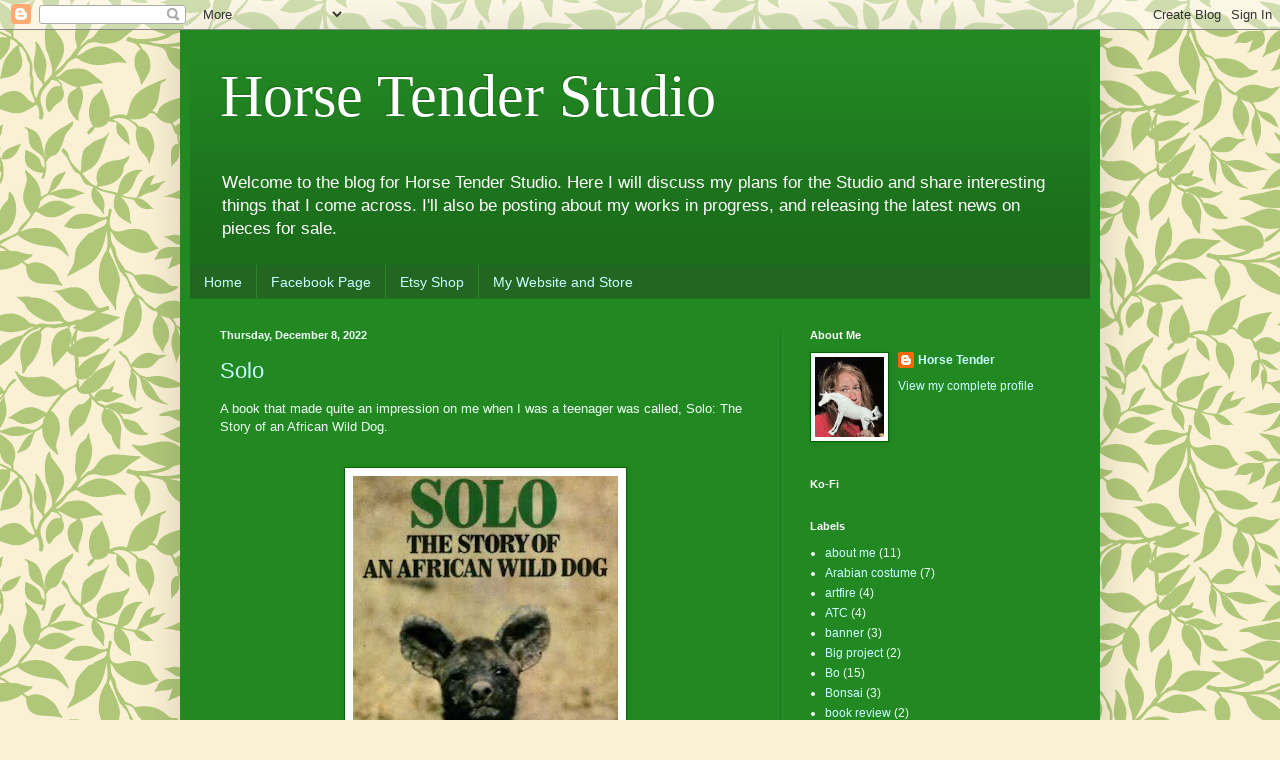

--- FILE ---
content_type: text/html; charset=UTF-8
request_url: https://horsetenderstudio.blogspot.com/2022/
body_size: 35369
content:
<!DOCTYPE html>
<html class='v2' dir='ltr' lang='en'>
<head>
<link href='https://www.blogger.com/static/v1/widgets/335934321-css_bundle_v2.css' rel='stylesheet' type='text/css'/>
<meta content='width=1100' name='viewport'/>
<meta content='text/html; charset=UTF-8' http-equiv='Content-Type'/>
<meta content='blogger' name='generator'/>
<link href='https://horsetenderstudio.blogspot.com/favicon.ico' rel='icon' type='image/x-icon'/>
<link href='http://horsetenderstudio.blogspot.com/2022/' rel='canonical'/>
<link rel="alternate" type="application/atom+xml" title="Horse Tender Studio - Atom" href="https://horsetenderstudio.blogspot.com/feeds/posts/default" />
<link rel="alternate" type="application/rss+xml" title="Horse Tender Studio - RSS" href="https://horsetenderstudio.blogspot.com/feeds/posts/default?alt=rss" />
<link rel="service.post" type="application/atom+xml" title="Horse Tender Studio - Atom" href="https://www.blogger.com/feeds/8694792296021389660/posts/default" />
<!--Can't find substitution for tag [blog.ieCssRetrofitLinks]-->
<meta content='http://horsetenderstudio.blogspot.com/2022/' property='og:url'/>
<meta content='Horse Tender Studio' property='og:title'/>
<meta content='Welcome to the blog for Horse Tender Studio.  Here I will discuss my plans for the Studio and share interesting things that I come across.  I&#39;ll also be posting about my works in progress, and releasing the latest news on pieces for sale.  ' property='og:description'/>
<title>Horse Tender Studio: 2022</title>
<style id='page-skin-1' type='text/css'><!--
/*
-----------------------------------------------
Blogger Template Style
Name:     Simple
Designer: Blogger
URL:      www.blogger.com
----------------------------------------------- */
/* Content
----------------------------------------------- */
body {
font: normal normal 12px Verdana, Geneva, sans-serif;
color: #eefff5;
background: #faf1d4 url(https://themes.googleusercontent.com/image?id=1XyAvx9BPI7JETafMls0-UryCjZfoGABw2GxS2QIL14rEjvlx2WNhICPfTp1vG0eBMq9i) repeat scroll top center /* Credit: Ailime (http://www.istockphoto.com/portfolio/Ailime?platform=blogger) */;
padding: 0 40px 40px 40px;
}
html body .region-inner {
min-width: 0;
max-width: 100%;
width: auto;
}
h2 {
font-size: 22px;
}
a:link {
text-decoration:none;
color: #ccffff;
}
a:visited {
text-decoration:none;
color: #99ddbb;
}
a:hover {
text-decoration:underline;
color: #ffffff;
}
.body-fauxcolumn-outer .fauxcolumn-inner {
background: transparent none repeat scroll top left;
_background-image: none;
}
.body-fauxcolumn-outer .cap-top {
position: absolute;
z-index: 1;
height: 400px;
width: 100%;
}
.body-fauxcolumn-outer .cap-top .cap-left {
width: 100%;
background: transparent none repeat-x scroll top left;
_background-image: none;
}
.content-outer {
-moz-box-shadow: 0 0 40px rgba(0, 0, 0, .15);
-webkit-box-shadow: 0 0 5px rgba(0, 0, 0, .15);
-goog-ms-box-shadow: 0 0 10px #333333;
box-shadow: 0 0 40px rgba(0, 0, 0, .15);
margin-bottom: 1px;
}
.content-inner {
padding: 10px 10px;
}
.content-inner {
background-color: #228822;
}
/* Header
----------------------------------------------- */
.header-outer {
background: rgba(0,0,0,0) url(//www.blogblog.com/1kt/simple/gradients_deep.png) repeat-x scroll 0 -400px;
_background-image: none;
}
.Header h1 {
font: normal normal 60px Georgia, Utopia, 'Palatino Linotype', Palatino, serif;
color: #ffffff;
text-shadow: -1px -1px 1px rgba(0, 0, 0, .2);
}
.Header h1 a {
color: #ffffff;
}
.Header .description {
font-size: 140%;
color: #ffffff;
}
.header-inner .Header .titlewrapper {
padding: 22px 30px;
}
.header-inner .Header .descriptionwrapper {
padding: 0 30px;
}
/* Tabs
----------------------------------------------- */
.tabs-inner .section:first-child {
border-top: 0 solid #227722;
}
.tabs-inner .section:first-child ul {
margin-top: -0;
border-top: 0 solid #227722;
border-left: 0 solid #227722;
border-right: 0 solid #227722;
}
.tabs-inner .widget ul {
background: #226622 none repeat-x scroll 0 -800px;
_background-image: none;
border-bottom: 1px solid #227722;
margin-top: 1px;
margin-left: -30px;
margin-right: -30px;
}
.tabs-inner .widget li a {
display: inline-block;
padding: .6em 1em;
font: normal normal 14px Arial, Tahoma, Helvetica, FreeSans, sans-serif;
color: #ccffff;
border-left: 1px solid #228822;
border-right: 0 solid #227722;
}
.tabs-inner .widget li:first-child a {
border-left: none;
}
.tabs-inner .widget li.selected a, .tabs-inner .widget li a:hover {
color: #ffffff;
background-color: #225522;
text-decoration: none;
}
/* Columns
----------------------------------------------- */
.main-outer {
border-top: 0 solid #227722;
}
.fauxcolumn-left-outer .fauxcolumn-inner {
border-right: 1px solid #227722;
}
.fauxcolumn-right-outer .fauxcolumn-inner {
border-left: 1px solid #227722;
}
/* Headings
----------------------------------------------- */
div.widget > h2,
div.widget h2.title {
margin: 0 0 1em 0;
font: normal bold 11px Arial, Tahoma, Helvetica, FreeSans, sans-serif;
color: #ffffff;
}
/* Widgets
----------------------------------------------- */
.widget .zippy {
color: #999999;
text-shadow: 2px 2px 1px rgba(0, 0, 0, .1);
}
.widget .popular-posts ul {
list-style: none;
}
/* Posts
----------------------------------------------- */
h2.date-header {
font: normal bold 11px Arial, Tahoma, Helvetica, FreeSans, sans-serif;
}
.date-header span {
background-color: rgba(0,0,0,0);
color: #eefff5;
padding: inherit;
letter-spacing: inherit;
margin: inherit;
}
.main-inner {
padding-top: 30px;
padding-bottom: 30px;
}
.main-inner .column-center-inner {
padding: 0 15px;
}
.main-inner .column-center-inner .section {
margin: 0 15px;
}
.post {
margin: 0 0 25px 0;
}
h3.post-title, .comments h4 {
font: normal normal 22px Arial, Tahoma, Helvetica, FreeSans, sans-serif;
margin: .75em 0 0;
}
.post-body {
font-size: 110%;
line-height: 1.4;
position: relative;
}
.post-body img, .post-body .tr-caption-container, .Profile img, .Image img,
.BlogList .item-thumbnail img {
padding: 4px;
background: #ffffff;
border: 1px solid #006600;
-moz-box-shadow: 1px 1px 5px rgba(0, 0, 0, .1);
-webkit-box-shadow: 1px 1px 5px rgba(0, 0, 0, .1);
box-shadow: 1px 1px 5px rgba(0, 0, 0, .1);
}
.post-body img, .post-body .tr-caption-container {
padding: 8px;
}
.post-body .tr-caption-container {
color: #333333;
}
.post-body .tr-caption-container img {
padding: 0;
background: transparent;
border: none;
-moz-box-shadow: 0 0 0 rgba(0, 0, 0, .1);
-webkit-box-shadow: 0 0 0 rgba(0, 0, 0, .1);
box-shadow: 0 0 0 rgba(0, 0, 0, .1);
}
.post-header {
margin: 0 0 1.5em;
line-height: 1.6;
font-size: 90%;
}
.post-footer {
margin: 20px -2px 0;
padding: 5px 10px;
color: #cceedd;
background-color: #227722;
border-bottom: 1px solid rgba(0,0,0,0);
line-height: 1.6;
font-size: 90%;
}
#comments .comment-author {
padding-top: 1.5em;
border-top: 1px solid #227722;
background-position: 0 1.5em;
}
#comments .comment-author:first-child {
padding-top: 0;
border-top: none;
}
.avatar-image-container {
margin: .2em 0 0;
}
#comments .avatar-image-container img {
border: 1px solid #006600;
}
/* Comments
----------------------------------------------- */
.comments .comments-content .icon.blog-author {
background-repeat: no-repeat;
background-image: url([data-uri]);
}
.comments .comments-content .loadmore a {
border-top: 1px solid #999999;
border-bottom: 1px solid #999999;
}
.comments .comment-thread.inline-thread {
background-color: #227722;
}
.comments .continue {
border-top: 2px solid #999999;
}
/* Accents
---------------------------------------------- */
.section-columns td.columns-cell {
border-left: 1px solid #227722;
}
.blog-pager {
background: transparent none no-repeat scroll top center;
}
.blog-pager-older-link, .home-link,
.blog-pager-newer-link {
background-color: #228822;
padding: 5px;
}
.footer-outer {
border-top: 0 dashed #bbbbbb;
}
/* Mobile
----------------------------------------------- */
body.mobile  {
background-size: auto;
}
.mobile .body-fauxcolumn-outer {
background: transparent none repeat scroll top left;
}
.mobile .body-fauxcolumn-outer .cap-top {
background-size: 100% auto;
}
.mobile .content-outer {
-webkit-box-shadow: 0 0 3px rgba(0, 0, 0, .15);
box-shadow: 0 0 3px rgba(0, 0, 0, .15);
}
.mobile .tabs-inner .widget ul {
margin-left: 0;
margin-right: 0;
}
.mobile .post {
margin: 0;
}
.mobile .main-inner .column-center-inner .section {
margin: 0;
}
.mobile .date-header span {
padding: 0.1em 10px;
margin: 0 -10px;
}
.mobile h3.post-title {
margin: 0;
}
.mobile .blog-pager {
background: transparent none no-repeat scroll top center;
}
.mobile .footer-outer {
border-top: none;
}
.mobile .main-inner, .mobile .footer-inner {
background-color: #228822;
}
.mobile-index-contents {
color: #eefff5;
}
.mobile-link-button {
background-color: #ccffff;
}
.mobile-link-button a:link, .mobile-link-button a:visited {
color: #228822;
}
.mobile .tabs-inner .section:first-child {
border-top: none;
}
.mobile .tabs-inner .PageList .widget-content {
background-color: #225522;
color: #ffffff;
border-top: 1px solid #227722;
border-bottom: 1px solid #227722;
}
.mobile .tabs-inner .PageList .widget-content .pagelist-arrow {
border-left: 1px solid #227722;
}

--></style>
<style id='template-skin-1' type='text/css'><!--
body {
min-width: 920px;
}
.content-outer, .content-fauxcolumn-outer, .region-inner {
min-width: 920px;
max-width: 920px;
_width: 920px;
}
.main-inner .columns {
padding-left: 0px;
padding-right: 310px;
}
.main-inner .fauxcolumn-center-outer {
left: 0px;
right: 310px;
/* IE6 does not respect left and right together */
_width: expression(this.parentNode.offsetWidth -
parseInt("0px") -
parseInt("310px") + 'px');
}
.main-inner .fauxcolumn-left-outer {
width: 0px;
}
.main-inner .fauxcolumn-right-outer {
width: 310px;
}
.main-inner .column-left-outer {
width: 0px;
right: 100%;
margin-left: -0px;
}
.main-inner .column-right-outer {
width: 310px;
margin-right: -310px;
}
#layout {
min-width: 0;
}
#layout .content-outer {
min-width: 0;
width: 800px;
}
#layout .region-inner {
min-width: 0;
width: auto;
}
body#layout div.add_widget {
padding: 8px;
}
body#layout div.add_widget a {
margin-left: 32px;
}
--></style>
<style>
    body {background-image:url(https\:\/\/themes.googleusercontent.com\/image?id=1XyAvx9BPI7JETafMls0-UryCjZfoGABw2GxS2QIL14rEjvlx2WNhICPfTp1vG0eBMq9i);}
    
@media (max-width: 200px) { body {background-image:url(https\:\/\/themes.googleusercontent.com\/image?id=1XyAvx9BPI7JETafMls0-UryCjZfoGABw2GxS2QIL14rEjvlx2WNhICPfTp1vG0eBMq9i&options=w200);}}
@media (max-width: 400px) and (min-width: 201px) { body {background-image:url(https\:\/\/themes.googleusercontent.com\/image?id=1XyAvx9BPI7JETafMls0-UryCjZfoGABw2GxS2QIL14rEjvlx2WNhICPfTp1vG0eBMq9i&options=w400);}}
@media (max-width: 800px) and (min-width: 401px) { body {background-image:url(https\:\/\/themes.googleusercontent.com\/image?id=1XyAvx9BPI7JETafMls0-UryCjZfoGABw2GxS2QIL14rEjvlx2WNhICPfTp1vG0eBMq9i&options=w800);}}
@media (max-width: 1200px) and (min-width: 801px) { body {background-image:url(https\:\/\/themes.googleusercontent.com\/image?id=1XyAvx9BPI7JETafMls0-UryCjZfoGABw2GxS2QIL14rEjvlx2WNhICPfTp1vG0eBMq9i&options=w1200);}}
/* Last tag covers anything over one higher than the previous max-size cap. */
@media (min-width: 1201px) { body {background-image:url(https\:\/\/themes.googleusercontent.com\/image?id=1XyAvx9BPI7JETafMls0-UryCjZfoGABw2GxS2QIL14rEjvlx2WNhICPfTp1vG0eBMq9i&options=w1600);}}
  </style>
<link href='https://www.blogger.com/dyn-css/authorization.css?targetBlogID=8694792296021389660&amp;zx=a8f81415-d6ea-4515-aad0-ccf949f9b43e' media='none' onload='if(media!=&#39;all&#39;)media=&#39;all&#39;' rel='stylesheet'/><noscript><link href='https://www.blogger.com/dyn-css/authorization.css?targetBlogID=8694792296021389660&amp;zx=a8f81415-d6ea-4515-aad0-ccf949f9b43e' rel='stylesheet'/></noscript>
<meta name='google-adsense-platform-account' content='ca-host-pub-1556223355139109'/>
<meta name='google-adsense-platform-domain' content='blogspot.com'/>

</head>
<body class='loading variant-deep'>
<div class='navbar section' id='navbar' name='Navbar'><div class='widget Navbar' data-version='1' id='Navbar1'><script type="text/javascript">
    function setAttributeOnload(object, attribute, val) {
      if(window.addEventListener) {
        window.addEventListener('load',
          function(){ object[attribute] = val; }, false);
      } else {
        window.attachEvent('onload', function(){ object[attribute] = val; });
      }
    }
  </script>
<div id="navbar-iframe-container"></div>
<script type="text/javascript" src="https://apis.google.com/js/platform.js"></script>
<script type="text/javascript">
      gapi.load("gapi.iframes:gapi.iframes.style.bubble", function() {
        if (gapi.iframes && gapi.iframes.getContext) {
          gapi.iframes.getContext().openChild({
              url: 'https://www.blogger.com/navbar/8694792296021389660?origin\x3dhttps://horsetenderstudio.blogspot.com',
              where: document.getElementById("navbar-iframe-container"),
              id: "navbar-iframe"
          });
        }
      });
    </script><script type="text/javascript">
(function() {
var script = document.createElement('script');
script.type = 'text/javascript';
script.src = '//pagead2.googlesyndication.com/pagead/js/google_top_exp.js';
var head = document.getElementsByTagName('head')[0];
if (head) {
head.appendChild(script);
}})();
</script>
</div></div>
<div class='body-fauxcolumns'>
<div class='fauxcolumn-outer body-fauxcolumn-outer'>
<div class='cap-top'>
<div class='cap-left'></div>
<div class='cap-right'></div>
</div>
<div class='fauxborder-left'>
<div class='fauxborder-right'></div>
<div class='fauxcolumn-inner'>
</div>
</div>
<div class='cap-bottom'>
<div class='cap-left'></div>
<div class='cap-right'></div>
</div>
</div>
</div>
<div class='content'>
<div class='content-fauxcolumns'>
<div class='fauxcolumn-outer content-fauxcolumn-outer'>
<div class='cap-top'>
<div class='cap-left'></div>
<div class='cap-right'></div>
</div>
<div class='fauxborder-left'>
<div class='fauxborder-right'></div>
<div class='fauxcolumn-inner'>
</div>
</div>
<div class='cap-bottom'>
<div class='cap-left'></div>
<div class='cap-right'></div>
</div>
</div>
</div>
<div class='content-outer'>
<div class='content-cap-top cap-top'>
<div class='cap-left'></div>
<div class='cap-right'></div>
</div>
<div class='fauxborder-left content-fauxborder-left'>
<div class='fauxborder-right content-fauxborder-right'></div>
<div class='content-inner'>
<header>
<div class='header-outer'>
<div class='header-cap-top cap-top'>
<div class='cap-left'></div>
<div class='cap-right'></div>
</div>
<div class='fauxborder-left header-fauxborder-left'>
<div class='fauxborder-right header-fauxborder-right'></div>
<div class='region-inner header-inner'>
<div class='header section' id='header' name='Header'><div class='widget Header' data-version='1' id='Header1'>
<div id='header-inner'>
<div class='titlewrapper'>
<h1 class='title'>
<a href='https://horsetenderstudio.blogspot.com/'>
Horse Tender Studio
</a>
</h1>
</div>
<div class='descriptionwrapper'>
<p class='description'><span>Welcome to the blog for Horse Tender Studio.  Here I will discuss my plans for the Studio and share interesting things that I come across.  I'll also be posting about my works in progress, and releasing the latest news on pieces for sale.  </span></p>
</div>
</div>
</div></div>
</div>
</div>
<div class='header-cap-bottom cap-bottom'>
<div class='cap-left'></div>
<div class='cap-right'></div>
</div>
</div>
</header>
<div class='tabs-outer'>
<div class='tabs-cap-top cap-top'>
<div class='cap-left'></div>
<div class='cap-right'></div>
</div>
<div class='fauxborder-left tabs-fauxborder-left'>
<div class='fauxborder-right tabs-fauxborder-right'></div>
<div class='region-inner tabs-inner'>
<div class='tabs section' id='crosscol' name='Cross-Column'><div class='widget PageList' data-version='1' id='PageList1'>
<h2>Pages</h2>
<div class='widget-content'>
<ul>
<li>
<a href='https://horsetenderstudio.blogspot.com/'>Home</a>
</li>
<li>
<a href='https://www.facebook.com/HorseTenderStudio'>Facebook Page</a>
</li>
<li>
<a href='https://www.etsy.com/shop/HorseTenderStudio'>Etsy Shop</a>
</li>
<li>
<a href='https://horsetenderstudio.com/'>My Website and Store</a>
</li>
</ul>
<div class='clear'></div>
</div>
</div></div>
<div class='tabs no-items section' id='crosscol-overflow' name='Cross-Column 2'></div>
</div>
</div>
<div class='tabs-cap-bottom cap-bottom'>
<div class='cap-left'></div>
<div class='cap-right'></div>
</div>
</div>
<div class='main-outer'>
<div class='main-cap-top cap-top'>
<div class='cap-left'></div>
<div class='cap-right'></div>
</div>
<div class='fauxborder-left main-fauxborder-left'>
<div class='fauxborder-right main-fauxborder-right'></div>
<div class='region-inner main-inner'>
<div class='columns fauxcolumns'>
<div class='fauxcolumn-outer fauxcolumn-center-outer'>
<div class='cap-top'>
<div class='cap-left'></div>
<div class='cap-right'></div>
</div>
<div class='fauxborder-left'>
<div class='fauxborder-right'></div>
<div class='fauxcolumn-inner'>
</div>
</div>
<div class='cap-bottom'>
<div class='cap-left'></div>
<div class='cap-right'></div>
</div>
</div>
<div class='fauxcolumn-outer fauxcolumn-left-outer'>
<div class='cap-top'>
<div class='cap-left'></div>
<div class='cap-right'></div>
</div>
<div class='fauxborder-left'>
<div class='fauxborder-right'></div>
<div class='fauxcolumn-inner'>
</div>
</div>
<div class='cap-bottom'>
<div class='cap-left'></div>
<div class='cap-right'></div>
</div>
</div>
<div class='fauxcolumn-outer fauxcolumn-right-outer'>
<div class='cap-top'>
<div class='cap-left'></div>
<div class='cap-right'></div>
</div>
<div class='fauxborder-left'>
<div class='fauxborder-right'></div>
<div class='fauxcolumn-inner'>
</div>
</div>
<div class='cap-bottom'>
<div class='cap-left'></div>
<div class='cap-right'></div>
</div>
</div>
<!-- corrects IE6 width calculation -->
<div class='columns-inner'>
<div class='column-center-outer'>
<div class='column-center-inner'>
<div class='main section' id='main' name='Main'><div class='widget Blog' data-version='1' id='Blog1'>
<div class='blog-posts hfeed'>

          <div class="date-outer">
        
<h2 class='date-header'><span>Thursday, December 8, 2022</span></h2>

          <div class="date-posts">
        
<div class='post-outer'>
<div class='post hentry uncustomized-post-template' itemprop='blogPost' itemscope='itemscope' itemtype='http://schema.org/BlogPosting'>
<meta content='https://blogger.googleusercontent.com/img/b/R29vZ2xl/AVvXsEjomQgCN6goK4xGFcmqFQ2m2YjEJIJu8yb68HOH2o8lCElhctxD6HgTdK7AisKdwIGdOkE2nUCHvoSgWZ1wIGNhj7C704Xh9i2vM5cvEqiED9uhz-ChKlak_FsZjO8B_Vn_KV_EfrsqqxBhtlnwVOkgYRNzZVYINjcWx66vPqk1Z2iI7CdKjdwLYAG-Sg/w265-h400/120822-01.jpg' itemprop='image_url'/>
<meta content='8694792296021389660' itemprop='blogId'/>
<meta content='6602711784390047982' itemprop='postId'/>
<a name='6602711784390047982'></a>
<h3 class='post-title entry-title' itemprop='name'>
<a href='https://horsetenderstudio.blogspot.com/2022/12/solo.html'>Solo</a>
</h3>
<div class='post-header'>
<div class='post-header-line-1'></div>
</div>
<div class='post-body entry-content' id='post-body-6602711784390047982' itemprop='description articleBody'>
<p>A book that made quite an impression on me when I was a teenager was called, Solo: The Story of an African Wild Dog.&nbsp; <br /><br /></p><div style="text-align: center;"><a href="https://blogger.googleusercontent.com/img/b/R29vZ2xl/AVvXsEjomQgCN6goK4xGFcmqFQ2m2YjEJIJu8yb68HOH2o8lCElhctxD6HgTdK7AisKdwIGdOkE2nUCHvoSgWZ1wIGNhj7C704Xh9i2vM5cvEqiED9uhz-ChKlak_FsZjO8B_Vn_KV_EfrsqqxBhtlnwVOkgYRNzZVYINjcWx66vPqk1Z2iI7CdKjdwLYAG-Sg/s500/120822-01.jpg" imageanchor="1"><img border="0" data-original-height="500" data-original-width="331" height="400" src="https://blogger.googleusercontent.com/img/b/R29vZ2xl/AVvXsEjomQgCN6goK4xGFcmqFQ2m2YjEJIJu8yb68HOH2o8lCElhctxD6HgTdK7AisKdwIGdOkE2nUCHvoSgWZ1wIGNhj7C704Xh9i2vM5cvEqiED9uhz-ChKlak_FsZjO8B_Vn_KV_EfrsqqxBhtlnwVOkgYRNzZVYINjcWx66vPqk1Z2iI7CdKjdwLYAG-Sg/w265-h400/120822-01.jpg" width="265" /></a></div><br /><span style="text-align: center;">Book cover image from&nbsp;<a href="https://www.ebay.com/itm/382886147938" target="_blank">an eBay listing</a>.</span><div><div style="text-align: left;"><br /></div>I discovered it, as I did many books, at the local library.&nbsp; I grew up watching all sorts of nature documentaries and loving all sorts of animals.&nbsp; The African Wild Dog, Cape Hunting Dog, Painted Dog, dog of many names, was always a favorite.&nbsp;&nbsp;<br /><br />That book came back to my mind when Breyer announced the latest model horse in their Wild Animal series last month.&nbsp; Named "Kalahari", he is the Marwari mold, with a pattern inspired by the African Wild Dog.&nbsp; I've entered for all of the lottery style models and had only been drawn once before.&nbsp; <br /><br />I was SO happy to have been drawn from the waitlist for Kalahari.&nbsp;&nbsp;<br /><br />Here he is!<br /><br /></div><div class="separator" style="clear: both; text-align: center;"><a href="https://blogger.googleusercontent.com/img/b/R29vZ2xl/AVvXsEi17g3oOMfGXmQ-COKk4cESf475oW6h-kHB3xAc5-xFKDtao8Hkcuz6FDbT0NIjCBLnJFW4Gj38lsQro2Lie47A-rULkRXUkYP9-0WbYqcSg2wFO4nT8xc0JSG0TQ7W_PXm7TRaubErXBzyTXHbUWvAo__B7uw-veWo-dU1gr4YM4s9ZM4_qr2nkZEaAg/s1272/120822-02.jpg" imageanchor="1" style="margin-left: 1em; margin-right: 1em;"><img border="0" data-original-height="1254" data-original-width="1272" height="394" src="https://blogger.googleusercontent.com/img/b/R29vZ2xl/AVvXsEi17g3oOMfGXmQ-COKk4cESf475oW6h-kHB3xAc5-xFKDtao8Hkcuz6FDbT0NIjCBLnJFW4Gj38lsQro2Lie47A-rULkRXUkYP9-0WbYqcSg2wFO4nT8xc0JSG0TQ7W_PXm7TRaubErXBzyTXHbUWvAo__B7uw-veWo-dU1gr4YM4s9ZM4_qr2nkZEaAg/w400-h394/120822-02.jpg" width="400" /></a></div><div><br />I think he is SUPER cool.&nbsp; This is also the first picture taken at the latest version of my photo setup.&nbsp; The footing and background I've used before, but this was done with new lighting and a new camera.&nbsp; I think I'll be able to get some really nice pictures here.&nbsp;&nbsp;<br /><br /><br /></div>
<div style='clear: both;'></div>
</div>
<div class='post-footer'>
<div class='post-footer-line post-footer-line-1'>
<span class='post-author vcard'>
Posted by
<span class='fn' itemprop='author' itemscope='itemscope' itemtype='http://schema.org/Person'>
<meta content='https://www.blogger.com/profile/02560286296437788038' itemprop='url'/>
<a class='g-profile' href='https://www.blogger.com/profile/02560286296437788038' rel='author' title='author profile'>
<span itemprop='name'>Horse Tender</span>
</a>
</span>
</span>
<span class='post-timestamp'>
at
<meta content='http://horsetenderstudio.blogspot.com/2022/12/solo.html' itemprop='url'/>
<a class='timestamp-link' href='https://horsetenderstudio.blogspot.com/2022/12/solo.html' rel='bookmark' title='permanent link'><abbr class='published' itemprop='datePublished' title='2022-12-08T19:53:00-07:00'>7:53&#8239;PM</abbr></a>
</span>
<span class='post-comment-link'>
<a class='comment-link' href='https://horsetenderstudio.blogspot.com/2022/12/solo.html#comment-form' onclick=''>
No comments:
  </a>
</span>
<span class='post-icons'>
<span class='item-control blog-admin pid-1811219003'>
<a href='https://www.blogger.com/post-edit.g?blogID=8694792296021389660&postID=6602711784390047982&from=pencil' title='Edit Post'>
<img alt='' class='icon-action' height='18' src='https://resources.blogblog.com/img/icon18_edit_allbkg.gif' width='18'/>
</a>
</span>
</span>
<div class='post-share-buttons goog-inline-block'>
</div>
</div>
<div class='post-footer-line post-footer-line-2'>
<span class='post-labels'>
Labels:
<a href='https://horsetenderstudio.blogspot.com/search/label/model%20horse' rel='tag'>model horse</a>
</span>
</div>
<div class='post-footer-line post-footer-line-3'>
<span class='post-location'>
</span>
</div>
</div>
</div>
</div>

          </div></div>
        

          <div class="date-outer">
        
<h2 class='date-header'><span>Wednesday, November 2, 2022</span></h2>

          <div class="date-posts">
        
<div class='post-outer'>
<div class='post hentry uncustomized-post-template' itemprop='blogPost' itemscope='itemscope' itemtype='http://schema.org/BlogPosting'>
<meta content='https://blogger.googleusercontent.com/img/b/R29vZ2xl/AVvXsEhJ6cI7BjmVvset0erNVy4vB0-X8Cwu3d_EGQwnSTJql19_L5C9SsdH1GJJ1R2fgr0NmKUR5SMohhL0Kx7DucwmEPykMUnutkEGefgLsiS9QJO81FCB6bQ4gehsTDZaccfY6ORStre4hn0hw4lnqG4_d3Ee3Dru98C90CSKDJCrCb3kkogOtDArBk7iqA/w400-h300/110222-01.jpg' itemprop='image_url'/>
<meta content='8694792296021389660' itemprop='blogId'/>
<meta content='7111496807836747652' itemprop='postId'/>
<a name='7111496807836747652'></a>
<h3 class='post-title entry-title' itemprop='name'>
<a href='https://horsetenderstudio.blogspot.com/2022/11/painting-not-horses.html'>Painting Not Horses</a>
</h3>
<div class='post-header'>
<div class='post-header-line-1'></div>
</div>
<div class='post-body entry-content' id='post-body-7111496807836747652' itemprop='description articleBody'>
<p>Lately, I've been working on a big painting project that is not model horse related.&nbsp; I've been painting many sheets of OSB to put walls on the chicken coops and Bo's house that have now been framed and have roofs put on.&nbsp;&nbsp;<br /><br /></p><div class="separator" style="clear: both; text-align: center;"><a href="https://blogger.googleusercontent.com/img/b/R29vZ2xl/AVvXsEhJ6cI7BjmVvset0erNVy4vB0-X8Cwu3d_EGQwnSTJql19_L5C9SsdH1GJJ1R2fgr0NmKUR5SMohhL0Kx7DucwmEPykMUnutkEGefgLsiS9QJO81FCB6bQ4gehsTDZaccfY6ORStre4hn0hw4lnqG4_d3Ee3Dru98C90CSKDJCrCb3kkogOtDArBk7iqA/s1217/110222-01.jpg" imageanchor="1" style="margin-left: 1em; margin-right: 1em;"><img border="0" data-original-height="913" data-original-width="1217" height="300" src="https://blogger.googleusercontent.com/img/b/R29vZ2xl/AVvXsEhJ6cI7BjmVvset0erNVy4vB0-X8Cwu3d_EGQwnSTJql19_L5C9SsdH1GJJ1R2fgr0NmKUR5SMohhL0Kx7DucwmEPykMUnutkEGefgLsiS9QJO81FCB6bQ4gehsTDZaccfY6ORStre4hn0hw4lnqG4_d3Ee3Dru98C90CSKDJCrCb3kkogOtDArBk7iqA/w400-h300/110222-01.jpg" width="400" /></a></div><br />I debated what color to paint them.&nbsp; Typical farm colors are red with white trim, but was the color of everything on the farm in North Dakota and I didn't want to do that again.&nbsp; I decided to go with another color I've seen used before, a sort of grey/blue.&nbsp; The color I chose is called "Blue Persia".&nbsp; It's more blue than grey, especially in photos, I've noticed.&nbsp; <br /><br />The people at the local hardware store teased me a bit, saying my chickens must be spoiled when I mentioned what it was for.&nbsp; Why?&nbsp; I suppose maybe it's not usual for someone to buy custom mix of paint for a chicken coop.&nbsp; Or maybe it was the fancy name of the paint, haha.<br /><br />I have about a dozen sheets painted.&nbsp; It takes me an hour to do each one.&nbsp; I'm only doing one coat, but putting it on thick enough, and in all different directions, to get down into all the fibers of the OSB.<br /><br />For reference, here are the structures they will be going on.&nbsp; The two chicken coops:<br /><br /><div class="separator" style="clear: both; text-align: center;"><a href="https://blogger.googleusercontent.com/img/b/R29vZ2xl/AVvXsEjZ8HUsNCu2OM_hnDKQu24AXnkiYuP-qNq4A99ki3ESPzoPzJMB0ZsE5bgk4jiJOQlQR8aOeLiD0Uk5PPX-rm6dWajaDBGuXDsxxzxT-ouUDvtFFfDEobP6CbFmUWBfeJaE_ELgQkaqfSWSyXEMd28BUQMEHAQ1_fphVnvOGP1mEIwDpn8HGVRLqyJ-Tg/s1217/110222-02.jpg" imageanchor="1" style="margin-left: 1em; margin-right: 1em;"><img border="0" data-original-height="913" data-original-width="1217" height="300" src="https://blogger.googleusercontent.com/img/b/R29vZ2xl/AVvXsEjZ8HUsNCu2OM_hnDKQu24AXnkiYuP-qNq4A99ki3ESPzoPzJMB0ZsE5bgk4jiJOQlQR8aOeLiD0Uk5PPX-rm6dWajaDBGuXDsxxzxT-ouUDvtFFfDEobP6CbFmUWBfeJaE_ELgQkaqfSWSyXEMd28BUQMEHAQ1_fphVnvOGP1mEIwDpn8HGVRLqyJ-Tg/w400-h300/110222-02.jpg" width="400" /></a></div><br />(if they look crooked - particularly the one on the left - it's because they are.&nbsp; That one, for sure, is built on very uneven ground)<br /><br />Here's Bo's house, just before the roof was laid on:<br /><br /><div class="separator" style="clear: both; text-align: center;"><a href="https://blogger.googleusercontent.com/img/b/R29vZ2xl/AVvXsEiMWxagxi0KXzsmTaLoz0ymKXZpU16h9CJf4oaBPEUBiZHQFBRvftCPPOE8weRoNFdtEBQA1UYqLEtCeVtBhkBVmtpBql91lRDx-4MVdhZjI2rSxFI6nU1DI25u0mo3EerKti3K0gM1Ko9ZiF0wpUJpByeG6uFiCVT3w7ESLhYcs44f3RIcXbgIw3rFBQ/s1217/110222-03.jpg" imageanchor="1" style="margin-left: 1em; margin-right: 1em;"><img border="0" data-original-height="913" data-original-width="1217" height="300" src="https://blogger.googleusercontent.com/img/b/R29vZ2xl/AVvXsEiMWxagxi0KXzsmTaLoz0ymKXZpU16h9CJf4oaBPEUBiZHQFBRvftCPPOE8weRoNFdtEBQA1UYqLEtCeVtBhkBVmtpBql91lRDx-4MVdhZjI2rSxFI6nU1DI25u0mo3EerKti3K0gM1Ko9ZiF0wpUJpByeG6uFiCVT3w7ESLhYcs44f3RIcXbgIw3rFBQ/w400-h300/110222-03.jpg" width="400" /></a></div><br />And here's Bo, "helping" with the roof project:<br /><br /><div class="separator" style="clear: both; text-align: center;"><a href="https://blogger.googleusercontent.com/img/b/R29vZ2xl/AVvXsEibRlK_CGQhnwJFd3Yyo6E19Kx6mQ1xd4_MXN6pOuasgkfi6_w0A0RrQgnmznOoxuV36WDyW0zuEOeJI-3Tm1X5LmeRCcheeXhud2XvFFKgUkwN_nvFByQfQrFnjgfprpEvk9mOmMJtXjQcsigP2leQexR6Cjury1Rli_11x59gl0yG-pmaqXM4BadgeQ/s1217/110222-04.jpg" imageanchor="1" style="margin-left: 1em; margin-right: 1em;"><img border="0" data-original-height="913" data-original-width="1217" height="300" src="https://blogger.googleusercontent.com/img/b/R29vZ2xl/AVvXsEibRlK_CGQhnwJFd3Yyo6E19Kx6mQ1xd4_MXN6pOuasgkfi6_w0A0RrQgnmznOoxuV36WDyW0zuEOeJI-3Tm1X5LmeRCcheeXhud2XvFFKgUkwN_nvFByQfQrFnjgfprpEvk9mOmMJtXjQcsigP2leQexR6Cjury1Rli_11x59gl0yG-pmaqXM4BadgeQ/w400-h300/110222-04.jpg" width="400" /></a></div><br />I've had a lot more (real) help in the form of the new relationship I mentioned a few posts ago.&nbsp; Very shortly after moving to Minnesota - and while NOT looking for a relationship... one found me.&nbsp; I could go on about him quite a bit and I may, if there's any interest in that - ha!&nbsp; For now, I'll say that he has helped me a great deal in tackling my decision paralysis and getting these started (and with so many more things).<br /><br />The hope is to make more progress on construction this week.&nbsp; I'm almost out of paint, I'd bought two gallons.&nbsp; I actually have another gallon of a very similar color I had bought for laser projects.&nbsp; I may just use that...<br /><br />Or go back and get another gallon of bougie Blue Persia.&nbsp;&nbsp;<br /><br />
<div style='clear: both;'></div>
</div>
<div class='post-footer'>
<div class='post-footer-line post-footer-line-1'>
<span class='post-author vcard'>
Posted by
<span class='fn' itemprop='author' itemscope='itemscope' itemtype='http://schema.org/Person'>
<meta content='https://www.blogger.com/profile/02560286296437788038' itemprop='url'/>
<a class='g-profile' href='https://www.blogger.com/profile/02560286296437788038' rel='author' title='author profile'>
<span itemprop='name'>Horse Tender</span>
</a>
</span>
</span>
<span class='post-timestamp'>
at
<meta content='http://horsetenderstudio.blogspot.com/2022/11/painting-not-horses.html' itemprop='url'/>
<a class='timestamp-link' href='https://horsetenderstudio.blogspot.com/2022/11/painting-not-horses.html' rel='bookmark' title='permanent link'><abbr class='published' itemprop='datePublished' title='2022-11-02T16:36:00-06:00'>4:36&#8239;PM</abbr></a>
</span>
<span class='post-comment-link'>
<a class='comment-link' href='https://horsetenderstudio.blogspot.com/2022/11/painting-not-horses.html#comment-form' onclick=''>
1 comment:
  </a>
</span>
<span class='post-icons'>
<span class='item-control blog-admin pid-1811219003'>
<a href='https://www.blogger.com/post-edit.g?blogID=8694792296021389660&postID=7111496807836747652&from=pencil' title='Edit Post'>
<img alt='' class='icon-action' height='18' src='https://resources.blogblog.com/img/icon18_edit_allbkg.gif' width='18'/>
</a>
</span>
</span>
<div class='post-share-buttons goog-inline-block'>
</div>
</div>
<div class='post-footer-line post-footer-line-2'>
<span class='post-labels'>
</span>
</div>
<div class='post-footer-line post-footer-line-3'>
<span class='post-location'>
</span>
</div>
</div>
</div>
</div>

          </div></div>
        

          <div class="date-outer">
        
<h2 class='date-header'><span>Sunday, October 23, 2022</span></h2>

          <div class="date-posts">
        
<div class='post-outer'>
<div class='post hentry uncustomized-post-template' itemprop='blogPost' itemscope='itemscope' itemtype='http://schema.org/BlogPosting'>
<meta content='https://blogger.googleusercontent.com/img/b/R29vZ2xl/AVvXsEj5GL8Xhdua3BKRaN7rCM6h3sBfy-vBkYlw_S6PVTpnCdHNzWGCuVU-6IMmQXh7sQ2xrT8KIedm6Ub6bAQJU9emnpu6mWZ793wCHyKgYZi-5Nf1gXe2BIdi9BAClsDzjpsWDFmBMTHqJ4OM5PUOzHTasFHPcyPW5hTwZ8e1pqvaEKAdUtwOi911mCTixQ/w400-h225/10232022-01.jpg' itemprop='image_url'/>
<meta content='8694792296021389660' itemprop='blogId'/>
<meta content='1621865937635298588' itemprop='postId'/>
<a name='1621865937635298588'></a>
<h3 class='post-title entry-title' itemprop='name'>
<a href='https://horsetenderstudio.blogspot.com/2022/10/my-animals.html'>My Animals</a>
</h3>
<div class='post-header'>
<div class='post-header-line-1'></div>
</div>
<div class='post-body entry-content' id='post-body-1621865937635298588' itemprop='description articleBody'>
<p>A suggestion was made that I write about my animals, which I don't think I had done in a while - even before my latest blog hiatus.&nbsp; So, here they are!<br /><br />First up is Bo, he is a 2001 APHA stallion.&nbsp; He's solid black, "a Paint that ain't" and is, by far, the best horse I've ever had or worked with.&nbsp; I first saw him and agreed to buy him when he was only 1 month old.&nbsp; We've been together for a long time and have had many, many adventures together.<br /><br /></p><div class="separator" style="clear: both; text-align: center;"><a href="https://blogger.googleusercontent.com/img/b/R29vZ2xl/AVvXsEj5GL8Xhdua3BKRaN7rCM6h3sBfy-vBkYlw_S6PVTpnCdHNzWGCuVU-6IMmQXh7sQ2xrT8KIedm6Ub6bAQJU9emnpu6mWZ793wCHyKgYZi-5Nf1gXe2BIdi9BAClsDzjpsWDFmBMTHqJ4OM5PUOzHTasFHPcyPW5hTwZ8e1pqvaEKAdUtwOi911mCTixQ/s3840/10232022-01.jpg" imageanchor="1" style="margin-left: 1em; margin-right: 1em;"><img border="0" data-original-height="2160" data-original-width="3840" height="225" src="https://blogger.googleusercontent.com/img/b/R29vZ2xl/AVvXsEj5GL8Xhdua3BKRaN7rCM6h3sBfy-vBkYlw_S6PVTpnCdHNzWGCuVU-6IMmQXh7sQ2xrT8KIedm6Ub6bAQJU9emnpu6mWZ793wCHyKgYZi-5Nf1gXe2BIdi9BAClsDzjpsWDFmBMTHqJ4OM5PUOzHTasFHPcyPW5hTwZ8e1pqvaEKAdUtwOi911mCTixQ/w400-h225/10232022-01.jpg" width="400" /></a></div><br />Next is Tealight, my kitty.&nbsp; I adopted her from a shelter in South Dakota about 12 years ago, when she was about 2 years old.&nbsp; She went with me to Japan and back.&nbsp; She's a little world traveling former street cat.&nbsp; She is very sweet, super soft, and always knows when I'm upset.&nbsp; One of her nicknames is "Empathy Cat".&nbsp;&nbsp;<br /><br /><div class="separator" style="clear: both; text-align: center;"><a href="https://blogger.googleusercontent.com/img/b/R29vZ2xl/AVvXsEgWcpGnveQcz0hbogBfxyADma9Z2uSPzgT8m83cJtFHVBSmns_IyFyp1AZYQYGfuoZ614kx-jInB3C9bt_qF9GpqckwROSrIxa6J1LrsfAQtw2QAoEoAK54WRHmWGIsZ4YFVg4ML27vtz_SMEUf-iwVrp4NW5lsef_coaG7SRIkXcr7TsIU65Mozy7gHg/s3840/10232022-02.jpg" imageanchor="1" style="margin-left: 1em; margin-right: 1em;"><img border="0" data-original-height="2160" data-original-width="3840" height="225" src="https://blogger.googleusercontent.com/img/b/R29vZ2xl/AVvXsEgWcpGnveQcz0hbogBfxyADma9Z2uSPzgT8m83cJtFHVBSmns_IyFyp1AZYQYGfuoZ614kx-jInB3C9bt_qF9GpqckwROSrIxa6J1LrsfAQtw2QAoEoAK54WRHmWGIsZ4YFVg4ML27vtz_SMEUf-iwVrp4NW5lsef_coaG7SRIkXcr7TsIU65Mozy7gHg/w400-h225/10232022-02.jpg" width="400" /></a></div><br />Then there's Jabba.&nbsp; He is a tiger salamander I've had for probably 13 years and I estimate he was 2-3 years old (or older?) when I got him.&nbsp; I joke that he is the world's oldest salamander.&nbsp; He got his name because when I first got him I was overfeeding him and he became quite..&nbsp; Jabba-like.&nbsp; He is a super cool, chill little dude.<br /><br /><div class="separator" style="clear: both; text-align: center;"><a href="https://blogger.googleusercontent.com/img/b/R29vZ2xl/AVvXsEjN6cNqnCEWO-sXn_q4dbeDYZjFYHia-3YsL0F6absH_DNkxOBANA4OyRnNAzg6bR1oaax9eMhVwiriETSEq4h5EMkCuv6smcAXmpoxjNSCRYXFSMxMBMGIqBoSReErOMv1-Mj4UUXLvVzVr9a_V4ffcJk13OINY-pKOcXLUbF2ZhNbaYDCiL3HN_FfFQ/s3840/10232022-03.jpg" imageanchor="1" style="margin-left: 1em; margin-right: 1em;"><img border="0" data-original-height="2160" data-original-width="3840" height="225" src="https://blogger.googleusercontent.com/img/b/R29vZ2xl/AVvXsEjN6cNqnCEWO-sXn_q4dbeDYZjFYHia-3YsL0F6absH_DNkxOBANA4OyRnNAzg6bR1oaax9eMhVwiriETSEq4h5EMkCuv6smcAXmpoxjNSCRYXFSMxMBMGIqBoSReErOMv1-Mj4UUXLvVzVr9a_V4ffcJk13OINY-pKOcXLUbF2ZhNbaYDCiL3HN_FfFQ/w400-h225/10232022-03.jpg" width="400" /></a></div><br />The most recent addition to my menagerie are my chickens.&nbsp; I have a bunch of them.&nbsp; I had way more, but split up my flock when I sold my farm in North Dakota and moved to Minnesota.&nbsp; Here's a quick look at where most of them are right now, in my back yard.<br /><br /><div class="separator" style="clear: both; text-align: center;"><a href="https://blogger.googleusercontent.com/img/b/R29vZ2xl/AVvXsEjKt1pPIORm8ryKjee5YEZMRpsjviqpQe2jS-GNg91yT2vu_Sbk7ZZXX_Gnkr6g3omNooSvAr3zBiuiKCet3g6d3-97yPy9VKvjbgMf0nBygDUYFathnUqghsKSs4OJOzjsuG7BME_8BQ3lhpcvU_TBl5XGKTHCxgTR5PHCBNqETesizm017lF3f2h1iQ/s3840/10232022-04.jpg" imageanchor="1" style="margin-left: 1em; margin-right: 1em;"><img border="0" data-original-height="2160" data-original-width="3840" height="225" src="https://blogger.googleusercontent.com/img/b/R29vZ2xl/AVvXsEjKt1pPIORm8ryKjee5YEZMRpsjviqpQe2jS-GNg91yT2vu_Sbk7ZZXX_Gnkr6g3omNooSvAr3zBiuiKCet3g6d3-97yPy9VKvjbgMf0nBygDUYFathnUqghsKSs4OJOzjsuG7BME_8BQ3lhpcvU_TBl5XGKTHCxgTR5PHCBNqETesizm017lF3f2h1iQ/w400-h225/10232022-04.jpg" width="400" /></a></div><br />Most of my chickens are rare or unusual breeds, here is my group of French Black Copper Marans, hanging out in the yard.&nbsp; Everyone mostly stays penned up here, because this place is on a very busy highway.&nbsp; Also there are a lot more predator concerns here.<br /><br /><div class="separator" style="clear: both; text-align: center;"><a href="https://blogger.googleusercontent.com/img/b/R29vZ2xl/AVvXsEis2LD8V2-GzF2MKh86AOSgs9nl0i8QAqTl-iW-2PAOj33qRYzvkTZMALbRUvAt8svMRezhujGwnEBv41FbfgOfvAm6OktWNGvXi8PmFOejXt35nOYwi8SVTc55omYA0O8CSI8TZnNqHrCOU3_DKxFDL-7nWCoHGqvlO2cYlVD5GRIqgjjRluqc2Kjxwg/s2298/10232022-05.jpg" imageanchor="1" style="margin-left: 1em; margin-right: 1em;"><img border="0" data-original-height="1464" data-original-width="2298" height="255" src="https://blogger.googleusercontent.com/img/b/R29vZ2xl/AVvXsEis2LD8V2-GzF2MKh86AOSgs9nl0i8QAqTl-iW-2PAOj33qRYzvkTZMALbRUvAt8svMRezhujGwnEBv41FbfgOfvAm6OktWNGvXi8PmFOejXt35nOYwi8SVTc55omYA0O8CSI8TZnNqHrCOU3_DKxFDL-7nWCoHGqvlO2cYlVD5GRIqgjjRluqc2Kjxwg/w400-h255/10232022-05.jpg" width="400" /></a></div><br />One of my favorite breeds are the Polish, with their silly hairdos.&nbsp; Here's a recent conversation at the water cooler once morning.<br /><br /><div class="separator" style="clear: both; text-align: center;"><a href="https://blogger.googleusercontent.com/img/b/R29vZ2xl/AVvXsEgPvx1bBWfMNbj8wDLFzrLUFiTzQfT_8iGjWbKafg6YaANh4HVVd99DYOrIJn6u93Y6MQCbElHXRKO2O3BKQ5rqfDBFVvZsAjg8hSONXuD9PrYH8lMqD0T3O4wFH39JdXyM6s13EHMAvOVVHXpbVJDqPTyAW5b-YGyOG2miGY--c8azy2_tmuwmycCEAQ/s2849/10232022-06.jpg" imageanchor="1" style="margin-left: 1em; margin-right: 1em;"><img border="0" data-original-height="2160" data-original-width="2849" height="304" src="https://blogger.googleusercontent.com/img/b/R29vZ2xl/AVvXsEgPvx1bBWfMNbj8wDLFzrLUFiTzQfT_8iGjWbKafg6YaANh4HVVd99DYOrIJn6u93Y6MQCbElHXRKO2O3BKQ5rqfDBFVvZsAjg8hSONXuD9PrYH8lMqD0T3O4wFH39JdXyM6s13EHMAvOVVHXpbVJDqPTyAW5b-YGyOG2miGY--c8azy2_tmuwmycCEAQ/w400-h304/10232022-06.jpg" width="400" /></a></div><br />Here are the most recent additions to my flock.&nbsp; I ordered a bunch of rare breed chicks from a breeder and they arrived just a few days ago.&nbsp; Baby chicks are one of the cutest things ever.&nbsp; I'm very excited about these wee poof balls.&nbsp;&nbsp;<br /><br /><div class="separator" style="clear: both; text-align: center;"><a href="https://blogger.googleusercontent.com/img/b/R29vZ2xl/AVvXsEgwzlENFH-hyxzQjdl24S2NoW2fRbxKrF4CU70JPmCBXfAqLWHCRjL9lhWGyMdeUqmtEEZJPq6bwwseAuR8zUBp-991GF9ahFxl0gkbTer5bdb3ctbzLDyW2g3-po5m1s7U6WSqYNBuNjb6lPwwVZukQO1dO345ADVBQqk20j_moggEKCvOe9dL-iiVWQ/s3840/10232022-07.jpg" imageanchor="1" style="margin-left: 1em; margin-right: 1em;"><img border="0" data-original-height="2160" data-original-width="3840" height="225" src="https://blogger.googleusercontent.com/img/b/R29vZ2xl/AVvXsEgwzlENFH-hyxzQjdl24S2NoW2fRbxKrF4CU70JPmCBXfAqLWHCRjL9lhWGyMdeUqmtEEZJPq6bwwseAuR8zUBp-991GF9ahFxl0gkbTer5bdb3ctbzLDyW2g3-po5m1s7U6WSqYNBuNjb6lPwwVZukQO1dO345ADVBQqk20j_moggEKCvOe9dL-iiVWQ/w400-h225/10232022-07.jpg" width="400" /></a></div><br />While not my pets, I have absolutely loved how much wildlife there is here in my new home (even if that means more predator concerns for the chickens).&nbsp; One thing I've seen a TON of, right here in my yard, are frogs and toads, many of them very little.&nbsp; This is probably the smallest and cutest one I had found.<br /><br /><div class="separator" style="clear: both; text-align: center;"><a href="https://blogger.googleusercontent.com/img/b/R29vZ2xl/AVvXsEhwv5Fk_V6YHVSP7Pw72WZANUio9NRscHVXmWjyzFUF00AKgnrFv7AaoFkYyJ3fJMvYlCqMI1RmKPZ3_liKvfTuhHOGDwjNZy9FxOyeDrTrN5dHy6mVltUMfe4otFYBel4wiqO3U8HyPUjcbU5iqHXE2etGJl0_oi7h_6dOvmRGruO7V4fVpc0E5d4-OA/s2421/10232022-08.jpg" imageanchor="1" style="margin-left: 1em; margin-right: 1em;"><img border="0" data-original-height="1664" data-original-width="2421" height="275" src="https://blogger.googleusercontent.com/img/b/R29vZ2xl/AVvXsEhwv5Fk_V6YHVSP7Pw72WZANUio9NRscHVXmWjyzFUF00AKgnrFv7AaoFkYyJ3fJMvYlCqMI1RmKPZ3_liKvfTuhHOGDwjNZy9FxOyeDrTrN5dHy6mVltUMfe4otFYBel4wiqO3U8HyPUjcbU5iqHXE2etGJl0_oi7h_6dOvmRGruO7V4fVpc0E5d4-OA/w400-h275/10232022-08.jpg" width="400" /></a></div><br />I hope you enjoyed meeting my little zoo!<br /><br />
<div style='clear: both;'></div>
</div>
<div class='post-footer'>
<div class='post-footer-line post-footer-line-1'>
<span class='post-author vcard'>
Posted by
<span class='fn' itemprop='author' itemscope='itemscope' itemtype='http://schema.org/Person'>
<meta content='https://www.blogger.com/profile/02560286296437788038' itemprop='url'/>
<a class='g-profile' href='https://www.blogger.com/profile/02560286296437788038' rel='author' title='author profile'>
<span itemprop='name'>Horse Tender</span>
</a>
</span>
</span>
<span class='post-timestamp'>
at
<meta content='http://horsetenderstudio.blogspot.com/2022/10/my-animals.html' itemprop='url'/>
<a class='timestamp-link' href='https://horsetenderstudio.blogspot.com/2022/10/my-animals.html' rel='bookmark' title='permanent link'><abbr class='published' itemprop='datePublished' title='2022-10-23T18:57:00-06:00'>6:57&#8239;PM</abbr></a>
</span>
<span class='post-comment-link'>
<a class='comment-link' href='https://horsetenderstudio.blogspot.com/2022/10/my-animals.html#comment-form' onclick=''>
2 comments:
  </a>
</span>
<span class='post-icons'>
<span class='item-control blog-admin pid-1811219003'>
<a href='https://www.blogger.com/post-edit.g?blogID=8694792296021389660&postID=1621865937635298588&from=pencil' title='Edit Post'>
<img alt='' class='icon-action' height='18' src='https://resources.blogblog.com/img/icon18_edit_allbkg.gif' width='18'/>
</a>
</span>
</span>
<div class='post-share-buttons goog-inline-block'>
</div>
</div>
<div class='post-footer-line post-footer-line-2'>
<span class='post-labels'>
</span>
</div>
<div class='post-footer-line post-footer-line-3'>
<span class='post-location'>
</span>
</div>
</div>
</div>
</div>

          </div></div>
        

          <div class="date-outer">
        
<h2 class='date-header'><span>Tuesday, October 18, 2022</span></h2>

          <div class="date-posts">
        
<div class='post-outer'>
<div class='post hentry uncustomized-post-template' itemprop='blogPost' itemscope='itemscope' itemtype='http://schema.org/BlogPosting'>
<meta content='https://blogger.googleusercontent.com/img/b/R29vZ2xl/AVvXsEiyUjeCaEcVe3HEgVeVyALrFBhnQF6zCyr5jf9m0LopUeemTqNGi215mXd_9bWftZ0hNwqd22PlyE_FxXjuNk3UxYs6V0rWWtejYgsaaeGUKV9ogCu02pDK_d9rIG3RCq-9GsVIlZDZN-Wn-vZN3TsuplfN3ERbFwzpvSKcNEHbQl-wJjiT_xSagfK_2w/w400-h288/Constantia-1.jpg' itemprop='image_url'/>
<meta content='8694792296021389660' itemprop='blogId'/>
<meta content='1428750042888315387' itemprop='postId'/>
<a name='1428750042888315387'></a>
<h3 class='post-title entry-title' itemprop='name'>
<a href='https://horsetenderstudio.blogspot.com/2022/10/new-things.html'>New Things</a>
</h3>
<div class='post-header'>
<div class='post-header-line-1'></div>
</div>
<div class='post-body entry-content' id='post-body-1428750042888315387' itemprop='description articleBody'>
<p>&nbsp;I don't even know where to start.&nbsp; <br /><br />Yep, I fell off the blog train and laid in the ditch for months, but I'm..&nbsp; back?<br /><br />SO much has happened.&nbsp; Divorce, a massive move, saying goodbye to one big dream, taking many more on the road with me, crying, swearing, hopelessness, followed by more happiness than I ever thought possible, and the cherry on top: an unexpected, incredible new relationship.<br /><br />Rather than dig into all of that (maybe later), let's move forward, shall we?&nbsp; Perhaps at the speed of a FLYING trot.<br /><br /></p><div class="separator" style="clear: both; text-align: center;"><a href="https://blogger.googleusercontent.com/img/b/R29vZ2xl/AVvXsEiyUjeCaEcVe3HEgVeVyALrFBhnQF6zCyr5jf9m0LopUeemTqNGi215mXd_9bWftZ0hNwqd22PlyE_FxXjuNk3UxYs6V0rWWtejYgsaaeGUKV9ogCu02pDK_d9rIG3RCq-9GsVIlZDZN-Wn-vZN3TsuplfN3ERbFwzpvSKcNEHbQl-wJjiT_xSagfK_2w/s2772/Constantia-1.jpg" style="margin-left: 1em; margin-right: 1em;"><img border="0" data-original-height="1993" data-original-width="2772" height="288" src="https://blogger.googleusercontent.com/img/b/R29vZ2xl/AVvXsEiyUjeCaEcVe3HEgVeVyALrFBhnQF6zCyr5jf9m0LopUeemTqNGi215mXd_9bWftZ0hNwqd22PlyE_FxXjuNk3UxYs6V0rWWtejYgsaaeGUKV9ogCu02pDK_d9rIG3RCq-9GsVIlZDZN-Wn-vZN3TsuplfN3ERbFwzpvSKcNEHbQl-wJjiT_xSagfK_2w/w400-h288/Constantia-1.jpg" width="400" /></a></div><p></p>Constantia, the newest Breyer Premier Club horse, arrived here at my new home today.&nbsp; She is, in a word: EPIC.<br /><br />I did an unboxing video of both Zafirah (2022 PC horse #1) and Constantia (2022 PC horse #2) this morning.&nbsp;&nbsp;<br /><br /><br /><center><iframe allow="accelerometer; autoplay; clipboard-write; encrypted-media; gyroscope; picture-in-picture" allowfullscreen="" frameborder="0" height="315" src="https://www.youtube.com/embed/RiP7ALYoUZk" title="YouTube video player" width="560"></iframe></center><br />I'm very impressed with both of them.&nbsp; When I was a kid getting started with Breyer horses, I couldn't even imagine OF Breyers looking like either of these.&nbsp;&nbsp;<br /><br />That being said, I've decided to take the leap into being an artist who customizes the new hotness, so stay tuned for custom horses on both of these molds.&nbsp; I have a few of each mold on the way, or already here.&nbsp; I will pick the best for my OF collection (though I still try to say I'm not an OF collector, they can also be tack models!) and then start prepping the others.&nbsp;&nbsp;<br /><br />For Zafirah, I plan to do an appaloosa colored Half Arabian repaint on one, undecided on the other.&nbsp; I'm leaning toward a resculpt on the second one, still not sure on color.<br /><br />For Constantia, I will do a liver chestnut repaint on one, undecided on the other.&nbsp; If I was REALLY brave, I'd attempt a dapple grey.&nbsp; Or a portrait of Greyhound ( I would looove to do that).&nbsp; I'm not sure I'm that brave yet.<div><br /><br />It's good to be "back", I certainly have a LOT to share.&nbsp; To narrow it down I thought it'd be fun to ask you, my dear, patient readers: <br /><br />What would you like me to write about in an upcoming post?<br /><br /></div>
<div style='clear: both;'></div>
</div>
<div class='post-footer'>
<div class='post-footer-line post-footer-line-1'>
<span class='post-author vcard'>
Posted by
<span class='fn' itemprop='author' itemscope='itemscope' itemtype='http://schema.org/Person'>
<meta content='https://www.blogger.com/profile/02560286296437788038' itemprop='url'/>
<a class='g-profile' href='https://www.blogger.com/profile/02560286296437788038' rel='author' title='author profile'>
<span itemprop='name'>Horse Tender</span>
</a>
</span>
</span>
<span class='post-timestamp'>
at
<meta content='http://horsetenderstudio.blogspot.com/2022/10/new-things.html' itemprop='url'/>
<a class='timestamp-link' href='https://horsetenderstudio.blogspot.com/2022/10/new-things.html' rel='bookmark' title='permanent link'><abbr class='published' itemprop='datePublished' title='2022-10-18T12:22:00-06:00'>12:22&#8239;PM</abbr></a>
</span>
<span class='post-comment-link'>
<a class='comment-link' href='https://horsetenderstudio.blogspot.com/2022/10/new-things.html#comment-form' onclick=''>
2 comments:
  </a>
</span>
<span class='post-icons'>
<span class='item-control blog-admin pid-1811219003'>
<a href='https://www.blogger.com/post-edit.g?blogID=8694792296021389660&postID=1428750042888315387&from=pencil' title='Edit Post'>
<img alt='' class='icon-action' height='18' src='https://resources.blogblog.com/img/icon18_edit_allbkg.gif' width='18'/>
</a>
</span>
</span>
<div class='post-share-buttons goog-inline-block'>
</div>
</div>
<div class='post-footer-line post-footer-line-2'>
<span class='post-labels'>
Labels:
<a href='https://horsetenderstudio.blogspot.com/search/label/model%20horse' rel='tag'>model horse</a>
</span>
</div>
<div class='post-footer-line post-footer-line-3'>
<span class='post-location'>
</span>
</div>
</div>
</div>
</div>

          </div></div>
        

          <div class="date-outer">
        
<h2 class='date-header'><span>Monday, February 28, 2022</span></h2>

          <div class="date-posts">
        
<div class='post-outer'>
<div class='post hentry uncustomized-post-template' itemprop='blogPost' itemscope='itemscope' itemtype='http://schema.org/BlogPosting'>
<meta content='https://blogger.googleusercontent.com/img/a/AVvXsEg3vO_We-nXZx6BZ6NOojih9ntHJFn4m1DIuRe8MjqZndU0nZFVnKapo1cTjIbOWWnVmjAAS7HZ6KtBe3rbEr0BOCo_a_c0reXRFTPa_RPrKR1HBFHtANMegCsumTcXijkVr8nKEOtrtmLNm0csVIhBVjJ8C5u7seVHWCS6SQztmFeDyY21-AaLD2VvFg=w400-h329' itemprop='image_url'/>
<meta content='8694792296021389660' itemprop='blogId'/>
<meta content='8464923846181832907' itemprop='postId'/>
<a name='8464923846181832907'></a>
<h3 class='post-title entry-title' itemprop='name'>
<a href='https://horsetenderstudio.blogspot.com/2022/02/my-namopaimo-2022-done.html'>My NaMoPaiMo 2022 - Done!</a>
</h3>
<div class='post-header'>
<div class='post-header-line-1'></div>
</div>
<div class='post-body entry-content' id='post-body-8464923846181832907' itemprop='description articleBody'>
<p><i>Well, hey, I haven't blogged about her - or anything - since I started prep work.&nbsp; Is anyone surprised?&nbsp; I'm not, haha...<br /></i><br />Reporting to you, Live from Denver, the day after BreyerWest, to say that my NaMoPaiMo horse is done!<br /><br /></p><div class="separator" style="clear: both; text-align: center;"><a href="https://blogger.googleusercontent.com/img/a/AVvXsEg3vO_We-nXZx6BZ6NOojih9ntHJFn4m1DIuRe8MjqZndU0nZFVnKapo1cTjIbOWWnVmjAAS7HZ6KtBe3rbEr0BOCo_a_c0reXRFTPa_RPrKR1HBFHtANMegCsumTcXijkVr8nKEOtrtmLNm0csVIhBVjJ8C5u7seVHWCS6SQztmFeDyY21-AaLD2VvFg=s2850" imageanchor="1" style="margin-left: 1em; margin-right: 1em;"><img border="0" data-original-height="2338" data-original-width="2850" height="329" src="https://blogger.googleusercontent.com/img/a/AVvXsEg3vO_We-nXZx6BZ6NOojih9ntHJFn4m1DIuRe8MjqZndU0nZFVnKapo1cTjIbOWWnVmjAAS7HZ6KtBe3rbEr0BOCo_a_c0reXRFTPa_RPrKR1HBFHtANMegCsumTcXijkVr8nKEOtrtmLNm0csVIhBVjJ8C5u7seVHWCS6SQztmFeDyY21-AaLD2VvFg=w400-h329" width="400" /></a></div><br /><div class="separator" style="clear: both; text-align: center;"><a href="https://blogger.googleusercontent.com/img/a/AVvXsEhUDIZnOxZUaUzfb_3HkYr8hnT29BvAouvYFvYreEIh8wxZrayOmvfoCnowQ9rubZgbi9eZfozbsfVTesCE6lxCo9LCB2BCOl7w8wmqXTUU2z0KAZuKXeLJFLnU2sM4IcpnklKqVDodIUu40riGkxsksWNr0Mc49-WTa_G5W_VIhH5wBEbtYg26fTsrDg=s2746" imageanchor="1" style="margin-left: 1em; margin-right: 1em;"><img border="0" data-original-height="2354" data-original-width="2746" height="343" src="https://blogger.googleusercontent.com/img/a/AVvXsEhUDIZnOxZUaUzfb_3HkYr8hnT29BvAouvYFvYreEIh8wxZrayOmvfoCnowQ9rubZgbi9eZfozbsfVTesCE6lxCo9LCB2BCOl7w8wmqXTUU2z0KAZuKXeLJFLnU2sM4IcpnklKqVDodIUu40riGkxsksWNr0Mc49-WTa_G5W_VIhH5wBEbtYg26fTsrDg=w400-h343" width="400" /></a></div><br /><div class="separator" style="clear: both; text-align: center;"><a href="https://blogger.googleusercontent.com/img/a/AVvXsEih_o_5j0bp0AUPj7FIhUETaaCenwxkz7CXcdOJDAi5ItHSKKwMaQ3euqRoVwL3ZsgY6qtzDvK05_jH_03mbVO47dEK3bnhcg8ZeLqKM8hXzueEerGDsIaFDDGHI9mdqNKJXrTrJssAKOS5Dfz4mr3f4AsnBecWJEzr737kIzsDAtgDFRVYBIy6clzS_g=s2800" imageanchor="1" style="margin-left: 1em; margin-right: 1em;"><img border="0" data-original-height="2358" data-original-width="2800" height="336" src="https://blogger.googleusercontent.com/img/a/AVvXsEih_o_5j0bp0AUPj7FIhUETaaCenwxkz7CXcdOJDAi5ItHSKKwMaQ3euqRoVwL3ZsgY6qtzDvK05_jH_03mbVO47dEK3bnhcg8ZeLqKM8hXzueEerGDsIaFDDGHI9mdqNKJXrTrJssAKOS5Dfz4mr3f4AsnBecWJEzr737kIzsDAtgDFRVYBIy6clzS_g=w400-h336" width="400" /></a></div><br /><div class="separator" style="clear: both; text-align: center;"><a href="https://blogger.googleusercontent.com/img/a/AVvXsEjvtwRtODFyQq1g95tyiG5C95hL5LLlpCcmsFe1pyVCnrMpiv-EJuElDyMM48KEnNAC2UPxnFKWWv7bWRFXVkElGaLePh8-IKdOyzurtc8dvUOHroFyXBBWFfHXtsOoDXOWBtvXxye3lnwcJa82enhtZmyFO8cc32lB5RmMvqoACYt0SEtBxvs9dY1Azw=s2600" imageanchor="1" style="margin-left: 1em; margin-right: 1em;"><img border="0" data-original-height="2230" data-original-width="2600" height="343" src="https://blogger.googleusercontent.com/img/a/AVvXsEjvtwRtODFyQq1g95tyiG5C95hL5LLlpCcmsFe1pyVCnrMpiv-EJuElDyMM48KEnNAC2UPxnFKWWv7bWRFXVkElGaLePh8-IKdOyzurtc8dvUOHroFyXBBWFfHXtsOoDXOWBtvXxye3lnwcJa82enhtZmyFO8cc32lB5RmMvqoACYt0SEtBxvs9dY1Azw=w400-h343" width="400" /></a></div><br /><div class="separator" style="clear: both; text-align: center;"><a href="https://blogger.googleusercontent.com/img/a/AVvXsEjT7cCLGLLKAcs0QEkBbZZwVsk3gFksfASgXzQaTxiKFHVuNe-baPxEqSbVx4U7jZ8cjo7MlskQ05dzI1X9JluYX2SRc9li_aW2G8OkxRTBEyN3Pzf2mRyizhY66m5irwK-4NoLUiv4Fxdk1elzBe6txWtYvpAxIrCGQNLvrpo8uBbqzDVkw-NoE0MSAg=s2780" imageanchor="1" style="margin-left: 1em; margin-right: 1em;"><img border="0" data-original-height="2334" data-original-width="2780" height="336" src="https://blogger.googleusercontent.com/img/a/AVvXsEjT7cCLGLLKAcs0QEkBbZZwVsk3gFksfASgXzQaTxiKFHVuNe-baPxEqSbVx4U7jZ8cjo7MlskQ05dzI1X9JluYX2SRc9li_aW2G8OkxRTBEyN3Pzf2mRyizhY66m5irwK-4NoLUiv4Fxdk1elzBe6txWtYvpAxIrCGQNLvrpo8uBbqzDVkw-NoE0MSAg=w400-h336" width="400" /></a></div><br />She does not have an official name yet, but I'm thinking Ordinary Life, maybe "Ordie" for short.&nbsp; Subject to change, I'm still ruminating on that.&nbsp; There's a story behind it, to be expected, but that's a story for another day.<br /><br />I'm happy she is done and even more: happy that I'm happy with her.&nbsp;&nbsp;<br /><br />I do have in progress pictures from along the way and would like to share them to show her progression, hopefully soon.&nbsp; For now though, I'm exhausted and hungry.&nbsp; Next up: either take a nap or finally eating something.&nbsp;&nbsp;<br /><br />
<div style='clear: both;'></div>
</div>
<div class='post-footer'>
<div class='post-footer-line post-footer-line-1'>
<span class='post-author vcard'>
Posted by
<span class='fn' itemprop='author' itemscope='itemscope' itemtype='http://schema.org/Person'>
<meta content='https://www.blogger.com/profile/02560286296437788038' itemprop='url'/>
<a class='g-profile' href='https://www.blogger.com/profile/02560286296437788038' rel='author' title='author profile'>
<span itemprop='name'>Horse Tender</span>
</a>
</span>
</span>
<span class='post-timestamp'>
at
<meta content='http://horsetenderstudio.blogspot.com/2022/02/my-namopaimo-2022-done.html' itemprop='url'/>
<a class='timestamp-link' href='https://horsetenderstudio.blogspot.com/2022/02/my-namopaimo-2022-done.html' rel='bookmark' title='permanent link'><abbr class='published' itemprop='datePublished' title='2022-02-28T14:33:00-07:00'>2:33&#8239;PM</abbr></a>
</span>
<span class='post-comment-link'>
<a class='comment-link' href='https://horsetenderstudio.blogspot.com/2022/02/my-namopaimo-2022-done.html#comment-form' onclick=''>
4 comments:
  </a>
</span>
<span class='post-icons'>
<span class='item-control blog-admin pid-1811219003'>
<a href='https://www.blogger.com/post-edit.g?blogID=8694792296021389660&postID=8464923846181832907&from=pencil' title='Edit Post'>
<img alt='' class='icon-action' height='18' src='https://resources.blogblog.com/img/icon18_edit_allbkg.gif' width='18'/>
</a>
</span>
</span>
<div class='post-share-buttons goog-inline-block'>
</div>
</div>
<div class='post-footer-line post-footer-line-2'>
<span class='post-labels'>
Labels:
<a href='https://horsetenderstudio.blogspot.com/search/label/custom%20horses' rel='tag'>custom horses</a>,
<a href='https://horsetenderstudio.blogspot.com/search/label/NaMoPaiMo' rel='tag'>NaMoPaiMo</a>,
<a href='https://horsetenderstudio.blogspot.com/search/label/new%20work' rel='tag'>new work</a>
</span>
</div>
<div class='post-footer-line post-footer-line-3'>
<span class='post-location'>
</span>
</div>
</div>
</div>
</div>

          </div></div>
        

          <div class="date-outer">
        
<h2 class='date-header'><span>Friday, February 4, 2022</span></h2>

          <div class="date-posts">
        
<div class='post-outer'>
<div class='post hentry uncustomized-post-template' itemprop='blogPost' itemscope='itemscope' itemtype='http://schema.org/BlogPosting'>
<meta content='https://blogger.googleusercontent.com/img/a/AVvXsEiHERxjfQAf0T_Wnk72kuYTioPfiP35DoYZf2HHMqxQhT_5wFkRBz87ioofuFyx41Cge84xT8iWEXWRHWjqAQ9gavoFj1oYkm0ZNHHLxHcsozxUcPB4yTR6HXcThuj9A6tiOKKZy0Sm-UcRwzPxTewsjTl4GyjWmIIH7zfdbvf08f-oEHX8rq0Hw5kqeQ=w400-h225' itemprop='image_url'/>
<meta content='8694792296021389660' itemprop='blogId'/>
<meta content='5326410879082527998' itemprop='postId'/>
<a name='5326410879082527998'></a>
<h3 class='post-title entry-title' itemprop='name'>
<a href='https://horsetenderstudio.blogspot.com/2022/02/bit-of-prep-progress.html'>Bit of Prep Progress</a>
</h3>
<div class='post-header'>
<div class='post-header-line-1'></div>
</div>
<div class='post-body entry-content' id='post-body-5326410879082527998' itemprop='description articleBody'>
<p>Today I did a bit of prep work on my NaMoPaiMo horse.&nbsp; She was in primer, from a few days ago.</p><div class="separator" style="clear: both; text-align: center;"><br /></div><div class="separator" style="clear: both; text-align: center;"><a href="https://blogger.googleusercontent.com/img/a/AVvXsEiHERxjfQAf0T_Wnk72kuYTioPfiP35DoYZf2HHMqxQhT_5wFkRBz87ioofuFyx41Cge84xT8iWEXWRHWjqAQ9gavoFj1oYkm0ZNHHLxHcsozxUcPB4yTR6HXcThuj9A6tiOKKZy0Sm-UcRwzPxTewsjTl4GyjWmIIH7zfdbvf08f-oEHX8rq0Hw5kqeQ=s3840" imageanchor="1" style="margin-left: 1em; margin-right: 1em;"><img border="0" data-original-height="2160" data-original-width="3840" height="225" src="https://blogger.googleusercontent.com/img/a/AVvXsEiHERxjfQAf0T_Wnk72kuYTioPfiP35DoYZf2HHMqxQhT_5wFkRBz87ioofuFyx41Cge84xT8iWEXWRHWjqAQ9gavoFj1oYkm0ZNHHLxHcsozxUcPB4yTR6HXcThuj9A6tiOKKZy0Sm-UcRwzPxTewsjTl4GyjWmIIH7zfdbvf08f-oEHX8rq0Hw5kqeQ=w400-h225" width="400" /></a></div><div class="separator" style="clear: both; text-align: center;"><br /></div><div class="separator" style="clear: both; text-align: center;"><a href="https://blogger.googleusercontent.com/img/a/AVvXsEixTnvOZDISybVgU0xldi5YuEPL_Ps-dqEXU7N9cX6oEcN7mGa8cp5DxwLEuIsfFHjleKnTyb0wXWHFsE5aFf4ke7hHujNSGmMhvv1jjFFAEdZmkdqAYQPKi6AZaJysVDu06d6MVptb1e-9QX9AqfAUYmACb_5IR5aLQGC_sVGg2-jAsBRPOkMeWSN4Eg=s3840" imageanchor="1" style="margin-left: 1em; margin-right: 1em;"><img border="0" data-original-height="2160" data-original-width="3840" height="225" src="https://blogger.googleusercontent.com/img/a/AVvXsEixTnvOZDISybVgU0xldi5YuEPL_Ps-dqEXU7N9cX6oEcN7mGa8cp5DxwLEuIsfFHjleKnTyb0wXWHFsE5aFf4ke7hHujNSGmMhvv1jjFFAEdZmkdqAYQPKi6AZaJysVDu06d6MVptb1e-9QX9AqfAUYmACb_5IR5aLQGC_sVGg2-jAsBRPOkMeWSN4Eg=w400-h225" width="400" /></a></div><br /><div class="separator" style="clear: both; text-align: left;">I did a little scraping with a carbide scraper and a bunch of sanding with fine sandpaper.&nbsp; Also, I roughed up the areas around a few sunken seams that need to be filled.&nbsp; I'll use the Bondo spot putty for that and plan to put that on tomorrow.</div><div class="separator" style="clear: both; text-align: left;"><br /></div><div class="separator" style="clear: both; text-align: left;">Here's how she looked after prep session 2 or 3 of...?&nbsp;&nbsp;</div><div class="separator" style="clear: both; text-align: left;"><br /></div><div class="separator" style="clear: both; text-align: center;"><a href="https://blogger.googleusercontent.com/img/a/AVvXsEjLbSzUXJscrwrOBXhKoMgPANDC-YqqhDy9sCG5O6hF5q_XlUew5nyKim6B98aIsFqirOUGXFFgOReQkYkpJqNN4Osg-E23jo6UFoC_sVTPmW3_G3ZLRXFmo_HfHsbjI0FYRMugNMU-OHEeyrDJe1SdvjOshYmasIoxHBNPqXT85pLemFLIlpytRAILOw=s3840" imageanchor="1" style="margin-left: 1em; margin-right: 1em;"><img border="0" data-original-height="2160" data-original-width="3840" height="225" src="https://blogger.googleusercontent.com/img/a/AVvXsEjLbSzUXJscrwrOBXhKoMgPANDC-YqqhDy9sCG5O6hF5q_XlUew5nyKim6B98aIsFqirOUGXFFgOReQkYkpJqNN4Osg-E23jo6UFoC_sVTPmW3_G3ZLRXFmo_HfHsbjI0FYRMugNMU-OHEeyrDJe1SdvjOshYmasIoxHBNPqXT85pLemFLIlpytRAILOw=w400-h225" width="400" /></a></div><p><br /></p><div class="separator" style="clear: both; text-align: left;">She looks like she's already done with my nonsense.&nbsp;</div><div class="separator" style="clear: both; text-align: left;"><br /></div><br /><p></p>
<div style='clear: both;'></div>
</div>
<div class='post-footer'>
<div class='post-footer-line post-footer-line-1'>
<span class='post-author vcard'>
Posted by
<span class='fn' itemprop='author' itemscope='itemscope' itemtype='http://schema.org/Person'>
<meta content='https://www.blogger.com/profile/02560286296437788038' itemprop='url'/>
<a class='g-profile' href='https://www.blogger.com/profile/02560286296437788038' rel='author' title='author profile'>
<span itemprop='name'>Horse Tender</span>
</a>
</span>
</span>
<span class='post-timestamp'>
at
<meta content='http://horsetenderstudio.blogspot.com/2022/02/bit-of-prep-progress.html' itemprop='url'/>
<a class='timestamp-link' href='https://horsetenderstudio.blogspot.com/2022/02/bit-of-prep-progress.html' rel='bookmark' title='permanent link'><abbr class='published' itemprop='datePublished' title='2022-02-04T22:07:00-07:00'>10:07&#8239;PM</abbr></a>
</span>
<span class='post-comment-link'>
<a class='comment-link' href='https://horsetenderstudio.blogspot.com/2022/02/bit-of-prep-progress.html#comment-form' onclick=''>
2 comments:
  </a>
</span>
<span class='post-icons'>
<span class='item-control blog-admin pid-1811219003'>
<a href='https://www.blogger.com/post-edit.g?blogID=8694792296021389660&postID=5326410879082527998&from=pencil' title='Edit Post'>
<img alt='' class='icon-action' height='18' src='https://resources.blogblog.com/img/icon18_edit_allbkg.gif' width='18'/>
</a>
</span>
</span>
<div class='post-share-buttons goog-inline-block'>
</div>
</div>
<div class='post-footer-line post-footer-line-2'>
<span class='post-labels'>
</span>
</div>
<div class='post-footer-line post-footer-line-3'>
<span class='post-location'>
</span>
</div>
</div>
</div>
</div>

          </div></div>
        

          <div class="date-outer">
        
<h2 class='date-header'><span>Wednesday, February 2, 2022</span></h2>

          <div class="date-posts">
        
<div class='post-outer'>
<div class='post hentry uncustomized-post-template' itemprop='blogPost' itemscope='itemscope' itemtype='http://schema.org/BlogPosting'>
<meta content='https://blogger.googleusercontent.com/img/a/AVvXsEiduuAd2F53XbEjkSmInv_kPvDawZQAzC0LbnYMc5a1n5S88CghtuV8a7tMk071hfLnWY6jje48HdUeAPJSynoBXiRcpgJOPViaByF7yCYnAhfrjKSM7VU54Qv7zCqKTMFYG6a5vy5VOhVlKDceex3CyHbANh5JYUd0n6TBTbnRI7QrNW0aZsSONUtZig=w400-h225' itemprop='image_url'/>
<meta content='8694792296021389660' itemprop='blogId'/>
<meta content='9122494703512282622' itemprop='postId'/>
<a name='9122494703512282622'></a>
<h3 class='post-title entry-title' itemprop='name'>
<a href='https://horsetenderstudio.blogspot.com/2022/02/wordless-wednesday-blizzard-aftermath.html'>Wordless Wednesday: Blizzard Aftermath</a>
</h3>
<div class='post-header'>
<div class='post-header-line-1'></div>
</div>
<div class='post-body entry-content' id='post-body-9122494703512282622' itemprop='description articleBody'>
<p></p><div class="separator" style="clear: both; text-align: center;"><a href="https://blogger.googleusercontent.com/img/a/AVvXsEiduuAd2F53XbEjkSmInv_kPvDawZQAzC0LbnYMc5a1n5S88CghtuV8a7tMk071hfLnWY6jje48HdUeAPJSynoBXiRcpgJOPViaByF7yCYnAhfrjKSM7VU54Qv7zCqKTMFYG6a5vy5VOhVlKDceex3CyHbANh5JYUd0n6TBTbnRI7QrNW0aZsSONUtZig=s3840" imageanchor="1" style="margin-left: 1em; margin-right: 1em;"><img border="0" data-original-height="2160" data-original-width="3840" height="225" src="https://blogger.googleusercontent.com/img/a/AVvXsEiduuAd2F53XbEjkSmInv_kPvDawZQAzC0LbnYMc5a1n5S88CghtuV8a7tMk071hfLnWY6jje48HdUeAPJSynoBXiRcpgJOPViaByF7yCYnAhfrjKSM7VU54Qv7zCqKTMFYG6a5vy5VOhVlKDceex3CyHbANh5JYUd0n6TBTbnRI7QrNW0aZsSONUtZig=w400-h225" width="400" /></a></div><br /><div class="separator" style="clear: both; text-align: center;"><a href="https://blogger.googleusercontent.com/img/a/AVvXsEjQFTRRm7BjF0n6YtMqBXUKIfTpOlO2i5mMvmegaqPKSR9gjKrMETB_Inai2UahU1W5fwcETyzYvpE87dU6EloBWvDR_s4zJ7eOO1A-C8Q5fYtk_1G8wP6syv36L_DwE3Sq1sfGghykG5MoMQqw2hcr4bGVBVi0ZYxdSZw8aTzdC-rthWYIm1NHeiqh4w=s3840" imageanchor="1" style="margin-left: 1em; margin-right: 1em;"><img border="0" data-original-height="2160" data-original-width="3840" height="225" src="https://blogger.googleusercontent.com/img/a/AVvXsEjQFTRRm7BjF0n6YtMqBXUKIfTpOlO2i5mMvmegaqPKSR9gjKrMETB_Inai2UahU1W5fwcETyzYvpE87dU6EloBWvDR_s4zJ7eOO1A-C8Q5fYtk_1G8wP6syv36L_DwE3Sq1sfGghykG5MoMQqw2hcr4bGVBVi0ZYxdSZw8aTzdC-rthWYIm1NHeiqh4w=w400-h225" width="400" /></a></div><br /><div class="separator" style="clear: both; text-align: center;"><a href="https://blogger.googleusercontent.com/img/a/AVvXsEiUlFiuVjV5wFteqkPzSa83STmHTy_ra7UIfSbSgRpp8i67AslBTV8cTI2tXmDG-CCQte6vY1jaIBHo-uS4v6TYg3yRcfPPWToeloW2ix_3mWvwr9xYvADCXOWpFRiB65c7rduGSANn74D8Kn5SB-zrqeaJCsvCm8NKXbi7aGeoESzbzWeOllS6K9lHLQ=s3840" imageanchor="1" style="margin-left: 1em; margin-right: 1em;"><img border="0" data-original-height="2160" data-original-width="3840" height="225" src="https://blogger.googleusercontent.com/img/a/AVvXsEiUlFiuVjV5wFteqkPzSa83STmHTy_ra7UIfSbSgRpp8i67AslBTV8cTI2tXmDG-CCQte6vY1jaIBHo-uS4v6TYg3yRcfPPWToeloW2ix_3mWvwr9xYvADCXOWpFRiB65c7rduGSANn74D8Kn5SB-zrqeaJCsvCm8NKXbi7aGeoESzbzWeOllS6K9lHLQ=w400-h225" width="400" /></a></div><br /><a href="https://blogger.googleusercontent.com/img/a/AVvXsEgyeOz4MhARbeU2lx0OrCsXz9rhtbRG01GdCH2Yq-kdmh8OHHAMtrxYmeqWg6Q-5ar31rwea1F72gR8im7rfqLskdHsu-iQf3rUtHBNNIeRcfkmRXeHWuHUwd1O1hpeW5ZjqPfgpnEvxAIDzxZRwtZ_FPX6g1WQT4-eyZ1SuNbESKs2_iUPEU3XgXdIMg=s2688" imageanchor="1" style="margin-left: 1em; margin-right: 1em; text-align: center;"><img border="0" data-original-height="1512" data-original-width="2688" height="225" src="https://blogger.googleusercontent.com/img/a/AVvXsEgyeOz4MhARbeU2lx0OrCsXz9rhtbRG01GdCH2Yq-kdmh8OHHAMtrxYmeqWg6Q-5ar31rwea1F72gR8im7rfqLskdHsu-iQf3rUtHBNNIeRcfkmRXeHWuHUwd1O1hpeW5ZjqPfgpnEvxAIDzxZRwtZ_FPX6g1WQT4-eyZ1SuNbESKs2_iUPEU3XgXdIMg=w400-h225" width="400" /></a><p></p><br />
<div style='clear: both;'></div>
</div>
<div class='post-footer'>
<div class='post-footer-line post-footer-line-1'>
<span class='post-author vcard'>
Posted by
<span class='fn' itemprop='author' itemscope='itemscope' itemtype='http://schema.org/Person'>
<meta content='https://www.blogger.com/profile/02560286296437788038' itemprop='url'/>
<a class='g-profile' href='https://www.blogger.com/profile/02560286296437788038' rel='author' title='author profile'>
<span itemprop='name'>Horse Tender</span>
</a>
</span>
</span>
<span class='post-timestamp'>
at
<meta content='http://horsetenderstudio.blogspot.com/2022/02/wordless-wednesday-blizzard-aftermath.html' itemprop='url'/>
<a class='timestamp-link' href='https://horsetenderstudio.blogspot.com/2022/02/wordless-wednesday-blizzard-aftermath.html' rel='bookmark' title='permanent link'><abbr class='published' itemprop='datePublished' title='2022-02-02T21:39:00-07:00'>9:39&#8239;PM</abbr></a>
</span>
<span class='post-comment-link'>
<a class='comment-link' href='https://horsetenderstudio.blogspot.com/2022/02/wordless-wednesday-blizzard-aftermath.html#comment-form' onclick=''>
1 comment:
  </a>
</span>
<span class='post-icons'>
<span class='item-control blog-admin pid-1811219003'>
<a href='https://www.blogger.com/post-edit.g?blogID=8694792296021389660&postID=9122494703512282622&from=pencil' title='Edit Post'>
<img alt='' class='icon-action' height='18' src='https://resources.blogblog.com/img/icon18_edit_allbkg.gif' width='18'/>
</a>
</span>
</span>
<div class='post-share-buttons goog-inline-block'>
</div>
</div>
<div class='post-footer-line post-footer-line-2'>
<span class='post-labels'>
</span>
</div>
<div class='post-footer-line post-footer-line-3'>
<span class='post-location'>
</span>
</div>
</div>
</div>
</div>

          </div></div>
        

          <div class="date-outer">
        
<h2 class='date-header'><span>Tuesday, February 1, 2022</span></h2>

          <div class="date-posts">
        
<div class='post-outer'>
<div class='post hentry uncustomized-post-template' itemprop='blogPost' itemscope='itemscope' itemtype='http://schema.org/BlogPosting'>
<meta content='https://blogger.googleusercontent.com/img/a/AVvXsEhuejgJv7z5Iv2twfAVhjFCYueFYa2whiacoPWFE3TMi2yrUHcG2MWMgx-flzI03AYKV7-vJBNqvkO2VMwIjCFUGl8DhbrFdWYC2NOdP5gfLRAV1md9ylFxn4kpHf9dH6TBJyVsivRoACC7uRWh6cNOYcEysRjlK5oatDOIulzju9pgTYbBlyLYVPucIw=w400-h225' itemprop='image_url'/>
<meta content='8694792296021389660' itemprop='blogId'/>
<meta content='8217763101519759448' itemprop='postId'/>
<a name='8217763101519759448'></a>
<h3 class='post-title entry-title' itemprop='name'>
<a href='https://horsetenderstudio.blogspot.com/2022/02/namopaimo-and-news.html'>NaMoPaiMo and News</a>
</h3>
<div class='post-header'>
<div class='post-header-line-1'></div>
</div>
<div class='post-body entry-content' id='post-body-8217763101519759448' itemprop='description articleBody'>
<p><i>Here's a bit of news from the studio for this past week or so.</i><br /><br />A few days ago, I wandered through a few stores in town, including an antique mall that I had forgotten about, and my favorite used book store.&nbsp; In the antique mall, I found a bunch of Breyer and Heartland horses scattered around, and I ended up buying this appaloosa FAM:&nbsp;<br /><br /></p><div class="separator" style="clear: both; text-align: center;"><a href="https://blogger.googleusercontent.com/img/a/AVvXsEhuejgJv7z5Iv2twfAVhjFCYueFYa2whiacoPWFE3TMi2yrUHcG2MWMgx-flzI03AYKV7-vJBNqvkO2VMwIjCFUGl8DhbrFdWYC2NOdP5gfLRAV1md9ylFxn4kpHf9dH6TBJyVsivRoACC7uRWh6cNOYcEysRjlK5oatDOIulzju9pgTYbBlyLYVPucIw=s1605" imageanchor="1" style="margin-left: 1em; margin-right: 1em;"><img border="0" data-original-height="903" data-original-width="1605" height="225" src="https://blogger.googleusercontent.com/img/a/AVvXsEhuejgJv7z5Iv2twfAVhjFCYueFYa2whiacoPWFE3TMi2yrUHcG2MWMgx-flzI03AYKV7-vJBNqvkO2VMwIjCFUGl8DhbrFdWYC2NOdP5gfLRAV1md9ylFxn4kpHf9dH6TBJyVsivRoACC7uRWh6cNOYcEysRjlK5oatDOIulzju9pgTYbBlyLYVPucIw=w400-h225" width="400" /></a></div><br />She was in the best shape of the other HSOs (horse-shaped objects) and also the lowest price.&nbsp; The old Family Arabians bring back nostalgia for me.&nbsp; They were among some of the, well played with, herd I was given, which started my collection.&nbsp; Someday, I hope to get Starlight, the Vintage Club Yasmin in that same color.&nbsp;<br /><br />Other recent new arrivals are Firefly and Hawkeye, standing behind the FAM.&nbsp; I had fully intended to repaint them, but they are very nice.&nbsp; It's not like I don't have a ton of other projects right now, so that's far from a priority.<br /><br />I ended up taking on a commission for a western pleasure saddle pad, using these colors of floss.<br /><br /><div class="separator" style="clear: both; text-align: center;"><a href="https://blogger.googleusercontent.com/img/a/AVvXsEhb_o9_vzOawa3DIFnBbJrUfXJoXkY0IUyf3Is2nj8C6H3F-t-RxaniqYJeMyk8wNJP3WuO2HFGgu1irkdOGv86-SPYeINWESoSgz7NK47S8mCYgSqTQu7Ez_BQ_Y3lvdH_s5XLb0OMo-N4EqJMLvbA_q6PddpsGSjvdEaxRVWafn1Xk_9vQdD30QJI-g=s1048" imageanchor="1" style="margin-left: 1em; margin-right: 1em;"><img border="0" data-original-height="903" data-original-width="1048" height="345" src="https://blogger.googleusercontent.com/img/a/AVvXsEhb_o9_vzOawa3DIFnBbJrUfXJoXkY0IUyf3Is2nj8C6H3F-t-RxaniqYJeMyk8wNJP3WuO2HFGgu1irkdOGv86-SPYeINWESoSgz7NK47S8mCYgSqTQu7Ez_BQ_Y3lvdH_s5XLb0OMo-N4EqJMLvbA_q6PddpsGSjvdEaxRVWafn1Xk_9vQdD30QJI-g=w400-h345" width="400" /></a></div><br />I'm very excited for this project.&nbsp; The doll that it is being made to match is a favorite of mine, ever since I saw the initial post about her from the doll maker.&nbsp; After creating the pattern, based on a real pad the owner likes, stitching is well underway.&nbsp;&nbsp;<br /><br />Speaking of commissions, I'm also working on the second micro mini scale Chagu Chagu Ummako (Jingle horse) set, which was ordered by a friend.<br /><br /><div class="separator" style="clear: both; text-align: center;"><a href="https://blogger.googleusercontent.com/img/a/AVvXsEjFYelqT-mN6n1bwBGrafsUCvmdAsF0Jt1e9Kmfkp6oWzkA-rXm0K0ECpdBPkhEW5x3ON02xrebEzZcEAO4tSkjX09MaBlD8HfvALMq1qfNubIrLHxNru2HGeFdO0eAjHu0axxz89Q02MqCcq4XyCxCjJ1OjaPh5F-8J9y49D6oRCGn0Rxfv8cc2B95yA=s987" imageanchor="1" style="margin-left: 1em; margin-right: 1em;"><img border="0" data-original-height="751" data-original-width="987" height="304" src="https://blogger.googleusercontent.com/img/a/AVvXsEjFYelqT-mN6n1bwBGrafsUCvmdAsF0Jt1e9Kmfkp6oWzkA-rXm0K0ECpdBPkhEW5x3ON02xrebEzZcEAO4tSkjX09MaBlD8HfvALMq1qfNubIrLHxNru2HGeFdO0eAjHu0axxz89Q02MqCcq4XyCxCjJ1OjaPh5F-8J9y49D6oRCGn0Rxfv8cc2B95yA=w400-h304" width="400" /></a></div><div><br /></div>I braided more thread and made more fringe.&nbsp; Also started cutting out fabric strips.&nbsp;&nbsp;We chatted on Skype and she liked these colors, red and blue.&nbsp;&nbsp;<br /><div class="separator" style="clear: both; text-align: center;"><br /></div><div class="separator" style="clear: both; text-align: center;"><a href="https://blogger.googleusercontent.com/img/a/AVvXsEgX6IKTym7mZlS7B8BRwaVaQ0c3L6OgUOrQKjGwYXxtlc9s71myHcWpmQha5M7PMn701lNvykk6rfv7gCqMmGMv6B5bPJra0iB-euZ9oLdbplEUDDKqq7kakzHd0t6ffWCB-D35hBRHo9tlAT01KoOPz1963ZbxmJ4hqIZfJr5rHwpJMlZ8vhtD1RM-Ow=s804" imageanchor="1" style="margin-left: 1em; margin-right: 1em;"><img border="0" data-original-height="587" data-original-width="804" height="293" src="https://blogger.googleusercontent.com/img/a/AVvXsEgX6IKTym7mZlS7B8BRwaVaQ0c3L6OgUOrQKjGwYXxtlc9s71myHcWpmQha5M7PMn701lNvykk6rfv7gCqMmGMv6B5bPJra0iB-euZ9oLdbplEUDDKqq7kakzHd0t6ffWCB-D35hBRHo9tlAT01KoOPz1963ZbxmJ4hqIZfJr5rHwpJMlZ8vhtD1RM-Ow=w400-h293" width="400" /></a></div><br />On the left here is the horse this one is being made for.&nbsp; He is "Robin", sculpted by <a href="http://www.horseandbird.com/" target="_blank">Horse and Bird Studio</a>.&nbsp; On the right is the first set I made, in front of the in progress stablemate Arabian regalia set.&nbsp; Which suddenly looks big here.<br /><br /><div class="separator" style="clear: both; text-align: center;"><a href="https://blogger.googleusercontent.com/img/a/AVvXsEh39Cog0KULUQQ_lz3RshmqINN5RgrkqSPaviB5ObYBRKjjztFos60HhErB4jm5O6CPo5kjSkNTPeXqnI1O1CEfDUt4uEhni3DQnM2jDLgwklJYV6Q-mpq-l_yaL0tQzZiUKyNyyh2NMRJWCc1woRRRXMG17q5Cp3Fc1tcV-k6cv47xhWlaGU-OIABrow=s924" imageanchor="1" style="margin-left: 1em; margin-right: 1em;"><img border="0" data-original-height="743" data-original-width="924" height="321" src="https://blogger.googleusercontent.com/img/a/AVvXsEh39Cog0KULUQQ_lz3RshmqINN5RgrkqSPaviB5ObYBRKjjztFos60HhErB4jm5O6CPo5kjSkNTPeXqnI1O1CEfDUt4uEhni3DQnM2jDLgwklJYV6Q-mpq-l_yaL0tQzZiUKyNyyh2NMRJWCc1woRRRXMG17q5Cp3Fc1tcV-k6cv47xhWlaGU-OIABrow=w400-h321" width="400" /></a></div><br />Another bit of news is that I signed up for NaMoPaiMo.&nbsp; This is the 6th year and I've been in every one.&nbsp; I actually came close to deciding to skip this one.&nbsp; I wasn't sure I was up to it.&nbsp; Though I'm planning to go to BreyerWest at the end of the month and could CERTAINLY use the motivation and an "excuse" to be in the studio right now.<br /><br />I chose to paint a traditional resin, Yerokayannie - or "Annie", from Hanna Bear of <a href="https://www.bearcarousel.com/">Bear Carousel</a>.&nbsp; As soon as she had arrived here last year, I decided I wanted to paint her as an appaloosa.&nbsp; In particular, a varnish roan.&nbsp; This is a color I've never done before, but I think I have a plan.&nbsp;&nbsp;<br /><br />First order of business, yesterday, was a bath for her.&nbsp; Well, the first was actually a bit of prep, mostly some seam sanding.&nbsp; Then I decided to get some primer on her, before continuing with prep, but she needed a scrub down first.<br /><div><br /></div><div class="separator" style="clear: both; text-align: center;"><a href="https://blogger.googleusercontent.com/img/a/AVvXsEjvt3raW8EP-DLsgms9Y-lhN477WsL6Zt0q0XCDvAAjM5AZqeygXtQpNbBWxheXOo5aYSTbPv42fm4bbDbA7grRLY6cOgZE6sElJWtCbBUwAHlSAirfnE82pcx2Ro6630vKXu3zvhqzUYdHFy1gv62PaTgkragqlVdN4GjtmVVfUfmdyfZd-Fn_TnOJrA=s1011" imageanchor="1" style="margin-left: 1em; margin-right: 1em;"><img border="0" data-original-height="815" data-original-width="1011" height="323" src="https://blogger.googleusercontent.com/img/a/AVvXsEjvt3raW8EP-DLsgms9Y-lhN477WsL6Zt0q0XCDvAAjM5AZqeygXtQpNbBWxheXOo5aYSTbPv42fm4bbDbA7grRLY6cOgZE6sElJWtCbBUwAHlSAirfnE82pcx2Ro6630vKXu3zvhqzUYdHFy1gv62PaTgkragqlVdN4GjtmVVfUfmdyfZd-Fn_TnOJrA=w400-h323" width="400" /></a></div><br />I reeeally didn't feel like doing the selfie this time around.&nbsp; It's not a requirement, and I really don't like having my picture taken (by me or anyone), AND I'm perpetually tired these days.&nbsp; In the end I did it anyway.&nbsp; This was the best attempt, I thought.<br /><br /><div class="separator" style="clear: both; text-align: center;"><a href="https://blogger.googleusercontent.com/img/a/AVvXsEhvKHscBiCRlYNp6IMm0QzJZ1yPWznH0vtLIxGmyZOYvt1XZTUK7K04zoPS3pcKyQZQsWrnUOubKwLfg_WaG1GzTLDPjVaoSb_YXblmipWQ3nv80KEJygoNwxYqxKwBr1ypBKVoVHdlEj1IDbtNbR7SnfSz4CEjvgRjjPwP3t2G7P9WsVKUr8x086mURw=s965" imageanchor="1" style="margin-left: 1em; margin-right: 1em;"><img border="0" data-original-height="903" data-original-width="965" height="374" src="https://blogger.googleusercontent.com/img/a/AVvXsEhvKHscBiCRlYNp6IMm0QzJZ1yPWznH0vtLIxGmyZOYvt1XZTUK7K04zoPS3pcKyQZQsWrnUOubKwLfg_WaG1GzTLDPjVaoSb_YXblmipWQ3nv80KEJygoNwxYqxKwBr1ypBKVoVHdlEj1IDbtNbR7SnfSz4CEjvgRjjPwP3t2G7P9WsVKUr8x086mURw=w400-h374" width="400" /></a></div><br />Last night, she was primed.&nbsp; This picture was after one side had been done.&nbsp;&nbsp;<br /><br /><div class="separator" style="clear: both; text-align: center;"><a href="https://blogger.googleusercontent.com/img/a/AVvXsEiL_sjVSCOAO26dm0ffK1BP7IPD1E1Uy4k-87nicVyUyTSJR5PSaV88aFVWvAmEEM-irmLSoyXnQXV3iZQQ1jryQ69CSYfhgeetp4rkk5OoID_c5f0vtjZ-X3b2chDqcamWmjYmKdsiojdSSAyNkEEYKl-ESodfhC2--WOPLvFM_7QohJtIssi8qyTi3A=s941" imageanchor="1" style="margin-left: 1em; margin-right: 1em;"><img border="0" data-original-height="794" data-original-width="941" height="338" src="https://blogger.googleusercontent.com/img/a/AVvXsEiL_sjVSCOAO26dm0ffK1BP7IPD1E1Uy4k-87nicVyUyTSJR5PSaV88aFVWvAmEEM-irmLSoyXnQXV3iZQQ1jryQ69CSYfhgeetp4rkk5OoID_c5f0vtjZ-X3b2chDqcamWmjYmKdsiojdSSAyNkEEYKl-ESodfhC2--WOPLvFM_7QohJtIssi8qyTi3A=w400-h338" width="400" /></a></div><br />I love the effect that happens when one side is done and the lightest hint of primer spray comes around to the other side.&nbsp; It's something I often take pictures of.<br /><br />She's fully primed now and waiting in the studio for prepping to continue.<br /><br />While I was at it, I decided to wash and prime a pile of medallions...<br />&nbsp;<div class="separator" style="clear: both; text-align: center;"><a href="https://blogger.googleusercontent.com/img/a/AVvXsEgGnpjNnAkSVDaqnEVSPKLTGeq0WUZKNE2cqhSWUeiFv65jrIfCkAgl5oU92-4ha1m7456fFedal8yRKWO9LikG7fwiHmuT5dEtgZk9tIZmqM18XtN98EOSZWu3TbQOTE1Td-yz7cvWYD1DRcxTHtpnPjv3SENN5GbQBUbxp_wnvGy8wVQQbvR7pk0QtA=s1226" imageanchor="1" style="margin-left: 1em; margin-right: 1em;"><img border="0" data-original-height="882" data-original-width="1226" height="230" src="https://blogger.googleusercontent.com/img/a/AVvXsEgGnpjNnAkSVDaqnEVSPKLTGeq0WUZKNE2cqhSWUeiFv65jrIfCkAgl5oU92-4ha1m7456fFedal8yRKWO9LikG7fwiHmuT5dEtgZk9tIZmqM18XtN98EOSZWu3TbQOTE1Td-yz7cvWYD1DRcxTHtpnPjv3SENN5GbQBUbxp_wnvGy8wVQQbvR7pk0QtA=s320" width="320" /></a></div><br />...and a few micro minis.&nbsp;&nbsp;<br /><br /><div class="separator" style="clear: both; text-align: center;"><a href="https://blogger.googleusercontent.com/img/a/AVvXsEhbmTex8DQbB5BlIVsOOl6R_jh_EzQcgX2Tb1s4gQ08Fb1B2rqZt8Xh-3xsvP1G7JxZSU2PD1bU54w5Q9IOD--pPUsuSIEEG1cQJaEMBtwxbJ3uUM3YJjWT2Rkg-spxipl_oMkToiT879E6g_9AjsPg1GDrm8lIw_YRaqSLmutPmUyUawnfSl__z9seTg=s516" imageanchor="1" style="margin-left: 1em; margin-right: 1em;"><img border="0" data-original-height="396" data-original-width="516" height="246" src="https://blogger.googleusercontent.com/img/a/AVvXsEhbmTex8DQbB5BlIVsOOl6R_jh_EzQcgX2Tb1s4gQ08Fb1B2rqZt8Xh-3xsvP1G7JxZSU2PD1bU54w5Q9IOD--pPUsuSIEEG1cQJaEMBtwxbJ3uUM3YJjWT2Rkg-spxipl_oMkToiT879E6g_9AjsPg1GDrm8lIw_YRaqSLmutPmUyUawnfSl__z9seTg=s320" width="320" /></a></div><br />Not the best pictures, I use the dank cellar as a spray booth.&nbsp; I'm happy to have that option in the winter, the lighting just isn't great for pictures.&nbsp; I may end up using a few of those as test pieces for Annie.&nbsp; Most will end up being future sales pieces.<br /><br />I'm happy it's (finally) February, but that means it's really time to get busy!<br />&nbsp;
<div style='clear: both;'></div>
</div>
<div class='post-footer'>
<div class='post-footer-line post-footer-line-1'>
<span class='post-author vcard'>
Posted by
<span class='fn' itemprop='author' itemscope='itemscope' itemtype='http://schema.org/Person'>
<meta content='https://www.blogger.com/profile/02560286296437788038' itemprop='url'/>
<a class='g-profile' href='https://www.blogger.com/profile/02560286296437788038' rel='author' title='author profile'>
<span itemprop='name'>Horse Tender</span>
</a>
</span>
</span>
<span class='post-timestamp'>
at
<meta content='http://horsetenderstudio.blogspot.com/2022/02/namopaimo-and-news.html' itemprop='url'/>
<a class='timestamp-link' href='https://horsetenderstudio.blogspot.com/2022/02/namopaimo-and-news.html' rel='bookmark' title='permanent link'><abbr class='published' itemprop='datePublished' title='2022-02-01T22:28:00-07:00'>10:28&#8239;PM</abbr></a>
</span>
<span class='post-comment-link'>
<a class='comment-link' href='https://horsetenderstudio.blogspot.com/2022/02/namopaimo-and-news.html#comment-form' onclick=''>
No comments:
  </a>
</span>
<span class='post-icons'>
<span class='item-control blog-admin pid-1811219003'>
<a href='https://www.blogger.com/post-edit.g?blogID=8694792296021389660&postID=8217763101519759448&from=pencil' title='Edit Post'>
<img alt='' class='icon-action' height='18' src='https://resources.blogblog.com/img/icon18_edit_allbkg.gif' width='18'/>
</a>
</span>
</span>
<div class='post-share-buttons goog-inline-block'>
</div>
</div>
<div class='post-footer-line post-footer-line-2'>
<span class='post-labels'>
Labels:
<a href='https://horsetenderstudio.blogspot.com/search/label/custom%20horses' rel='tag'>custom horses</a>,
<a href='https://horsetenderstudio.blogspot.com/search/label/in%20progress' rel='tag'>in progress</a>,
<a href='https://horsetenderstudio.blogspot.com/search/label/model%20horse' rel='tag'>model horse</a>,
<a href='https://horsetenderstudio.blogspot.com/search/label/NaMoPaiMo' rel='tag'>NaMoPaiMo</a>,
<a href='https://horsetenderstudio.blogspot.com/search/label/resin%20horses' rel='tag'>resin horses</a>
</span>
</div>
<div class='post-footer-line post-footer-line-3'>
<span class='post-location'>
</span>
</div>
</div>
</div>
</div>

          </div></div>
        

          <div class="date-outer">
        
<h2 class='date-header'><span>Monday, January 24, 2022</span></h2>

          <div class="date-posts">
        
<div class='post-outer'>
<div class='post hentry uncustomized-post-template' itemprop='blogPost' itemscope='itemscope' itemtype='http://schema.org/BlogPosting'>
<meta content='https://blogger.googleusercontent.com/img/a/AVvXsEjIWGz3PRL-4xGSxUjmOCMI_omB9t2onigksrHsTCyI-SwKyPTvqgXAHPDg8cqMPySmv-WsmPjXMLUHQX-KHO9iyBe3HyDDJK_N4SsAmd2khBJHrwX1SfjUf6qvHWi1eG9PwfLB7-5prSyRmIMWbezb0a2f1HXtGPHX5CfQnhkoedBdFxG5-NbdgIDr8A=s320' itemprop='image_url'/>
<meta content='8694792296021389660' itemprop='blogId'/>
<meta content='1293318597303878701' itemprop='postId'/>
<a name='1293318597303878701'></a>
<h3 class='post-title entry-title' itemprop='name'>
<a href='https://horsetenderstudio.blogspot.com/2022/01/favorite-hobby-memory.html'>Favorite Hobby Memory</a>
</h3>
<div class='post-header'>
<div class='post-header-line-1'></div>
</div>
<div class='post-body entry-content' id='post-body-1293318597303878701' itemprop='description articleBody'>
<p>Over on her Facebook page for&nbsp;<a href="https://www.facebook.com/KhrysalisStudios" target="_blank">Khrysalis Studios</a>, Rayvin Maddock has a post asking people to share their favorite hobby moment or memories.&nbsp; I've been thinking about it.&nbsp; There are so many I could easily share, but this one in particular sticks out.<br /><br />(In the voice of Sophia, from The Golden Girls)<br /><br />"Picture it, BreyerFest, 2019..."<br /><br />I could, and should have, done posts about my first (and last - so far) BreyerFest.&nbsp; <br /><br />(I mentioned the saga, briefly, in this post:&nbsp;<a href="https://horsetenderstudio.blogspot.com/2019/12/2019-world-travel-in-review.html" target="_blank">2019 World Travel In Review</a>.)&nbsp; <br /><br />The moment that popped to the front of my mind happened there, at the Artisan's Gallery.&nbsp;<br /><br /></p><div class="separator" style="clear: both; text-align: center;"><a href="https://blogger.googleusercontent.com/img/a/AVvXsEjIWGz3PRL-4xGSxUjmOCMI_omB9t2onigksrHsTCyI-SwKyPTvqgXAHPDg8cqMPySmv-WsmPjXMLUHQX-KHO9iyBe3HyDDJK_N4SsAmd2khBJHrwX1SfjUf6qvHWi1eG9PwfLB7-5prSyRmIMWbezb0a2f1HXtGPHX5CfQnhkoedBdFxG5-NbdgIDr8A=s1107" style="margin-left: 1em; margin-right: 1em;"><img border="0" data-original-height="830" data-original-width="1107" height="240" src="https://blogger.googleusercontent.com/img/a/AVvXsEjIWGz3PRL-4xGSxUjmOCMI_omB9t2onigksrHsTCyI-SwKyPTvqgXAHPDg8cqMPySmv-WsmPjXMLUHQX-KHO9iyBe3HyDDJK_N4SsAmd2khBJHrwX1SfjUf6qvHWi1eG9PwfLB7-5prSyRmIMWbezb0a2f1HXtGPHX5CfQnhkoedBdFxG5-NbdgIDr8A=s320" width="320" /></a></div><br />I was wandering around in the room, taking it all in.&nbsp; I was in awe of seeing some of the artists and amazing horses, in person, for the first time.&nbsp; I stopped at the table for <a href="https://studiothornrose.com/" target="_blank">Studio Thornrose</a> and was looking at her work.&nbsp; Kylee saw me, yelled "Bobbie!" then ran around the table and gave me a hug.&nbsp; I confess, I was in shock.&nbsp; Then she said something along the lines of, "I'm so glad you're back in the States.&nbsp; I know you miss Japan, but we'll be your family now."&nbsp; More shock on my end, haha.&nbsp;<br /><br />The next day, I think it was, I admitted to her that I didn't think she even knew who I was and I thanked her for what she had said.&nbsp; It meant so much to me.&nbsp; She said some more wonderful things and - as the saying goes - you could have knocked me over with a feather.&nbsp;&nbsp;I was so excited to be at my very first BreyerFest, but also a bit overwhelmed by it all.&nbsp; And yes, I was acutely missing Japan - having left there, to move away, just 10 days before.&nbsp;<br /><br />It was wonderful to see many friends, old and new, and meet several people for the first time - some I'd been talking to online for years, but had never met in person!&nbsp;&nbsp;That moment, that night at the Artist's Gallery, jumps out, because Kylee made me feel SO welcome and included - and didn't even give me a chance to be shy and awkward (my default mode).<br /><br />This is a meme I like and I do think it's something we should do.<br /><br /><div class="separator" style="clear: both; text-align: center;"><a href="https://blogger.googleusercontent.com/img/a/AVvXsEiy62mCzSNASNWpfR6ILAT78ceFmp--r76t_H57Vp4hPmpSvi9IXXe3DVcjrmStQzwoRZfBlVrTZR8su4u-nIM8NPNNABTeaD-PU6Ad8bAfOuv6AmdhSsvstZNWIqIxM9OMLRW5cEK3_5oOglYwoqsl0AhQseFGaeTegIaDnwSyiG2bgVATtJ6_zAlUGw=s1080" style="margin-left: 1em; margin-right: 1em;"><img border="0" data-original-height="786" data-original-width="1080" height="233" src="https://blogger.googleusercontent.com/img/a/AVvXsEiy62mCzSNASNWpfR6ILAT78ceFmp--r76t_H57Vp4hPmpSvi9IXXe3DVcjrmStQzwoRZfBlVrTZR8su4u-nIM8NPNNABTeaD-PU6Ad8bAfOuv6AmdhSsvstZNWIqIxM9OMLRW5cEK3_5oOglYwoqsl0AhQseFGaeTegIaDnwSyiG2bgVATtJ6_zAlUGw=s320" width="320" /></a></div><br />Love you, Kylee!&nbsp; Thank you, again.&nbsp; You were right, in my case, I think my hobby family is the best family.&nbsp; &nbsp;&nbsp;<br /><br />And to anyone reading this, I love you, too!<br /><br />
<div style='clear: both;'></div>
</div>
<div class='post-footer'>
<div class='post-footer-line post-footer-line-1'>
<span class='post-author vcard'>
Posted by
<span class='fn' itemprop='author' itemscope='itemscope' itemtype='http://schema.org/Person'>
<meta content='https://www.blogger.com/profile/02560286296437788038' itemprop='url'/>
<a class='g-profile' href='https://www.blogger.com/profile/02560286296437788038' rel='author' title='author profile'>
<span itemprop='name'>Horse Tender</span>
</a>
</span>
</span>
<span class='post-timestamp'>
at
<meta content='http://horsetenderstudio.blogspot.com/2022/01/favorite-hobby-memory.html' itemprop='url'/>
<a class='timestamp-link' href='https://horsetenderstudio.blogspot.com/2022/01/favorite-hobby-memory.html' rel='bookmark' title='permanent link'><abbr class='published' itemprop='datePublished' title='2022-01-24T18:55:00-07:00'>6:55&#8239;PM</abbr></a>
</span>
<span class='post-comment-link'>
<a class='comment-link' href='https://horsetenderstudio.blogspot.com/2022/01/favorite-hobby-memory.html#comment-form' onclick=''>
3 comments:
  </a>
</span>
<span class='post-icons'>
<span class='item-control blog-admin pid-1811219003'>
<a href='https://www.blogger.com/post-edit.g?blogID=8694792296021389660&postID=1293318597303878701&from=pencil' title='Edit Post'>
<img alt='' class='icon-action' height='18' src='https://resources.blogblog.com/img/icon18_edit_allbkg.gif' width='18'/>
</a>
</span>
</span>
<div class='post-share-buttons goog-inline-block'>
</div>
</div>
<div class='post-footer-line post-footer-line-2'>
<span class='post-labels'>
</span>
</div>
<div class='post-footer-line post-footer-line-3'>
<span class='post-location'>
</span>
</div>
</div>
</div>
</div>

        </div></div>
      
</div>
<div class='blog-pager' id='blog-pager'>
<span id='blog-pager-newer-link'>
<a class='blog-pager-newer-link' href='https://horsetenderstudio.blogspot.com/search?updated-max=2024-01-23T23:14:00-07:00&amp;max-results=7&amp;reverse-paginate=true' id='Blog1_blog-pager-newer-link' title='Newer Posts'>Newer Posts</a>
</span>
<span id='blog-pager-older-link'>
<a class='blog-pager-older-link' href='https://horsetenderstudio.blogspot.com/search?updated-max=2022-01-24T18:55:00-07:00&amp;max-results=7' id='Blog1_blog-pager-older-link' title='Older Posts'>Older Posts</a>
</span>
<a class='home-link' href='https://horsetenderstudio.blogspot.com/'>Home</a>
</div>
<div class='clear'></div>
<div class='blog-feeds'>
<div class='feed-links'>
Subscribe to:
<a class='feed-link' href='https://horsetenderstudio.blogspot.com/feeds/posts/default' target='_blank' type='application/atom+xml'>Comments (Atom)</a>
</div>
</div>
</div></div>
</div>
</div>
<div class='column-left-outer'>
<div class='column-left-inner'>
<aside>
</aside>
</div>
</div>
<div class='column-right-outer'>
<div class='column-right-inner'>
<aside>
<div class='sidebar section' id='sidebar-right-1'><div class='widget Profile' data-version='1' id='Profile1'>
<h2>About Me</h2>
<div class='widget-content'>
<a href='https://www.blogger.com/profile/02560286296437788038'><img alt='My photo' class='profile-img' height='80' src='//blogger.googleusercontent.com/img/b/R29vZ2xl/AVvXsEjFMOlO37j07EX6MDrLq6F33Zv3QbOCiBRpOpyY3xTRYIH3FPmZLkl2qotPeAevDiHNYXb-wWTgTLA8wPCNV71LZdXKn_y8D8ZiZxlwgXmW_wtP_tVD8yrCnWrEUc5GfRH9kOkb9_tl8oLJ3JBvHfgdjnd3VbjGYGIH-hI-H4_RhC53HR0/s220/Me%20and%20Wynd.jpg' width='69'/></a>
<dl class='profile-datablock'>
<dt class='profile-data'>
<a class='profile-name-link g-profile' href='https://www.blogger.com/profile/02560286296437788038' rel='author' style='background-image: url(//www.blogger.com/img/logo-16.png);'>
Horse Tender
</a>
</dt>
</dl>
<a class='profile-link' href='https://www.blogger.com/profile/02560286296437788038' rel='author'>View my complete profile</a>
<div class='clear'></div>
</div>
</div><div class='widget HTML' data-version='1' id='HTML1'>
<h2 class='title'>Ko-Fi</h2>
<div class='widget-content'>
<script type='text/javascript' src='https://storage.ko-fi.com/cdn/widget/Widget_2.js'></script><script type='text/javascript'>kofiwidget2.init('Support Me on Ko-fi', '#29abe0', 'M4M17A21');kofiwidget2.draw();</script>
</div>
<div class='clear'></div>
</div><div class='widget Label' data-version='1' id='Label1'>
<h2>Labels</h2>
<div class='widget-content list-label-widget-content'>
<ul>
<li>
<a dir='ltr' href='https://horsetenderstudio.blogspot.com/search/label/about%20me'>about me</a>
<span dir='ltr'>(11)</span>
</li>
<li>
<a dir='ltr' href='https://horsetenderstudio.blogspot.com/search/label/Arabian%20costume'>Arabian costume</a>
<span dir='ltr'>(7)</span>
</li>
<li>
<a dir='ltr' href='https://horsetenderstudio.blogspot.com/search/label/artfire'>artfire</a>
<span dir='ltr'>(4)</span>
</li>
<li>
<a dir='ltr' href='https://horsetenderstudio.blogspot.com/search/label/ATC'>ATC</a>
<span dir='ltr'>(4)</span>
</li>
<li>
<a dir='ltr' href='https://horsetenderstudio.blogspot.com/search/label/banner'>banner</a>
<span dir='ltr'>(3)</span>
</li>
<li>
<a dir='ltr' href='https://horsetenderstudio.blogspot.com/search/label/Big%20project'>Big project</a>
<span dir='ltr'>(2)</span>
</li>
<li>
<a dir='ltr' href='https://horsetenderstudio.blogspot.com/search/label/Bo'>Bo</a>
<span dir='ltr'>(15)</span>
</li>
<li>
<a dir='ltr' href='https://horsetenderstudio.blogspot.com/search/label/Bonsai'>Bonsai</a>
<span dir='ltr'>(3)</span>
</li>
<li>
<a dir='ltr' href='https://horsetenderstudio.blogspot.com/search/label/book%20review'>book review</a>
<span dir='ltr'>(2)</span>
</li>
<li>
<a dir='ltr' href='https://horsetenderstudio.blogspot.com/search/label/bookmark'>bookmark</a>
<span dir='ltr'>(6)</span>
</li>
<li>
<a dir='ltr' href='https://horsetenderstudio.blogspot.com/search/label/chickens'>chickens</a>
<span dir='ltr'>(2)</span>
</li>
<li>
<a dir='ltr' href='https://horsetenderstudio.blogspot.com/search/label/college'>college</a>
<span dir='ltr'>(3)</span>
</li>
<li>
<a dir='ltr' href='https://horsetenderstudio.blogspot.com/search/label/craft%20swaps'>craft swaps</a>
<span dir='ltr'>(2)</span>
</li>
<li>
<a dir='ltr' href='https://horsetenderstudio.blogspot.com/search/label/Creative%20Challenge'>Creative Challenge</a>
<span dir='ltr'>(10)</span>
</li>
<li>
<a dir='ltr' href='https://horsetenderstudio.blogspot.com/search/label/cross%20stitch'>cross stitch</a>
<span dir='ltr'>(49)</span>
</li>
<li>
<a dir='ltr' href='https://horsetenderstudio.blogspot.com/search/label/crosses'>crosses</a>
<span dir='ltr'>(9)</span>
</li>
<li>
<a dir='ltr' href='https://horsetenderstudio.blogspot.com/search/label/custom%20horses'>custom horses</a>
<span dir='ltr'>(58)</span>
</li>
<li>
<a dir='ltr' href='https://horsetenderstudio.blogspot.com/search/label/custom%20order'>custom order</a>
<span dir='ltr'>(4)</span>
</li>
<li>
<a dir='ltr' href='https://horsetenderstudio.blogspot.com/search/label/dreamcatchers'>dreamcatchers</a>
<span dir='ltr'>(9)</span>
</li>
<li>
<a dir='ltr' href='https://horsetenderstudio.blogspot.com/search/label/etsy'>etsy</a>
<span dir='ltr'>(12)</span>
</li>
<li>
<a dir='ltr' href='https://horsetenderstudio.blogspot.com/search/label/Facebook'>Facebook</a>
<span dir='ltr'>(10)</span>
</li>
<li>
<a dir='ltr' href='https://horsetenderstudio.blogspot.com/search/label/Friday%20Funnies'>Friday Funnies</a>
<span dir='ltr'>(4)</span>
</li>
<li>
<a dir='ltr' href='https://horsetenderstudio.blogspot.com/search/label/Giveaway'>Giveaway</a>
<span dir='ltr'>(3)</span>
</li>
<li>
<a dir='ltr' href='https://horsetenderstudio.blogspot.com/search/label/goals'>goals</a>
<span dir='ltr'>(4)</span>
</li>
<li>
<a dir='ltr' href='https://horsetenderstudio.blogspot.com/search/label/Granny'>Granny</a>
<span dir='ltr'>(4)</span>
</li>
<li>
<a dir='ltr' href='https://horsetenderstudio.blogspot.com/search/label/greeting%20card'>greeting card</a>
<span dir='ltr'>(10)</span>
</li>
<li>
<a dir='ltr' href='https://horsetenderstudio.blogspot.com/search/label/history'>history</a>
<span dir='ltr'>(1)</span>
</li>
<li>
<a dir='ltr' href='https://horsetenderstudio.blogspot.com/search/label/horseback%20archery'>horseback archery</a>
<span dir='ltr'>(6)</span>
</li>
<li>
<a dir='ltr' href='https://horsetenderstudio.blogspot.com/search/label/in%20progress'>in progress</a>
<span dir='ltr'>(50)</span>
</li>
<li>
<a dir='ltr' href='https://horsetenderstudio.blogspot.com/search/label/inchies'>inchies</a>
<span dir='ltr'>(2)</span>
</li>
<li>
<a dir='ltr' href='https://horsetenderstudio.blogspot.com/search/label/Japan'>Japan</a>
<span dir='ltr'>(56)</span>
</li>
<li>
<a dir='ltr' href='https://horsetenderstudio.blogspot.com/search/label/Japanese%20horses'>Japanese horses</a>
<span dir='ltr'>(30)</span>
</li>
<li>
<a dir='ltr' href='https://horsetenderstudio.blogspot.com/search/label/job'>job</a>
<span dir='ltr'>(2)</span>
</li>
<li>
<a dir='ltr' href='https://horsetenderstudio.blogspot.com/search/label/laser'>laser</a>
<span dir='ltr'>(20)</span>
</li>
<li>
<a dir='ltr' href='https://horsetenderstudio.blogspot.com/search/label/Max'>Max</a>
<span dir='ltr'>(1)</span>
</li>
<li>
<a dir='ltr' href='https://horsetenderstudio.blogspot.com/search/label/model%20horse'>model horse</a>
<span dir='ltr'>(99)</span>
</li>
<li>
<a dir='ltr' href='https://horsetenderstudio.blogspot.com/search/label/Model%20Horse%20Profile'>Model Horse Profile</a>
<span dir='ltr'>(5)</span>
</li>
<li>
<a dir='ltr' href='https://horsetenderstudio.blogspot.com/search/label/model%20horse%20tack'>model horse tack</a>
<span dir='ltr'>(48)</span>
</li>
<li>
<a dir='ltr' href='https://horsetenderstudio.blogspot.com/search/label/Motivation%20Monday'>Motivation Monday</a>
<span dir='ltr'>(58)</span>
</li>
<li>
<a dir='ltr' href='https://horsetenderstudio.blogspot.com/search/label/museum'>museum</a>
<span dir='ltr'>(1)</span>
</li>
<li>
<a dir='ltr' href='https://horsetenderstudio.blogspot.com/search/label/nail%20necklace'>nail necklace</a>
<span dir='ltr'>(5)</span>
</li>
<li>
<a dir='ltr' href='https://horsetenderstudio.blogspot.com/search/label/NaMoPaiMo'>NaMoPaiMo</a>
<span dir='ltr'>(11)</span>
</li>
<li>
<a dir='ltr' href='https://horsetenderstudio.blogspot.com/search/label/new%20work'>new work</a>
<span dir='ltr'>(39)</span>
</li>
<li>
<a dir='ltr' href='https://horsetenderstudio.blogspot.com/search/label/organizing'>organizing</a>
<span dir='ltr'>(20)</span>
</li>
<li>
<a dir='ltr' href='https://horsetenderstudio.blogspot.com/search/label/paper%20goods'>paper goods</a>
<span dir='ltr'>(4)</span>
</li>
<li>
<a dir='ltr' href='https://horsetenderstudio.blogspot.com/search/label/Patreon'>Patreon</a>
<span dir='ltr'>(2)</span>
</li>
<li>
<a dir='ltr' href='https://horsetenderstudio.blogspot.com/search/label/photo%20shoot'>photo shoot</a>
<span dir='ltr'>(21)</span>
</li>
<li>
<a dir='ltr' href='https://horsetenderstudio.blogspot.com/search/label/plants'>plants</a>
<span dir='ltr'>(5)</span>
</li>
<li>
<a dir='ltr' href='https://horsetenderstudio.blogspot.com/search/label/reference%20materials'>reference materials</a>
<span dir='ltr'>(8)</span>
</li>
<li>
<a dir='ltr' href='https://horsetenderstudio.blogspot.com/search/label/resin%20horses'>resin horses</a>
<span dir='ltr'>(8)</span>
</li>
<li>
<a dir='ltr' href='https://horsetenderstudio.blogspot.com/search/label/rubber%20stamps'>rubber stamps</a>
<span dir='ltr'>(6)</span>
</li>
<li>
<a dir='ltr' href='https://horsetenderstudio.blogspot.com/search/label/scale%20models'>scale models</a>
<span dir='ltr'>(1)</span>
</li>
<li>
<a dir='ltr' href='https://horsetenderstudio.blogspot.com/search/label/Series%20-%20Behind%20the%20craft'>Series - Behind the craft</a>
<span dir='ltr'>(2)</span>
</li>
<li>
<a dir='ltr' href='https://horsetenderstudio.blogspot.com/search/label/Series%20-%20Our%20pets'>Series - Our pets</a>
<span dir='ltr'>(3)</span>
</li>
<li>
<a dir='ltr' href='https://horsetenderstudio.blogspot.com/search/label/show%20report%2Fresults'>show report/results</a>
<span dir='ltr'>(10)</span>
</li>
<li>
<a dir='ltr' href='https://horsetenderstudio.blogspot.com/search/label/Stagecoach'>Stagecoach</a>
<span dir='ltr'>(9)</span>
</li>
<li>
<a dir='ltr' href='https://horsetenderstudio.blogspot.com/search/label/Studio%20room'>Studio room</a>
<span dir='ltr'>(25)</span>
</li>
<li>
<a dir='ltr' href='https://horsetenderstudio.blogspot.com/search/label/studio%20site'>studio site</a>
<span dir='ltr'>(14)</span>
</li>
<li>
<a dir='ltr' href='https://horsetenderstudio.blogspot.com/search/label/supplies'>supplies</a>
<span dir='ltr'>(29)</span>
</li>
<li>
<a dir='ltr' href='https://horsetenderstudio.blogspot.com/search/label/tatting'>tatting</a>
<span dir='ltr'>(8)</span>
</li>
<li>
<a dir='ltr' href='https://horsetenderstudio.blogspot.com/search/label/Thankful'>Thankful</a>
<span dir='ltr'>(24)</span>
</li>
<li>
<a dir='ltr' href='https://horsetenderstudio.blogspot.com/search/label/the%20journey%20back'>the journey back</a>
<span dir='ltr'>(6)</span>
</li>
<li>
<a dir='ltr' href='https://horsetenderstudio.blogspot.com/search/label/The%20Move'>The Move</a>
<span dir='ltr'>(14)</span>
</li>
<li>
<a dir='ltr' href='https://horsetenderstudio.blogspot.com/search/label/travel'>travel</a>
<span dir='ltr'>(6)</span>
</li>
<li>
<a dir='ltr' href='https://horsetenderstudio.blogspot.com/search/label/tutorial'>tutorial</a>
<span dir='ltr'>(9)</span>
</li>
<li>
<a dir='ltr' href='https://horsetenderstudio.blogspot.com/search/label/TWH%20project'>TWH project</a>
<span dir='ltr'>(1)</span>
</li>
<li>
<a dir='ltr' href='https://horsetenderstudio.blogspot.com/search/label/upcycling'>upcycling</a>
<span dir='ltr'>(1)</span>
</li>
<li>
<a dir='ltr' href='https://horsetenderstudio.blogspot.com/search/label/Valentine%27s%20Day'>Valentine&#39;s Day</a>
<span dir='ltr'>(2)</span>
</li>
<li>
<a dir='ltr' href='https://horsetenderstudio.blogspot.com/search/label/vlog'>vlog</a>
<span dir='ltr'>(5)</span>
</li>
<li>
<a dir='ltr' href='https://horsetenderstudio.blogspot.com/search/label/wagon%20wheels'>wagon wheels</a>
<span dir='ltr'>(2)</span>
</li>
<li>
<a dir='ltr' href='https://horsetenderstudio.blogspot.com/search/label/Wordless%20Wednesday'>Wordless Wednesday</a>
<span dir='ltr'>(9)</span>
</li>
<li>
<a dir='ltr' href='https://horsetenderstudio.blogspot.com/search/label/Yabusame'>Yabusame</a>
<span dir='ltr'>(4)</span>
</li>
</ul>
<div class='clear'></div>
</div>
</div><div class='widget BlogArchive' data-version='1' id='BlogArchive1'>
<h2>Blog Archive</h2>
<div class='widget-content'>
<div id='ArchiveList'>
<div id='BlogArchive1_ArchiveList'>
<ul class='hierarchy'>
<li class='archivedate collapsed'>
<a class='toggle' href='javascript:void(0)'>
<span class='zippy'>

        &#9658;&#160;
      
</span>
</a>
<a class='post-count-link' href='https://horsetenderstudio.blogspot.com/2026/'>
2026
</a>
<span class='post-count' dir='ltr'>(1)</span>
<ul class='hierarchy'>
<li class='archivedate collapsed'>
<a class='toggle' href='javascript:void(0)'>
<span class='zippy'>

        &#9658;&#160;
      
</span>
</a>
<a class='post-count-link' href='https://horsetenderstudio.blogspot.com/2026/01/'>
January
</a>
<span class='post-count' dir='ltr'>(1)</span>
</li>
</ul>
</li>
</ul>
<ul class='hierarchy'>
<li class='archivedate collapsed'>
<a class='toggle' href='javascript:void(0)'>
<span class='zippy'>

        &#9658;&#160;
      
</span>
</a>
<a class='post-count-link' href='https://horsetenderstudio.blogspot.com/2025/'>
2025
</a>
<span class='post-count' dir='ltr'>(9)</span>
<ul class='hierarchy'>
<li class='archivedate collapsed'>
<a class='toggle' href='javascript:void(0)'>
<span class='zippy'>

        &#9658;&#160;
      
</span>
</a>
<a class='post-count-link' href='https://horsetenderstudio.blogspot.com/2025/12/'>
December
</a>
<span class='post-count' dir='ltr'>(5)</span>
</li>
</ul>
<ul class='hierarchy'>
<li class='archivedate collapsed'>
<a class='toggle' href='javascript:void(0)'>
<span class='zippy'>

        &#9658;&#160;
      
</span>
</a>
<a class='post-count-link' href='https://horsetenderstudio.blogspot.com/2025/11/'>
November
</a>
<span class='post-count' dir='ltr'>(1)</span>
</li>
</ul>
<ul class='hierarchy'>
<li class='archivedate collapsed'>
<a class='toggle' href='javascript:void(0)'>
<span class='zippy'>

        &#9658;&#160;
      
</span>
</a>
<a class='post-count-link' href='https://horsetenderstudio.blogspot.com/2025/10/'>
October
</a>
<span class='post-count' dir='ltr'>(1)</span>
</li>
</ul>
<ul class='hierarchy'>
<li class='archivedate collapsed'>
<a class='toggle' href='javascript:void(0)'>
<span class='zippy'>

        &#9658;&#160;
      
</span>
</a>
<a class='post-count-link' href='https://horsetenderstudio.blogspot.com/2025/08/'>
August
</a>
<span class='post-count' dir='ltr'>(1)</span>
</li>
</ul>
<ul class='hierarchy'>
<li class='archivedate collapsed'>
<a class='toggle' href='javascript:void(0)'>
<span class='zippy'>

        &#9658;&#160;
      
</span>
</a>
<a class='post-count-link' href='https://horsetenderstudio.blogspot.com/2025/04/'>
April
</a>
<span class='post-count' dir='ltr'>(1)</span>
</li>
</ul>
</li>
</ul>
<ul class='hierarchy'>
<li class='archivedate collapsed'>
<a class='toggle' href='javascript:void(0)'>
<span class='zippy'>

        &#9658;&#160;
      
</span>
</a>
<a class='post-count-link' href='https://horsetenderstudio.blogspot.com/2024/'>
2024
</a>
<span class='post-count' dir='ltr'>(15)</span>
<ul class='hierarchy'>
<li class='archivedate collapsed'>
<a class='toggle' href='javascript:void(0)'>
<span class='zippy'>

        &#9658;&#160;
      
</span>
</a>
<a class='post-count-link' href='https://horsetenderstudio.blogspot.com/2024/09/'>
September
</a>
<span class='post-count' dir='ltr'>(1)</span>
</li>
</ul>
<ul class='hierarchy'>
<li class='archivedate collapsed'>
<a class='toggle' href='javascript:void(0)'>
<span class='zippy'>

        &#9658;&#160;
      
</span>
</a>
<a class='post-count-link' href='https://horsetenderstudio.blogspot.com/2024/08/'>
August
</a>
<span class='post-count' dir='ltr'>(1)</span>
</li>
</ul>
<ul class='hierarchy'>
<li class='archivedate collapsed'>
<a class='toggle' href='javascript:void(0)'>
<span class='zippy'>

        &#9658;&#160;
      
</span>
</a>
<a class='post-count-link' href='https://horsetenderstudio.blogspot.com/2024/06/'>
June
</a>
<span class='post-count' dir='ltr'>(5)</span>
</li>
</ul>
<ul class='hierarchy'>
<li class='archivedate collapsed'>
<a class='toggle' href='javascript:void(0)'>
<span class='zippy'>

        &#9658;&#160;
      
</span>
</a>
<a class='post-count-link' href='https://horsetenderstudio.blogspot.com/2024/02/'>
February
</a>
<span class='post-count' dir='ltr'>(1)</span>
</li>
</ul>
<ul class='hierarchy'>
<li class='archivedate collapsed'>
<a class='toggle' href='javascript:void(0)'>
<span class='zippy'>

        &#9658;&#160;
      
</span>
</a>
<a class='post-count-link' href='https://horsetenderstudio.blogspot.com/2024/01/'>
January
</a>
<span class='post-count' dir='ltr'>(7)</span>
</li>
</ul>
</li>
</ul>
<ul class='hierarchy'>
<li class='archivedate collapsed'>
<a class='toggle' href='javascript:void(0)'>
<span class='zippy'>

        &#9658;&#160;
      
</span>
</a>
<a class='post-count-link' href='https://horsetenderstudio.blogspot.com/2023/'>
2023
</a>
<span class='post-count' dir='ltr'>(3)</span>
<ul class='hierarchy'>
<li class='archivedate collapsed'>
<a class='toggle' href='javascript:void(0)'>
<span class='zippy'>

        &#9658;&#160;
      
</span>
</a>
<a class='post-count-link' href='https://horsetenderstudio.blogspot.com/2023/10/'>
October
</a>
<span class='post-count' dir='ltr'>(2)</span>
</li>
</ul>
<ul class='hierarchy'>
<li class='archivedate collapsed'>
<a class='toggle' href='javascript:void(0)'>
<span class='zippy'>

        &#9658;&#160;
      
</span>
</a>
<a class='post-count-link' href='https://horsetenderstudio.blogspot.com/2023/01/'>
January
</a>
<span class='post-count' dir='ltr'>(1)</span>
</li>
</ul>
</li>
</ul>
<ul class='hierarchy'>
<li class='archivedate expanded'>
<a class='toggle' href='javascript:void(0)'>
<span class='zippy toggle-open'>

        &#9660;&#160;
      
</span>
</a>
<a class='post-count-link' href='https://horsetenderstudio.blogspot.com/2022/'>
2022
</a>
<span class='post-count' dir='ltr'>(9)</span>
<ul class='hierarchy'>
<li class='archivedate expanded'>
<a class='toggle' href='javascript:void(0)'>
<span class='zippy toggle-open'>

        &#9660;&#160;
      
</span>
</a>
<a class='post-count-link' href='https://horsetenderstudio.blogspot.com/2022/12/'>
December
</a>
<span class='post-count' dir='ltr'>(1)</span>
<ul class='posts'>
<li><a href='https://horsetenderstudio.blogspot.com/2022/12/solo.html'>Solo</a></li>
</ul>
</li>
</ul>
<ul class='hierarchy'>
<li class='archivedate collapsed'>
<a class='toggle' href='javascript:void(0)'>
<span class='zippy'>

        &#9658;&#160;
      
</span>
</a>
<a class='post-count-link' href='https://horsetenderstudio.blogspot.com/2022/11/'>
November
</a>
<span class='post-count' dir='ltr'>(1)</span>
<ul class='posts'>
<li><a href='https://horsetenderstudio.blogspot.com/2022/11/painting-not-horses.html'>Painting Not Horses</a></li>
</ul>
</li>
</ul>
<ul class='hierarchy'>
<li class='archivedate collapsed'>
<a class='toggle' href='javascript:void(0)'>
<span class='zippy'>

        &#9658;&#160;
      
</span>
</a>
<a class='post-count-link' href='https://horsetenderstudio.blogspot.com/2022/10/'>
October
</a>
<span class='post-count' dir='ltr'>(2)</span>
<ul class='posts'>
<li><a href='https://horsetenderstudio.blogspot.com/2022/10/my-animals.html'>My Animals</a></li>
<li><a href='https://horsetenderstudio.blogspot.com/2022/10/new-things.html'>New Things</a></li>
</ul>
</li>
</ul>
<ul class='hierarchy'>
<li class='archivedate collapsed'>
<a class='toggle' href='javascript:void(0)'>
<span class='zippy'>

        &#9658;&#160;
      
</span>
</a>
<a class='post-count-link' href='https://horsetenderstudio.blogspot.com/2022/02/'>
February
</a>
<span class='post-count' dir='ltr'>(4)</span>
<ul class='posts'>
<li><a href='https://horsetenderstudio.blogspot.com/2022/02/my-namopaimo-2022-done.html'>My NaMoPaiMo 2022 - Done!</a></li>
<li><a href='https://horsetenderstudio.blogspot.com/2022/02/bit-of-prep-progress.html'>Bit of Prep Progress</a></li>
<li><a href='https://horsetenderstudio.blogspot.com/2022/02/wordless-wednesday-blizzard-aftermath.html'>Wordless Wednesday: Blizzard Aftermath</a></li>
<li><a href='https://horsetenderstudio.blogspot.com/2022/02/namopaimo-and-news.html'>NaMoPaiMo and News</a></li>
</ul>
</li>
</ul>
<ul class='hierarchy'>
<li class='archivedate collapsed'>
<a class='toggle' href='javascript:void(0)'>
<span class='zippy'>

        &#9658;&#160;
      
</span>
</a>
<a class='post-count-link' href='https://horsetenderstudio.blogspot.com/2022/01/'>
January
</a>
<span class='post-count' dir='ltr'>(1)</span>
<ul class='posts'>
<li><a href='https://horsetenderstudio.blogspot.com/2022/01/favorite-hobby-memory.html'>Favorite Hobby Memory</a></li>
</ul>
</li>
</ul>
</li>
</ul>
<ul class='hierarchy'>
<li class='archivedate collapsed'>
<a class='toggle' href='javascript:void(0)'>
<span class='zippy'>

        &#9658;&#160;
      
</span>
</a>
<a class='post-count-link' href='https://horsetenderstudio.blogspot.com/2021/'>
2021
</a>
<span class='post-count' dir='ltr'>(25)</span>
<ul class='hierarchy'>
<li class='archivedate collapsed'>
<a class='toggle' href='javascript:void(0)'>
<span class='zippy'>

        &#9658;&#160;
      
</span>
</a>
<a class='post-count-link' href='https://horsetenderstudio.blogspot.com/2021/12/'>
December
</a>
<span class='post-count' dir='ltr'>(2)</span>
</li>
</ul>
<ul class='hierarchy'>
<li class='archivedate collapsed'>
<a class='toggle' href='javascript:void(0)'>
<span class='zippy'>

        &#9658;&#160;
      
</span>
</a>
<a class='post-count-link' href='https://horsetenderstudio.blogspot.com/2021/11/'>
November
</a>
<span class='post-count' dir='ltr'>(4)</span>
</li>
</ul>
<ul class='hierarchy'>
<li class='archivedate collapsed'>
<a class='toggle' href='javascript:void(0)'>
<span class='zippy'>

        &#9658;&#160;
      
</span>
</a>
<a class='post-count-link' href='https://horsetenderstudio.blogspot.com/2021/10/'>
October
</a>
<span class='post-count' dir='ltr'>(18)</span>
</li>
</ul>
<ul class='hierarchy'>
<li class='archivedate collapsed'>
<a class='toggle' href='javascript:void(0)'>
<span class='zippy'>

        &#9658;&#160;
      
</span>
</a>
<a class='post-count-link' href='https://horsetenderstudio.blogspot.com/2021/06/'>
June
</a>
<span class='post-count' dir='ltr'>(1)</span>
</li>
</ul>
</li>
</ul>
<ul class='hierarchy'>
<li class='archivedate collapsed'>
<a class='toggle' href='javascript:void(0)'>
<span class='zippy'>

        &#9658;&#160;
      
</span>
</a>
<a class='post-count-link' href='https://horsetenderstudio.blogspot.com/2020/'>
2020
</a>
<span class='post-count' dir='ltr'>(7)</span>
<ul class='hierarchy'>
<li class='archivedate collapsed'>
<a class='toggle' href='javascript:void(0)'>
<span class='zippy'>

        &#9658;&#160;
      
</span>
</a>
<a class='post-count-link' href='https://horsetenderstudio.blogspot.com/2020/12/'>
December
</a>
<span class='post-count' dir='ltr'>(1)</span>
</li>
</ul>
<ul class='hierarchy'>
<li class='archivedate collapsed'>
<a class='toggle' href='javascript:void(0)'>
<span class='zippy'>

        &#9658;&#160;
      
</span>
</a>
<a class='post-count-link' href='https://horsetenderstudio.blogspot.com/2020/11/'>
November
</a>
<span class='post-count' dir='ltr'>(1)</span>
</li>
</ul>
<ul class='hierarchy'>
<li class='archivedate collapsed'>
<a class='toggle' href='javascript:void(0)'>
<span class='zippy'>

        &#9658;&#160;
      
</span>
</a>
<a class='post-count-link' href='https://horsetenderstudio.blogspot.com/2020/10/'>
October
</a>
<span class='post-count' dir='ltr'>(1)</span>
</li>
</ul>
<ul class='hierarchy'>
<li class='archivedate collapsed'>
<a class='toggle' href='javascript:void(0)'>
<span class='zippy'>

        &#9658;&#160;
      
</span>
</a>
<a class='post-count-link' href='https://horsetenderstudio.blogspot.com/2020/05/'>
May
</a>
<span class='post-count' dir='ltr'>(2)</span>
</li>
</ul>
<ul class='hierarchy'>
<li class='archivedate collapsed'>
<a class='toggle' href='javascript:void(0)'>
<span class='zippy'>

        &#9658;&#160;
      
</span>
</a>
<a class='post-count-link' href='https://horsetenderstudio.blogspot.com/2020/04/'>
April
</a>
<span class='post-count' dir='ltr'>(1)</span>
</li>
</ul>
<ul class='hierarchy'>
<li class='archivedate collapsed'>
<a class='toggle' href='javascript:void(0)'>
<span class='zippy'>

        &#9658;&#160;
      
</span>
</a>
<a class='post-count-link' href='https://horsetenderstudio.blogspot.com/2020/02/'>
February
</a>
<span class='post-count' dir='ltr'>(1)</span>
</li>
</ul>
</li>
</ul>
<ul class='hierarchy'>
<li class='archivedate collapsed'>
<a class='toggle' href='javascript:void(0)'>
<span class='zippy'>

        &#9658;&#160;
      
</span>
</a>
<a class='post-count-link' href='https://horsetenderstudio.blogspot.com/2019/'>
2019
</a>
<span class='post-count' dir='ltr'>(7)</span>
<ul class='hierarchy'>
<li class='archivedate collapsed'>
<a class='toggle' href='javascript:void(0)'>
<span class='zippy'>

        &#9658;&#160;
      
</span>
</a>
<a class='post-count-link' href='https://horsetenderstudio.blogspot.com/2019/12/'>
December
</a>
<span class='post-count' dir='ltr'>(1)</span>
</li>
</ul>
<ul class='hierarchy'>
<li class='archivedate collapsed'>
<a class='toggle' href='javascript:void(0)'>
<span class='zippy'>

        &#9658;&#160;
      
</span>
</a>
<a class='post-count-link' href='https://horsetenderstudio.blogspot.com/2019/06/'>
June
</a>
<span class='post-count' dir='ltr'>(2)</span>
</li>
</ul>
<ul class='hierarchy'>
<li class='archivedate collapsed'>
<a class='toggle' href='javascript:void(0)'>
<span class='zippy'>

        &#9658;&#160;
      
</span>
</a>
<a class='post-count-link' href='https://horsetenderstudio.blogspot.com/2019/02/'>
February
</a>
<span class='post-count' dir='ltr'>(1)</span>
</li>
</ul>
<ul class='hierarchy'>
<li class='archivedate collapsed'>
<a class='toggle' href='javascript:void(0)'>
<span class='zippy'>

        &#9658;&#160;
      
</span>
</a>
<a class='post-count-link' href='https://horsetenderstudio.blogspot.com/2019/01/'>
January
</a>
<span class='post-count' dir='ltr'>(3)</span>
</li>
</ul>
</li>
</ul>
<ul class='hierarchy'>
<li class='archivedate collapsed'>
<a class='toggle' href='javascript:void(0)'>
<span class='zippy'>

        &#9658;&#160;
      
</span>
</a>
<a class='post-count-link' href='https://horsetenderstudio.blogspot.com/2018/'>
2018
</a>
<span class='post-count' dir='ltr'>(20)</span>
<ul class='hierarchy'>
<li class='archivedate collapsed'>
<a class='toggle' href='javascript:void(0)'>
<span class='zippy'>

        &#9658;&#160;
      
</span>
</a>
<a class='post-count-link' href='https://horsetenderstudio.blogspot.com/2018/11/'>
November
</a>
<span class='post-count' dir='ltr'>(1)</span>
</li>
</ul>
<ul class='hierarchy'>
<li class='archivedate collapsed'>
<a class='toggle' href='javascript:void(0)'>
<span class='zippy'>

        &#9658;&#160;
      
</span>
</a>
<a class='post-count-link' href='https://horsetenderstudio.blogspot.com/2018/10/'>
October
</a>
<span class='post-count' dir='ltr'>(2)</span>
</li>
</ul>
<ul class='hierarchy'>
<li class='archivedate collapsed'>
<a class='toggle' href='javascript:void(0)'>
<span class='zippy'>

        &#9658;&#160;
      
</span>
</a>
<a class='post-count-link' href='https://horsetenderstudio.blogspot.com/2018/09/'>
September
</a>
<span class='post-count' dir='ltr'>(1)</span>
</li>
</ul>
<ul class='hierarchy'>
<li class='archivedate collapsed'>
<a class='toggle' href='javascript:void(0)'>
<span class='zippy'>

        &#9658;&#160;
      
</span>
</a>
<a class='post-count-link' href='https://horsetenderstudio.blogspot.com/2018/07/'>
July
</a>
<span class='post-count' dir='ltr'>(1)</span>
</li>
</ul>
<ul class='hierarchy'>
<li class='archivedate collapsed'>
<a class='toggle' href='javascript:void(0)'>
<span class='zippy'>

        &#9658;&#160;
      
</span>
</a>
<a class='post-count-link' href='https://horsetenderstudio.blogspot.com/2018/05/'>
May
</a>
<span class='post-count' dir='ltr'>(2)</span>
</li>
</ul>
<ul class='hierarchy'>
<li class='archivedate collapsed'>
<a class='toggle' href='javascript:void(0)'>
<span class='zippy'>

        &#9658;&#160;
      
</span>
</a>
<a class='post-count-link' href='https://horsetenderstudio.blogspot.com/2018/04/'>
April
</a>
<span class='post-count' dir='ltr'>(4)</span>
</li>
</ul>
<ul class='hierarchy'>
<li class='archivedate collapsed'>
<a class='toggle' href='javascript:void(0)'>
<span class='zippy'>

        &#9658;&#160;
      
</span>
</a>
<a class='post-count-link' href='https://horsetenderstudio.blogspot.com/2018/02/'>
February
</a>
<span class='post-count' dir='ltr'>(5)</span>
</li>
</ul>
<ul class='hierarchy'>
<li class='archivedate collapsed'>
<a class='toggle' href='javascript:void(0)'>
<span class='zippy'>

        &#9658;&#160;
      
</span>
</a>
<a class='post-count-link' href='https://horsetenderstudio.blogspot.com/2018/01/'>
January
</a>
<span class='post-count' dir='ltr'>(4)</span>
</li>
</ul>
</li>
</ul>
<ul class='hierarchy'>
<li class='archivedate collapsed'>
<a class='toggle' href='javascript:void(0)'>
<span class='zippy'>

        &#9658;&#160;
      
</span>
</a>
<a class='post-count-link' href='https://horsetenderstudio.blogspot.com/2017/'>
2017
</a>
<span class='post-count' dir='ltr'>(81)</span>
<ul class='hierarchy'>
<li class='archivedate collapsed'>
<a class='toggle' href='javascript:void(0)'>
<span class='zippy'>

        &#9658;&#160;
      
</span>
</a>
<a class='post-count-link' href='https://horsetenderstudio.blogspot.com/2017/11/'>
November
</a>
<span class='post-count' dir='ltr'>(5)</span>
</li>
</ul>
<ul class='hierarchy'>
<li class='archivedate collapsed'>
<a class='toggle' href='javascript:void(0)'>
<span class='zippy'>

        &#9658;&#160;
      
</span>
</a>
<a class='post-count-link' href='https://horsetenderstudio.blogspot.com/2017/10/'>
October
</a>
<span class='post-count' dir='ltr'>(12)</span>
</li>
</ul>
<ul class='hierarchy'>
<li class='archivedate collapsed'>
<a class='toggle' href='javascript:void(0)'>
<span class='zippy'>

        &#9658;&#160;
      
</span>
</a>
<a class='post-count-link' href='https://horsetenderstudio.blogspot.com/2017/09/'>
September
</a>
<span class='post-count' dir='ltr'>(13)</span>
</li>
</ul>
<ul class='hierarchy'>
<li class='archivedate collapsed'>
<a class='toggle' href='javascript:void(0)'>
<span class='zippy'>

        &#9658;&#160;
      
</span>
</a>
<a class='post-count-link' href='https://horsetenderstudio.blogspot.com/2017/08/'>
August
</a>
<span class='post-count' dir='ltr'>(10)</span>
</li>
</ul>
<ul class='hierarchy'>
<li class='archivedate collapsed'>
<a class='toggle' href='javascript:void(0)'>
<span class='zippy'>

        &#9658;&#160;
      
</span>
</a>
<a class='post-count-link' href='https://horsetenderstudio.blogspot.com/2017/07/'>
July
</a>
<span class='post-count' dir='ltr'>(9)</span>
</li>
</ul>
<ul class='hierarchy'>
<li class='archivedate collapsed'>
<a class='toggle' href='javascript:void(0)'>
<span class='zippy'>

        &#9658;&#160;
      
</span>
</a>
<a class='post-count-link' href='https://horsetenderstudio.blogspot.com/2017/06/'>
June
</a>
<span class='post-count' dir='ltr'>(4)</span>
</li>
</ul>
<ul class='hierarchy'>
<li class='archivedate collapsed'>
<a class='toggle' href='javascript:void(0)'>
<span class='zippy'>

        &#9658;&#160;
      
</span>
</a>
<a class='post-count-link' href='https://horsetenderstudio.blogspot.com/2017/05/'>
May
</a>
<span class='post-count' dir='ltr'>(4)</span>
</li>
</ul>
<ul class='hierarchy'>
<li class='archivedate collapsed'>
<a class='toggle' href='javascript:void(0)'>
<span class='zippy'>

        &#9658;&#160;
      
</span>
</a>
<a class='post-count-link' href='https://horsetenderstudio.blogspot.com/2017/04/'>
April
</a>
<span class='post-count' dir='ltr'>(5)</span>
</li>
</ul>
<ul class='hierarchy'>
<li class='archivedate collapsed'>
<a class='toggle' href='javascript:void(0)'>
<span class='zippy'>

        &#9658;&#160;
      
</span>
</a>
<a class='post-count-link' href='https://horsetenderstudio.blogspot.com/2017/03/'>
March
</a>
<span class='post-count' dir='ltr'>(2)</span>
</li>
</ul>
<ul class='hierarchy'>
<li class='archivedate collapsed'>
<a class='toggle' href='javascript:void(0)'>
<span class='zippy'>

        &#9658;&#160;
      
</span>
</a>
<a class='post-count-link' href='https://horsetenderstudio.blogspot.com/2017/02/'>
February
</a>
<span class='post-count' dir='ltr'>(5)</span>
</li>
</ul>
<ul class='hierarchy'>
<li class='archivedate collapsed'>
<a class='toggle' href='javascript:void(0)'>
<span class='zippy'>

        &#9658;&#160;
      
</span>
</a>
<a class='post-count-link' href='https://horsetenderstudio.blogspot.com/2017/01/'>
January
</a>
<span class='post-count' dir='ltr'>(12)</span>
</li>
</ul>
</li>
</ul>
<ul class='hierarchy'>
<li class='archivedate collapsed'>
<a class='toggle' href='javascript:void(0)'>
<span class='zippy'>

        &#9658;&#160;
      
</span>
</a>
<a class='post-count-link' href='https://horsetenderstudio.blogspot.com/2016/'>
2016
</a>
<span class='post-count' dir='ltr'>(149)</span>
<ul class='hierarchy'>
<li class='archivedate collapsed'>
<a class='toggle' href='javascript:void(0)'>
<span class='zippy'>

        &#9658;&#160;
      
</span>
</a>
<a class='post-count-link' href='https://horsetenderstudio.blogspot.com/2016/12/'>
December
</a>
<span class='post-count' dir='ltr'>(12)</span>
</li>
</ul>
<ul class='hierarchy'>
<li class='archivedate collapsed'>
<a class='toggle' href='javascript:void(0)'>
<span class='zippy'>

        &#9658;&#160;
      
</span>
</a>
<a class='post-count-link' href='https://horsetenderstudio.blogspot.com/2016/11/'>
November
</a>
<span class='post-count' dir='ltr'>(12)</span>
</li>
</ul>
<ul class='hierarchy'>
<li class='archivedate collapsed'>
<a class='toggle' href='javascript:void(0)'>
<span class='zippy'>

        &#9658;&#160;
      
</span>
</a>
<a class='post-count-link' href='https://horsetenderstudio.blogspot.com/2016/10/'>
October
</a>
<span class='post-count' dir='ltr'>(9)</span>
</li>
</ul>
<ul class='hierarchy'>
<li class='archivedate collapsed'>
<a class='toggle' href='javascript:void(0)'>
<span class='zippy'>

        &#9658;&#160;
      
</span>
</a>
<a class='post-count-link' href='https://horsetenderstudio.blogspot.com/2016/09/'>
September
</a>
<span class='post-count' dir='ltr'>(22)</span>
</li>
</ul>
<ul class='hierarchy'>
<li class='archivedate collapsed'>
<a class='toggle' href='javascript:void(0)'>
<span class='zippy'>

        &#9658;&#160;
      
</span>
</a>
<a class='post-count-link' href='https://horsetenderstudio.blogspot.com/2016/08/'>
August
</a>
<span class='post-count' dir='ltr'>(16)</span>
</li>
</ul>
<ul class='hierarchy'>
<li class='archivedate collapsed'>
<a class='toggle' href='javascript:void(0)'>
<span class='zippy'>

        &#9658;&#160;
      
</span>
</a>
<a class='post-count-link' href='https://horsetenderstudio.blogspot.com/2016/07/'>
July
</a>
<span class='post-count' dir='ltr'>(4)</span>
</li>
</ul>
<ul class='hierarchy'>
<li class='archivedate collapsed'>
<a class='toggle' href='javascript:void(0)'>
<span class='zippy'>

        &#9658;&#160;
      
</span>
</a>
<a class='post-count-link' href='https://horsetenderstudio.blogspot.com/2016/06/'>
June
</a>
<span class='post-count' dir='ltr'>(10)</span>
</li>
</ul>
<ul class='hierarchy'>
<li class='archivedate collapsed'>
<a class='toggle' href='javascript:void(0)'>
<span class='zippy'>

        &#9658;&#160;
      
</span>
</a>
<a class='post-count-link' href='https://horsetenderstudio.blogspot.com/2016/05/'>
May
</a>
<span class='post-count' dir='ltr'>(3)</span>
</li>
</ul>
<ul class='hierarchy'>
<li class='archivedate collapsed'>
<a class='toggle' href='javascript:void(0)'>
<span class='zippy'>

        &#9658;&#160;
      
</span>
</a>
<a class='post-count-link' href='https://horsetenderstudio.blogspot.com/2016/04/'>
April
</a>
<span class='post-count' dir='ltr'>(3)</span>
</li>
</ul>
<ul class='hierarchy'>
<li class='archivedate collapsed'>
<a class='toggle' href='javascript:void(0)'>
<span class='zippy'>

        &#9658;&#160;
      
</span>
</a>
<a class='post-count-link' href='https://horsetenderstudio.blogspot.com/2016/03/'>
March
</a>
<span class='post-count' dir='ltr'>(12)</span>
</li>
</ul>
<ul class='hierarchy'>
<li class='archivedate collapsed'>
<a class='toggle' href='javascript:void(0)'>
<span class='zippy'>

        &#9658;&#160;
      
</span>
</a>
<a class='post-count-link' href='https://horsetenderstudio.blogspot.com/2016/02/'>
February
</a>
<span class='post-count' dir='ltr'>(15)</span>
</li>
</ul>
<ul class='hierarchy'>
<li class='archivedate collapsed'>
<a class='toggle' href='javascript:void(0)'>
<span class='zippy'>

        &#9658;&#160;
      
</span>
</a>
<a class='post-count-link' href='https://horsetenderstudio.blogspot.com/2016/01/'>
January
</a>
<span class='post-count' dir='ltr'>(31)</span>
</li>
</ul>
</li>
</ul>
<ul class='hierarchy'>
<li class='archivedate collapsed'>
<a class='toggle' href='javascript:void(0)'>
<span class='zippy'>

        &#9658;&#160;
      
</span>
</a>
<a class='post-count-link' href='https://horsetenderstudio.blogspot.com/2015/'>
2015
</a>
<span class='post-count' dir='ltr'>(229)</span>
<ul class='hierarchy'>
<li class='archivedate collapsed'>
<a class='toggle' href='javascript:void(0)'>
<span class='zippy'>

        &#9658;&#160;
      
</span>
</a>
<a class='post-count-link' href='https://horsetenderstudio.blogspot.com/2015/12/'>
December
</a>
<span class='post-count' dir='ltr'>(27)</span>
</li>
</ul>
<ul class='hierarchy'>
<li class='archivedate collapsed'>
<a class='toggle' href='javascript:void(0)'>
<span class='zippy'>

        &#9658;&#160;
      
</span>
</a>
<a class='post-count-link' href='https://horsetenderstudio.blogspot.com/2015/11/'>
November
</a>
<span class='post-count' dir='ltr'>(8)</span>
</li>
</ul>
<ul class='hierarchy'>
<li class='archivedate collapsed'>
<a class='toggle' href='javascript:void(0)'>
<span class='zippy'>

        &#9658;&#160;
      
</span>
</a>
<a class='post-count-link' href='https://horsetenderstudio.blogspot.com/2015/10/'>
October
</a>
<span class='post-count' dir='ltr'>(17)</span>
</li>
</ul>
<ul class='hierarchy'>
<li class='archivedate collapsed'>
<a class='toggle' href='javascript:void(0)'>
<span class='zippy'>

        &#9658;&#160;
      
</span>
</a>
<a class='post-count-link' href='https://horsetenderstudio.blogspot.com/2015/09/'>
September
</a>
<span class='post-count' dir='ltr'>(23)</span>
</li>
</ul>
<ul class='hierarchy'>
<li class='archivedate collapsed'>
<a class='toggle' href='javascript:void(0)'>
<span class='zippy'>

        &#9658;&#160;
      
</span>
</a>
<a class='post-count-link' href='https://horsetenderstudio.blogspot.com/2015/08/'>
August
</a>
<span class='post-count' dir='ltr'>(28)</span>
</li>
</ul>
<ul class='hierarchy'>
<li class='archivedate collapsed'>
<a class='toggle' href='javascript:void(0)'>
<span class='zippy'>

        &#9658;&#160;
      
</span>
</a>
<a class='post-count-link' href='https://horsetenderstudio.blogspot.com/2015/07/'>
July
</a>
<span class='post-count' dir='ltr'>(9)</span>
</li>
</ul>
<ul class='hierarchy'>
<li class='archivedate collapsed'>
<a class='toggle' href='javascript:void(0)'>
<span class='zippy'>

        &#9658;&#160;
      
</span>
</a>
<a class='post-count-link' href='https://horsetenderstudio.blogspot.com/2015/06/'>
June
</a>
<span class='post-count' dir='ltr'>(26)</span>
</li>
</ul>
<ul class='hierarchy'>
<li class='archivedate collapsed'>
<a class='toggle' href='javascript:void(0)'>
<span class='zippy'>

        &#9658;&#160;
      
</span>
</a>
<a class='post-count-link' href='https://horsetenderstudio.blogspot.com/2015/05/'>
May
</a>
<span class='post-count' dir='ltr'>(3)</span>
</li>
</ul>
<ul class='hierarchy'>
<li class='archivedate collapsed'>
<a class='toggle' href='javascript:void(0)'>
<span class='zippy'>

        &#9658;&#160;
      
</span>
</a>
<a class='post-count-link' href='https://horsetenderstudio.blogspot.com/2015/04/'>
April
</a>
<span class='post-count' dir='ltr'>(10)</span>
</li>
</ul>
<ul class='hierarchy'>
<li class='archivedate collapsed'>
<a class='toggle' href='javascript:void(0)'>
<span class='zippy'>

        &#9658;&#160;
      
</span>
</a>
<a class='post-count-link' href='https://horsetenderstudio.blogspot.com/2015/03/'>
March
</a>
<span class='post-count' dir='ltr'>(20)</span>
</li>
</ul>
<ul class='hierarchy'>
<li class='archivedate collapsed'>
<a class='toggle' href='javascript:void(0)'>
<span class='zippy'>

        &#9658;&#160;
      
</span>
</a>
<a class='post-count-link' href='https://horsetenderstudio.blogspot.com/2015/02/'>
February
</a>
<span class='post-count' dir='ltr'>(27)</span>
</li>
</ul>
<ul class='hierarchy'>
<li class='archivedate collapsed'>
<a class='toggle' href='javascript:void(0)'>
<span class='zippy'>

        &#9658;&#160;
      
</span>
</a>
<a class='post-count-link' href='https://horsetenderstudio.blogspot.com/2015/01/'>
January
</a>
<span class='post-count' dir='ltr'>(31)</span>
</li>
</ul>
</li>
</ul>
<ul class='hierarchy'>
<li class='archivedate collapsed'>
<a class='toggle' href='javascript:void(0)'>
<span class='zippy'>

        &#9658;&#160;
      
</span>
</a>
<a class='post-count-link' href='https://horsetenderstudio.blogspot.com/2014/'>
2014
</a>
<span class='post-count' dir='ltr'>(87)</span>
<ul class='hierarchy'>
<li class='archivedate collapsed'>
<a class='toggle' href='javascript:void(0)'>
<span class='zippy'>

        &#9658;&#160;
      
</span>
</a>
<a class='post-count-link' href='https://horsetenderstudio.blogspot.com/2014/12/'>
December
</a>
<span class='post-count' dir='ltr'>(31)</span>
</li>
</ul>
<ul class='hierarchy'>
<li class='archivedate collapsed'>
<a class='toggle' href='javascript:void(0)'>
<span class='zippy'>

        &#9658;&#160;
      
</span>
</a>
<a class='post-count-link' href='https://horsetenderstudio.blogspot.com/2014/11/'>
November
</a>
<span class='post-count' dir='ltr'>(17)</span>
</li>
</ul>
<ul class='hierarchy'>
<li class='archivedate collapsed'>
<a class='toggle' href='javascript:void(0)'>
<span class='zippy'>

        &#9658;&#160;
      
</span>
</a>
<a class='post-count-link' href='https://horsetenderstudio.blogspot.com/2014/10/'>
October
</a>
<span class='post-count' dir='ltr'>(18)</span>
</li>
</ul>
<ul class='hierarchy'>
<li class='archivedate collapsed'>
<a class='toggle' href='javascript:void(0)'>
<span class='zippy'>

        &#9658;&#160;
      
</span>
</a>
<a class='post-count-link' href='https://horsetenderstudio.blogspot.com/2014/05/'>
May
</a>
<span class='post-count' dir='ltr'>(3)</span>
</li>
</ul>
<ul class='hierarchy'>
<li class='archivedate collapsed'>
<a class='toggle' href='javascript:void(0)'>
<span class='zippy'>

        &#9658;&#160;
      
</span>
</a>
<a class='post-count-link' href='https://horsetenderstudio.blogspot.com/2014/04/'>
April
</a>
<span class='post-count' dir='ltr'>(7)</span>
</li>
</ul>
<ul class='hierarchy'>
<li class='archivedate collapsed'>
<a class='toggle' href='javascript:void(0)'>
<span class='zippy'>

        &#9658;&#160;
      
</span>
</a>
<a class='post-count-link' href='https://horsetenderstudio.blogspot.com/2014/03/'>
March
</a>
<span class='post-count' dir='ltr'>(2)</span>
</li>
</ul>
<ul class='hierarchy'>
<li class='archivedate collapsed'>
<a class='toggle' href='javascript:void(0)'>
<span class='zippy'>

        &#9658;&#160;
      
</span>
</a>
<a class='post-count-link' href='https://horsetenderstudio.blogspot.com/2014/02/'>
February
</a>
<span class='post-count' dir='ltr'>(9)</span>
</li>
</ul>
</li>
</ul>
<ul class='hierarchy'>
<li class='archivedate collapsed'>
<a class='toggle' href='javascript:void(0)'>
<span class='zippy'>

        &#9658;&#160;
      
</span>
</a>
<a class='post-count-link' href='https://horsetenderstudio.blogspot.com/2013/'>
2013
</a>
<span class='post-count' dir='ltr'>(6)</span>
<ul class='hierarchy'>
<li class='archivedate collapsed'>
<a class='toggle' href='javascript:void(0)'>
<span class='zippy'>

        &#9658;&#160;
      
</span>
</a>
<a class='post-count-link' href='https://horsetenderstudio.blogspot.com/2013/09/'>
September
</a>
<span class='post-count' dir='ltr'>(1)</span>
</li>
</ul>
<ul class='hierarchy'>
<li class='archivedate collapsed'>
<a class='toggle' href='javascript:void(0)'>
<span class='zippy'>

        &#9658;&#160;
      
</span>
</a>
<a class='post-count-link' href='https://horsetenderstudio.blogspot.com/2013/01/'>
January
</a>
<span class='post-count' dir='ltr'>(5)</span>
</li>
</ul>
</li>
</ul>
<ul class='hierarchy'>
<li class='archivedate collapsed'>
<a class='toggle' href='javascript:void(0)'>
<span class='zippy'>

        &#9658;&#160;
      
</span>
</a>
<a class='post-count-link' href='https://horsetenderstudio.blogspot.com/2012/'>
2012
</a>
<span class='post-count' dir='ltr'>(29)</span>
<ul class='hierarchy'>
<li class='archivedate collapsed'>
<a class='toggle' href='javascript:void(0)'>
<span class='zippy'>

        &#9658;&#160;
      
</span>
</a>
<a class='post-count-link' href='https://horsetenderstudio.blogspot.com/2012/12/'>
December
</a>
<span class='post-count' dir='ltr'>(3)</span>
</li>
</ul>
<ul class='hierarchy'>
<li class='archivedate collapsed'>
<a class='toggle' href='javascript:void(0)'>
<span class='zippy'>

        &#9658;&#160;
      
</span>
</a>
<a class='post-count-link' href='https://horsetenderstudio.blogspot.com/2012/11/'>
November
</a>
<span class='post-count' dir='ltr'>(6)</span>
</li>
</ul>
<ul class='hierarchy'>
<li class='archivedate collapsed'>
<a class='toggle' href='javascript:void(0)'>
<span class='zippy'>

        &#9658;&#160;
      
</span>
</a>
<a class='post-count-link' href='https://horsetenderstudio.blogspot.com/2012/10/'>
October
</a>
<span class='post-count' dir='ltr'>(2)</span>
</li>
</ul>
<ul class='hierarchy'>
<li class='archivedate collapsed'>
<a class='toggle' href='javascript:void(0)'>
<span class='zippy'>

        &#9658;&#160;
      
</span>
</a>
<a class='post-count-link' href='https://horsetenderstudio.blogspot.com/2012/09/'>
September
</a>
<span class='post-count' dir='ltr'>(2)</span>
</li>
</ul>
<ul class='hierarchy'>
<li class='archivedate collapsed'>
<a class='toggle' href='javascript:void(0)'>
<span class='zippy'>

        &#9658;&#160;
      
</span>
</a>
<a class='post-count-link' href='https://horsetenderstudio.blogspot.com/2012/08/'>
August
</a>
<span class='post-count' dir='ltr'>(1)</span>
</li>
</ul>
<ul class='hierarchy'>
<li class='archivedate collapsed'>
<a class='toggle' href='javascript:void(0)'>
<span class='zippy'>

        &#9658;&#160;
      
</span>
</a>
<a class='post-count-link' href='https://horsetenderstudio.blogspot.com/2012/07/'>
July
</a>
<span class='post-count' dir='ltr'>(3)</span>
</li>
</ul>
<ul class='hierarchy'>
<li class='archivedate collapsed'>
<a class='toggle' href='javascript:void(0)'>
<span class='zippy'>

        &#9658;&#160;
      
</span>
</a>
<a class='post-count-link' href='https://horsetenderstudio.blogspot.com/2012/05/'>
May
</a>
<span class='post-count' dir='ltr'>(3)</span>
</li>
</ul>
<ul class='hierarchy'>
<li class='archivedate collapsed'>
<a class='toggle' href='javascript:void(0)'>
<span class='zippy'>

        &#9658;&#160;
      
</span>
</a>
<a class='post-count-link' href='https://horsetenderstudio.blogspot.com/2012/03/'>
March
</a>
<span class='post-count' dir='ltr'>(6)</span>
</li>
</ul>
<ul class='hierarchy'>
<li class='archivedate collapsed'>
<a class='toggle' href='javascript:void(0)'>
<span class='zippy'>

        &#9658;&#160;
      
</span>
</a>
<a class='post-count-link' href='https://horsetenderstudio.blogspot.com/2012/02/'>
February
</a>
<span class='post-count' dir='ltr'>(2)</span>
</li>
</ul>
<ul class='hierarchy'>
<li class='archivedate collapsed'>
<a class='toggle' href='javascript:void(0)'>
<span class='zippy'>

        &#9658;&#160;
      
</span>
</a>
<a class='post-count-link' href='https://horsetenderstudio.blogspot.com/2012/01/'>
January
</a>
<span class='post-count' dir='ltr'>(1)</span>
</li>
</ul>
</li>
</ul>
<ul class='hierarchy'>
<li class='archivedate collapsed'>
<a class='toggle' href='javascript:void(0)'>
<span class='zippy'>

        &#9658;&#160;
      
</span>
</a>
<a class='post-count-link' href='https://horsetenderstudio.blogspot.com/2011/'>
2011
</a>
<span class='post-count' dir='ltr'>(3)</span>
<ul class='hierarchy'>
<li class='archivedate collapsed'>
<a class='toggle' href='javascript:void(0)'>
<span class='zippy'>

        &#9658;&#160;
      
</span>
</a>
<a class='post-count-link' href='https://horsetenderstudio.blogspot.com/2011/12/'>
December
</a>
<span class='post-count' dir='ltr'>(1)</span>
</li>
</ul>
<ul class='hierarchy'>
<li class='archivedate collapsed'>
<a class='toggle' href='javascript:void(0)'>
<span class='zippy'>

        &#9658;&#160;
      
</span>
</a>
<a class='post-count-link' href='https://horsetenderstudio.blogspot.com/2011/06/'>
June
</a>
<span class='post-count' dir='ltr'>(1)</span>
</li>
</ul>
<ul class='hierarchy'>
<li class='archivedate collapsed'>
<a class='toggle' href='javascript:void(0)'>
<span class='zippy'>

        &#9658;&#160;
      
</span>
</a>
<a class='post-count-link' href='https://horsetenderstudio.blogspot.com/2011/01/'>
January
</a>
<span class='post-count' dir='ltr'>(1)</span>
</li>
</ul>
</li>
</ul>
<ul class='hierarchy'>
<li class='archivedate collapsed'>
<a class='toggle' href='javascript:void(0)'>
<span class='zippy'>

        &#9658;&#160;
      
</span>
</a>
<a class='post-count-link' href='https://horsetenderstudio.blogspot.com/2010/'>
2010
</a>
<span class='post-count' dir='ltr'>(24)</span>
<ul class='hierarchy'>
<li class='archivedate collapsed'>
<a class='toggle' href='javascript:void(0)'>
<span class='zippy'>

        &#9658;&#160;
      
</span>
</a>
<a class='post-count-link' href='https://horsetenderstudio.blogspot.com/2010/11/'>
November
</a>
<span class='post-count' dir='ltr'>(1)</span>
</li>
</ul>
<ul class='hierarchy'>
<li class='archivedate collapsed'>
<a class='toggle' href='javascript:void(0)'>
<span class='zippy'>

        &#9658;&#160;
      
</span>
</a>
<a class='post-count-link' href='https://horsetenderstudio.blogspot.com/2010/10/'>
October
</a>
<span class='post-count' dir='ltr'>(15)</span>
</li>
</ul>
<ul class='hierarchy'>
<li class='archivedate collapsed'>
<a class='toggle' href='javascript:void(0)'>
<span class='zippy'>

        &#9658;&#160;
      
</span>
</a>
<a class='post-count-link' href='https://horsetenderstudio.blogspot.com/2010/09/'>
September
</a>
<span class='post-count' dir='ltr'>(3)</span>
</li>
</ul>
<ul class='hierarchy'>
<li class='archivedate collapsed'>
<a class='toggle' href='javascript:void(0)'>
<span class='zippy'>

        &#9658;&#160;
      
</span>
</a>
<a class='post-count-link' href='https://horsetenderstudio.blogspot.com/2010/03/'>
March
</a>
<span class='post-count' dir='ltr'>(1)</span>
</li>
</ul>
<ul class='hierarchy'>
<li class='archivedate collapsed'>
<a class='toggle' href='javascript:void(0)'>
<span class='zippy'>

        &#9658;&#160;
      
</span>
</a>
<a class='post-count-link' href='https://horsetenderstudio.blogspot.com/2010/01/'>
January
</a>
<span class='post-count' dir='ltr'>(4)</span>
</li>
</ul>
</li>
</ul>
<ul class='hierarchy'>
<li class='archivedate collapsed'>
<a class='toggle' href='javascript:void(0)'>
<span class='zippy'>

        &#9658;&#160;
      
</span>
</a>
<a class='post-count-link' href='https://horsetenderstudio.blogspot.com/2009/'>
2009
</a>
<span class='post-count' dir='ltr'>(2)</span>
<ul class='hierarchy'>
<li class='archivedate collapsed'>
<a class='toggle' href='javascript:void(0)'>
<span class='zippy'>

        &#9658;&#160;
      
</span>
</a>
<a class='post-count-link' href='https://horsetenderstudio.blogspot.com/2009/12/'>
December
</a>
<span class='post-count' dir='ltr'>(2)</span>
</li>
</ul>
</li>
</ul>
</div>
</div>
<div class='clear'></div>
</div>
</div><div class='widget BlogList' data-version='1' id='BlogList1'>
<h2 class='title'>Favorite Model Horse Blogs</h2>
<div class='widget-content'>
<div class='blog-list-container' id='BlogList1_container'>
<ul id='BlogList1_blogs'>
<li style='display: block;'>
<div class='blog-icon'>
</div>
<div class='blog-content'>
<div class='blog-title'>
<a href='https://horsiemama.blogspot.com/' target='_blank'>
Horsie Mama</a>
</div>
<div class='item-content'>
<div class='item-thumbnail'>
<a href='https://horsiemama.blogspot.com/' target='_blank'>
<img alt='' border='0' height='72' src='https://blogger.googleusercontent.com/img/a/AVvXsEgPHkQXBsWgRlEVTj0o0ACpx3dWOdQ3yWwK9ZyVNydK_FptdOifr7Wmw976BfQkRSHr4db0TeStf1qPYIdor-4OUt2hLb9mdQO2bUynerBwGOKnRZvE7lg7UUzBb9mkdbAZGbJQ3nfQYvImUxX72oMs5ieHu8P-2Xhi8rLGelkxy-2fprtGn3Zq2sWfIbc=s72-w459-h640-c' width='72'/>
</a>
</div>
<span class='item-title'>
<a href='https://horsiemama.blogspot.com/2026/01/early-morning-beauty.html' target='_blank'>
Early Morning Beauty
</a>
</span>
<div class='item-time'>
1 hour ago
</div>
</div>
</div>
<div style='clear: both;'></div>
</li>
<li style='display: block;'>
<div class='blog-icon'>
</div>
<div class='blog-content'>
<div class='blog-title'>
<a href='http://braymere.blogspot.com/' target='_blank'>
Braymere Custom Saddlery</a>
</div>
<div class='item-content'>
<div class='item-thumbnail'>
<a href='http://braymere.blogspot.com/' target='_blank'>
<img alt='' border='0' height='72' src='https://blogger.googleusercontent.com/img/b/R29vZ2xl/[base64]/s72-w318-h400-c/marion_teeno.jpg' width='72'/>
</a>
</div>
<span class='item-title'>
<a href='http://braymere.blogspot.com/2026/01/riding-someone-elses-horse.html' target='_blank'>
Riding someone else's horse
</a>
</span>
<div class='item-time'>
10 hours ago
</div>
</div>
</div>
<div style='clear: both;'></div>
</li>
<li style='display: block;'>
<div class='blog-icon'>
</div>
<div class='blog-content'>
<div class='blog-title'>
<a href='http://fieldofdolls.blogspot.com/' target='_blank'>
Field of Dolls Studio; Because Everybody Needs Dolls</a>
</div>
<div class='item-content'>
<div class='item-thumbnail'>
<a href='http://fieldofdolls.blogspot.com/' target='_blank'>
<img alt='' border='0' height='72' src='https://blogger.googleusercontent.com/img/b/R29vZ2xl/AVvXsEgeCVB6Utf2wbJPq_3p1kFhC8tv1NUiQL34nd1VZqjWdOdylJD5Ls7GmMn2nlwvUZVj5oS2k_3ofgcRLTk1dMjugGOsEgggUVAsBx-wyurkczypeQJZtoJHtWiyLSyeSYlPL8vG2toXqxdqTOmBpjLUHhgS40uS8EFzbL3BhCUDD-ZWsoEB043ti3u4pFAV/s72-w300-h400-c/IMG_4883.jpeg' width='72'/>
</a>
</div>
<span class='item-title'>
<a href='http://fieldofdolls.blogspot.com/2026/01/the-law-library-part-2.html' target='_blank'>
The Law Library Part 2
</a>
</span>
<div class='item-time'>
21 hours ago
</div>
</div>
</div>
<div style='clear: both;'></div>
</li>
<li style='display: block;'>
<div class='blog-icon'>
</div>
<div class='blog-content'>
<div class='blog-title'>
<a href='http://timarustarii.blogspot.com/' target='_blank'>
Timaru Star II</a>
</div>
<div class='item-content'>
<div class='item-thumbnail'>
<a href='http://timarustarii.blogspot.com/' target='_blank'>
<img alt='' border='0' height='72' src='https://blogger.googleusercontent.com/img/b/R29vZ2xl/AVvXsEjr1xV3mGkKLQpiXgXGUi_HbwQBD5FeJ_gf6UVAqt2PIE7zRDBxOV9mCT2TYQP3dWNeueaYZWStO9K0NGh2VpgSalFK_oQQACeXRjonqh3sL_KVwEOBr6l6N5Gxlsnq4WCdwHZu9ivMJSRM5d2wyj0IW8Gj2QWCPrx1aAroi0dEFBZVGcTgnz13NyhjLhU/s72-c/ChickiCharmPerquiOff8.jpg' width='72'/>
</a>
</div>
<span class='item-title'>
<a href='http://timarustarii.blogspot.com/2026/01/a-chicki-charm-halter.html' target='_blank'>
A Chicki Charm Halter
</a>
</span>
<div class='item-time'>
2 days ago
</div>
</div>
</div>
<div style='clear: both;'></div>
</li>
<li style='display: block;'>
<div class='blog-icon'>
</div>
<div class='blog-content'>
<div class='blog-title'>
<a href='http://lastalliancestudios.blogspot.com/' target='_blank'>
Last Alliance Studios</a>
</div>
<div class='item-content'>
<div class='item-thumbnail'>
<a href='http://lastalliancestudios.blogspot.com/' target='_blank'>
<img alt='' border='0' height='72' src='https://blogger.googleusercontent.com/img/b/R29vZ2xl/AVvXsEiWv-SW1sR2HkG2GVMq3H1GWyYV6x9234OHzzsyJ9gzowS1iCetdHS0_8jVDApo-CSUFf6716ziDa_K8OY53LDafH-r8rwEMy4RRbrsL9YsfgTjM0v_V1bx3cwh4QN8QzalDGas5eBSsOvF4iwRF2-sDaMzej81-tO0Qcz-dUQDPQxfCzw6XS3Q8JGLyek/s72-w400-h379-c/IMG_1379_SnapseedCopy.HEIC' width='72'/>
</a>
</div>
<span class='item-title'>
<a href='http://lastalliancestudios.blogspot.com/2026/01/prince-19th-scale-poseable-pony.html' target='_blank'>
Prince - 1/9th Scale Poseable Pony!
</a>
</span>
<div class='item-time'>
1 week ago
</div>
</div>
</div>
<div style='clear: both;'></div>
</li>
<li style='display: none;'>
<div class='blog-icon'>
</div>
<div class='blog-content'>
<div class='blog-title'>
<a href='http://feldmanstudio.blogspot.com/' target='_blank'>
Feldman Studio Blog</a>
</div>
<div class='item-content'>
<div class='item-thumbnail'>
<a href='http://feldmanstudio.blogspot.com/' target='_blank'>
<img alt='' border='0' height='72' src='https://blogger.googleusercontent.com/img/b/R29vZ2xl/AVvXsEjASvNkran1HhmTsZVsraGAm6B5dG9Csp2baEUKiHSqvIIPpkiGp-I3QUc1OIuGhJL3H84mpfFSXpeaiEkkdxXJoGbnQQiTBKfxS2OtPpePmWn14gS56yNzoUhHUwizGbv-3HnZ3vzisu-nEJu0ecqlPjfIP9XTr7JfB-P3c85VDe82SP8TMpz8h1rYz2Uc/s72-w400-h363-c/Pegasos.jpg' width='72'/>
</a>
</div>
<span class='item-title'>
<a href='http://feldmanstudio.blogspot.com/2025/12/2025-studio-year-in-review.html' target='_blank'>
2025 Studio Year in Review
</a>
</span>
<div class='item-time'>
2 weeks ago
</div>
</div>
</div>
<div style='clear: both;'></div>
</li>
<li style='display: none;'>
<div class='blog-icon'>
</div>
<div class='blog-content'>
<div class='blog-title'>
<a href='https://desktopstables.com' target='_blank'>
Desktop Stables</a>
</div>
<div class='item-content'>
<span class='item-title'>
<a href='https://desktopstables.com/2025/02/01/breyerfest-reveals/' target='_blank'>
BreyerFest Reveals
</a>
</span>
<div class='item-time'>
11 months ago
</div>
</div>
</div>
<div style='clear: both;'></div>
</li>
<li style='display: none;'>
<div class='blog-icon'>
</div>
<div class='blog-content'>
<div class='blog-title'>
<a href='http://equinetapestry.com' target='_blank'>
equinetapestry.com/</a>
</div>
<div class='item-content'>
<span class='item-title'>
<a href='http://equinetapestry.com/2020/01/equine-tapestry-is-back/' target='_blank'>
Equine Tapestry is back
</a>
</span>
<div class='item-time'>
6 years ago
</div>
</div>
</div>
<div style='clear: both;'></div>
</li>
<li style='display: none;'>
<div class='blog-icon'>
</div>
<div class='blog-content'>
<div class='blog-title'>
<a href='https://fivepawsstudio.blogspot.com/' target='_blank'>
Five Paws Studio</a>
</div>
<div class='item-content'>
<div class='item-thumbnail'>
<a href='https://fivepawsstudio.blogspot.com/' target='_blank'>
<img alt='' border='0' height='72' src='https://blogger.googleusercontent.com/img/b/R29vZ2xl/AVvXsEg_faKr69AR58U7RMImWWEyqel6dgsJccQEYvPpcSoZsMKGl9qs6eeUBLEXuZ5cpFnEkjgIkTDJfVKvpSlpk8vByFoVEe62HGPhBUqM4lu0bygq7prorf4t7V6wTZU2IhZJjdMPvAOCezk/s72-c/IMG_4288.jpg' width='72'/>
</a>
</div>
<span class='item-title'>
<a href='https://fivepawsstudio.blogspot.com/2019/12/gettysburg-trail-riding.html' target='_blank'>
Gettysburg Trail Riding
</a>
</span>
<div class='item-time'>
6 years ago
</div>
</div>
</div>
<div style='clear: both;'></div>
</li>
<li style='display: none;'>
<div class='blog-icon'>
</div>
<div class='blog-content'>
<div class='blog-title'>
<a href='http://modelhorsetack.blogspot.com/' target='_blank'>
Rachel Fail Model Horse Tack</a>
</div>
<div class='item-content'>
<div class='item-thumbnail'>
<a href='http://modelhorsetack.blogspot.com/' target='_blank'>
<img alt='' border='0' height='72' src='https://blogger.googleusercontent.com/img/b/R29vZ2xl/AVvXsEhxr8NVNkj2LXVuvLvoC_V-v3WpV0ovRp1Rnv5ydqixpvTy5xw085vFunnDj74xvQWgdJUpN3dyurUuRX0i_otjmJqZ1KGsKHVqlKyQW8riAt1JbNxFdwgatcai5GXqzcMDpyvkyCcmWEgD/s72-c/IMG_9608.JPG' width='72'/>
</a>
</div>
<span class='item-title'>
<a href='http://modelhorsetack.blogspot.com/2019/07/how-to-tie-mecate-onto-slobber-straps.html' target='_blank'>
How to Tie a Mecate onto Slobber Straps
</a>
</span>
<div class='item-time'>
6 years ago
</div>
</div>
</div>
<div style='clear: both;'></div>
</li>
<li style='display: none;'>
<div class='blog-icon'>
</div>
<div class='blog-content'>
<div class='blog-title'>
<a href='https://shoestringstable.wordpress.com' target='_blank'>
Shoestring Stable</a>
</div>
<div class='item-content'>
<span class='item-title'>
<a href='https://shoestringstable.wordpress.com/2018/09/22/show-report-rose-city-live-2018/' target='_blank'>
Show Report: Rose City Live 2018
</a>
</span>
<div class='item-time'>
7 years ago
</div>
</div>
</div>
<div style='clear: both;'></div>
</li>
<li style='display: none;'>
<div class='blog-icon'>
</div>
<div class='blog-content'>
<div class='blog-title'>
<a href='http://leftytack.blogspot.com/' target='_blank'>
Stage Left Studios</a>
</div>
<div class='item-content'>
<div class='item-thumbnail'>
<a href='http://leftytack.blogspot.com/' target='_blank'>
<img alt='' border='0' height='72' src='https://blogger.googleusercontent.com/img/b/R29vZ2xl/AVvXsEgdeYcdgZ96l43GoeYsc_D0r2RdO3S19srbNzJ255tQpV-SnCQMGu0NU9_wnyTX__Cs-ZpMKMDSWlMglTXDoBWZOI8B0v0O_zu-m5DaDjICtg0zbM_KQHjpDvHfOx-kraV-cF2r4Xp-WbPq/s72-c/DSC_0430.jpg' width='72'/>
</a>
</div>
<span class='item-title'>
<a href='http://leftytack.blogspot.com/2017/07/halters-halters-halters.html' target='_blank'>
Halters, Halters, Halters
</a>
</span>
<div class='item-time'>
8 years ago
</div>
</div>
</div>
<div style='clear: both;'></div>
</li>
<li style='display: none;'>
<div class='blog-icon'>
</div>
<div class='blog-content'>
<div class='blog-title'>
<a href='http://friesianfury.blogspot.com/' target='_blank'>
FriesianFury Studio Blog</a>
</div>
<div class='item-content'>
<div class='item-thumbnail'>
<a href='http://friesianfury.blogspot.com/' target='_blank'>
<img alt='' border='0' height='72' src='https://blogger.googleusercontent.com/img/b/R29vZ2xl/AVvXsEhBatVYssRZBl4b84aFjIW6lAuecggY4AGU0j_d6cJ0FIjtpkNWXhwBvsPWuJysr52aie-zU__RxcTckToBHBw3Zri6lcKUy3RTngVB4UJq-kOSEOjj1tDELLdb7OLB6JgbRuwzD5hWk5E/s72-c/Logan+Shortridge.png' width='72'/>
</a>
</div>
<span class='item-title'>
<a href='http://friesianfury.blogspot.com/2017/02/peeking-into-studios.html' target='_blank'>
peeking into studio's
</a>
</span>
<div class='item-time'>
8 years ago
</div>
</div>
</div>
<div style='clear: both;'></div>
</li>
<li style='display: none;'>
<div class='blog-icon'>
</div>
<div class='blog-content'>
<div class='blog-title'>
<a href='http://karenbeeson.blogspot.com/' target='_blank'>
Karen Beeson</a>
</div>
<div class='item-content'>
<div class='item-thumbnail'>
<a href='http://karenbeeson.blogspot.com/' target='_blank'>
<img alt='' border='0' height='72' src='https://blogger.googleusercontent.com/img/b/R29vZ2xl/AVvXsEgGcFQL63bf_5MT8pnNL3ac5ef7dZE8mJWdo_dPE3vCVQcPaNX-WDu-Bu_YoHNucgDlyF50sWK3GdqrP8r0RV57r4si8tVmB-XLroXz9mP2thWbBRFdp_39hURmfZx4qOTijOcuVhGg-IkU/s72-c/IMG_7354.JPG' width='72'/>
</a>
</div>
<span class='item-title'>
<a href='http://karenbeeson.blogspot.com/2017/02/namopaimo-day-20.html' target='_blank'>
NaMoPaiMo - Day 20
</a>
</span>
<div class='item-time'>
8 years ago
</div>
</div>
</div>
<div style='clear: both;'></div>
</li>
<li style='display: none;'>
<div class='blog-icon'>
</div>
<div class='blog-content'>
<div class='blog-title'>
<a href='http://gyrfalconstudio.blogspot.com/' target='_blank'>
Gyrfalcon Studios</a>
</div>
<div class='item-content'>
<div class='item-thumbnail'>
<a href='http://gyrfalconstudio.blogspot.com/' target='_blank'>
<img alt='' border='0' height='72' src='https://blogger.googleusercontent.com/img/b/R29vZ2xl/AVvXsEi62eD4FpgILSy-Q1sU733oy4S9w9UtxT-at7D_YI5Urc-g-HYS2wWTcex1r9d1o4-oOHh35qOVLw5mKGGMnyM2zOk-Zm8C-aaVziGj4tn9L5xUFqtlp-njLcZw98BHyEqatm_YCsrCrFA/s72-c/BeFunky+Collage.jpg' width='72'/>
</a>
</div>
<span class='item-title'>
<a href='http://gyrfalconstudio.blogspot.com/2016/12/my-year-of-art.html' target='_blank'>
My Year of Art
</a>
</span>
<div class='item-time'>
9 years ago
</div>
</div>
</div>
<div style='clear: both;'></div>
</li>
<li style='display: none;'>
<div class='blog-icon'>
</div>
<div class='blog-content'>
<div class='blog-title'>
<a href='http://mksculpt.blogspot.com/' target='_blank'>
Morgen's Sculpting Journal</a>
</div>
<div class='item-content'>
<div class='item-thumbnail'>
<a href='http://mksculpt.blogspot.com/' target='_blank'>
<img alt='' border='0' height='72' src='https://blogger.googleusercontent.com/img/b/R29vZ2xl/AVvXsEiHNb5wUbiwKXWfosMEIAQkUtdwuZbXQUxa5nmztg1ZK0KEPr5claELUjWGYADk2QaG0HcYxE9cdjuyVS1GuaC9cojzefUxGAp4ceEFyBtjONenyqfWA6kScT1EJsQLX3eqoWaLY8pjkgo/s72-c/15211546_606013449604412_1298804999_n.jpg' width='72'/>
</a>
</div>
<span class='item-title'>
<a href='http://mksculpt.blogspot.com/2016/11/grateful-for-teachings-of-dad.html' target='_blank'>
Grateful for the teachings of Dad
</a>
</span>
<div class='item-time'>
9 years ago
</div>
</div>
</div>
<div style='clear: both;'></div>
</li>
<li style='display: none;'>
<div class='blog-icon'>
</div>
<div class='blog-content'>
<div class='blog-title'>
<a href='http://tbfstories.blogspot.com/' target='_blank'>
Trail Blazer Farm</a>
</div>
<div class='item-content'>
<div class='item-thumbnail'>
<a href='http://tbfstories.blogspot.com/' target='_blank'>
<img alt='' border='0' height='72' src='https://1.bp.blogspot.com/-TFGZqJHS1uc/V_q1AWjo-9I/AAAAAAAACDY/6UGxix69b9Yy2RkFvILmlJN7urlNPcsIgCLcB/s72-c/DSC_0123.JPG' width='72'/>
</a>
</div>
<span class='item-title'>
<a href='http://tbfstories.blogspot.com/2016/10/terror-at-trail-blazer-part-1.html' target='_blank'>
Terror At Trail Blazer
</a>
</span>
<div class='item-time'>
9 years ago
</div>
</div>
</div>
<div style='clear: both;'></div>
</li>
<li style='display: none;'>
<div class='blog-icon'>
</div>
<div class='blog-content'>
<div class='blog-title'>
<a href='http://horseguru.blogspot.com/' target='_blank'>
Knight's Tale Studio</a>
</div>
<div class='item-content'>
<div class='item-thumbnail'>
<a href='http://horseguru.blogspot.com/' target='_blank'>
<img alt='' border='0' height='72' src='https://blogger.googleusercontent.com/img/b/R29vZ2xl/AVvXsEj2YklMKbqv2d_73ZvHdI-R9f5wOlCaYGIE-c42WKmLkzv1ZylWy19pbpYeLlNKWRG7j42N46O3RAR63ar7Dzk937zTpXcLPMoFw6tshyjpk6892Y6UcWbvDw5vYvWAu-F3WxkK/s72-c/13923491_10208048747951217_3338455965186622646_o.jpg' width='72'/>
</a>
</div>
<span class='item-title'>
<a href='http://horseguru.blogspot.com/2016/08/when-in-doubt-document.html' target='_blank'>
When in Doubt, Document
</a>
</span>
<div class='item-time'>
9 years ago
</div>
</div>
</div>
<div style='clear: both;'></div>
</li>
<li style='display: none;'>
<div class='blog-icon'>
</div>
<div class='blog-content'>
<div class='blog-title'>
<a href='http://riversongmusings.blogspot.com/' target='_blank'>
Riversong Musings</a>
</div>
<div class='item-content'>
<div class='item-thumbnail'>
<a href='http://riversongmusings.blogspot.com/' target='_blank'>
<img alt='' border='0' height='72' src='https://lh3.googleusercontent.com/-mBwEojbfP9o/V4VT1qZfVvI/AAAAAAAACuM/Dn4XVZ8Wntg/s72-c/blogger-image--1325190316.jpg' width='72'/>
</a>
</div>
<span class='item-title'>
<a href='http://riversongmusings.blogspot.com/2016/07/props-props-props.html' target='_blank'>
Props Props Props!
</a>
</span>
<div class='item-time'>
9 years ago
</div>
</div>
</div>
<div style='clear: both;'></div>
</li>
<li style='display: none;'>
<div class='blog-icon'>
</div>
<div class='blog-content'>
<div class='blog-title'>
<a href='http://dreamflitedesign.blogspot.com/' target='_blank'>
Dreamflite Design Studio Blog</a>
</div>
<div class='item-content'>
<div class='item-thumbnail'>
<a href='http://dreamflitedesign.blogspot.com/' target='_blank'>
<img alt='' border='0' height='72' src='https://blogger.googleusercontent.com/img/b/R29vZ2xl/AVvXsEjJjcVWsvfwxX4NYeTDv9Rl-2tCPONyKVnfOVXswsLJaStwJM4omDuO4kq2En2cJwoN8TWQjQg-mOimkVJ6SeaiBYHR1xRKZ4Zh4lAKRAOkUy7e9MH7GaYaG4tGFWlY5b0oDZjiTvLpHwuJ/s72-c/banner.jpg' width='72'/>
</a>
</div>
<span class='item-title'>
<a href='http://dreamflitedesign.blogspot.com/2016/04/april-commission-recap.html' target='_blank'>
April Commission Recap
</a>
</span>
<div class='item-time'>
9 years ago
</div>
</div>
</div>
<div style='clear: both;'></div>
</li>
<li style='display: none;'>
<div class='blog-icon'>
</div>
<div class='blog-content'>
<div class='blog-title'>
<a href='http://cktinytack.blogspot.com/' target='_blank'>
CK Tiny Tack</a>
</div>
<div class='item-content'>
<div class='item-thumbnail'>
<a href='http://cktinytack.blogspot.com/' target='_blank'>
<img alt='' border='0' height='72' src='https://4.bp.blogspot.com/-KhDlK_GkDxM/VwIzH_Brr3I/AAAAAAAACd4/akrMe1T24MUgSljoD0ZxApWyhKR2-OMhg/s72-c/Spookaroo%2Bprogress.jpg' width='72'/>
</a>
</div>
<span class='item-title'>
<a href='http://cktinytack.blogspot.com/2016/04/moving-to-facebook.html' target='_blank'>
Moving to Facebook
</a>
</span>
<div class='item-time'>
9 years ago
</div>
</div>
</div>
<div style='clear: both;'></div>
</li>
<li style='display: none;'>
<div class='blog-icon'>
</div>
<div class='blog-content'>
<div class='blog-title'>
<a href='http://rosestudios.blogspot.com/' target='_blank'>
Rose Studios</a>
</div>
<div class='item-content'>
<div class='item-thumbnail'>
<a href='http://rosestudios.blogspot.com/' target='_blank'>
<img alt='' border='0' height='72' src='https://blogger.googleusercontent.com/img/b/R29vZ2xl/AVvXsEhn3d_TrFNxXNhijMhO0k5YUiIk3Ovc4LyteAcY_MrRD3lihV1UUA_vzhhya1VdRgZ8k_xmkEgDgmkk0r2Zz9Hp_l0XpDP6utKVqHTXpa0nOlyLJKpg2kd1qhAM8IcCPXFzwOtjbnz2Dks/s72-c/Photo%25252020160101141443678.jpg' width='72'/>
</a>
</div>
<span class='item-title'>
<a href='http://rosestudios.blogspot.com/2016/01/happy-new-year.html' target='_blank'>
Happy New Year!
</a>
</span>
<div class='item-time'>
10 years ago
</div>
</div>
</div>
<div style='clear: both;'></div>
</li>
<li style='display: none;'>
<div class='blog-icon'>
</div>
<div class='blog-content'>
<div class='blog-title'>
<a href='http://wiggleworkzstudio.blogspot.com/' target='_blank'>
Wiggle Workz Studio</a>
</div>
<div class='item-content'>
<div class='item-thumbnail'>
<a href='http://wiggleworkzstudio.blogspot.com/' target='_blank'>
<img alt='' border='0' height='72' src='https://blogger.googleusercontent.com/img/b/R29vZ2xl/AVvXsEjvuaQUnBNtOFvyl93OOfzCCwBrTGNnxEgEpWxHDxrEz6MAzfwhjoB7dFM36HKoBPWxywqaARFX_yFXqUN2x0Q-3fuizpQYdjvHoSYa29k1G7zdrtgmEWInf3Hvhl0Bj8aB41kDX380Yz4/s72-c/***Stripping%2BTutorial%2B6.JPG' width='72'/>
</a>
</div>
<span class='item-title'>
<a href='http://wiggleworkzstudio.blogspot.com/2015/07/stripping-models-lightly-safer-way.html' target='_blank'>
Stripping Models (A slightly safer way!)
</a>
</span>
<div class='item-time'>
10 years ago
</div>
</div>
</div>
<div style='clear: both;'></div>
</li>
<li style='display: none;'>
<div class='blog-icon'>
</div>
<div class='blog-content'>
<div class='blog-title'>
<a href='http://shadycreekhorses.blogspot.com/' target='_blank'>
Shady Creek Farm</a>
</div>
<div class='item-content'>
<div class='item-thumbnail'>
<a href='http://shadycreekhorses.blogspot.com/' target='_blank'>
<img alt="" border="0" height="72" src="//2.bp.blogspot.com/-5YjyVrwTdJo/VYx1SseEiZI/AAAAAAAAAok/ZEu3CSQIkc4/s72-c/IMG_6909.JPG" width="72">
</a>
</div>
<span class='item-title'>
<a href='http://shadycreekhorses.blogspot.com/2015/06/the-byo-2015-other-performance.html' target='_blank'>
The BYO 2015 - Other Performance
</a>
</span>
<div class='item-time'>
10 years ago
</div>
</div>
</div>
<div style='clear: both;'></div>
</li>
<li style='display: none;'>
<div class='blog-icon'>
</div>
<div class='blog-content'>
<div class='blog-title'>
<a href='http://donteatthepaint.blogspot.com/' target='_blank'>
Don't Eat the Paint</a>
</div>
<div class='item-content'>
<div class='item-thumbnail'>
<a href='http://donteatthepaint.blogspot.com/' target='_blank'>
<img alt='' border='0' height='72' src='https://blogger.googleusercontent.com/img/b/R29vZ2xl/AVvXsEiDucm_56REQBf2jUmtycLZg0nKZbNwHZYnEyO5dl6NZrKhyphenhyphenQdRCJjtvKvA8VqdSZ4Usq3Uk-c9gbOMD08DLwzRynbsIp4oM6psc9b6Bx2fqaaTUtHgY0zrbaU7TtxmNcpXxHe1nfwpu5Q/s72-c/horse-sticking-out-tongue.jpg' width='72'/>
</a>
</div>
<span class='item-title'>
<a href='http://donteatthepaint.blogspot.com/2015/05/please-stop-showing-your-models-as.html' target='_blank'>
Please Stop Showing Your Models as Appendix QHs
</a>
</span>
<div class='item-time'>
10 years ago
</div>
</div>
</div>
<div style='clear: both;'></div>
</li>
<li style='display: none;'>
<div class='blog-icon'>
</div>
<div class='blog-content'>
<div class='blog-title'>
<a href='http://bluebirdstudioequinesculpture.blogspot.com/' target='_blank'>
Bluebird Studio</a>
</div>
<div class='item-content'>
<div class='item-thumbnail'>
<a href='http://bluebirdstudioequinesculpture.blogspot.com/' target='_blank'>
<img alt='' border='0' height='72' src='https://blogger.googleusercontent.com/img/b/R29vZ2xl/AVvXsEiHJxHO1Qjb2o4PEtNYWPo8WkB949FkPGCI9qOEbnUPbwv09LSikzcu610KMgWws0o2g2S4GaPlkl1DNSGNPc2LrtDCkrbA_RXlNUpNsMZ_Xm7yWDB29wXP35oug9_BpbmP_UhLi3LVvQIc/s72-c/035.jpg' width='72'/>
</a>
</div>
<span class='item-title'>
<a href='http://bluebirdstudioequinesculpture.blogspot.com/2014/08/drastic-zenyatta-custom.html' target='_blank'>
Drastic Zenyatta Custom
</a>
</span>
<div class='item-time'>
11 years ago
</div>
</div>
</div>
<div style='clear: both;'></div>
</li>
<li style='display: none;'>
<div class='blog-icon'>
</div>
<div class='blog-content'>
<div class='blog-title'>
<a href='http://keilatan.blogspot.com/' target='_blank'>
Art by Natalie</a>
</div>
<div class='item-content'>
<div class='item-thumbnail'>
<a href='http://keilatan.blogspot.com/' target='_blank'>
<img alt="" border="0" height="72" src="//3.bp.blogspot.com/-n5Zg1LukQeU/UtEQWgm-hfI/AAAAAAABe98/zhlOlTDbpKA/s72-c/1525187_744500808894754_13966482_n%5B1%5D.jpg" width="72">
</a>
</div>
<span class='item-title'>
<a href='http://keilatan.blogspot.com/2014/01/is-that-wood-in-your-back-seat-or-are.html' target='_blank'>
Is That Wood in Your Back Seat or Are You Just Happy to See Me?
</a>
</span>
<div class='item-time'>
12 years ago
</div>
</div>
</div>
<div style='clear: both;'></div>
</li>
<li style='display: none;'>
<div class='blog-icon'>
</div>
<div class='blog-content'>
<div class='blog-title'>
<a href='http://fourcornerstack.blogspot.com/' target='_blank'>
Four Corners Tack</a>
</div>
<div class='item-content'>
<span class='item-title'>
<a href='http://fourcornerstack.blogspot.com/2014/01/6-months-oh-dear.html' target='_blank'>
6 months, oh dear.....
</a>
</span>
<div class='item-time'>
12 years ago
</div>
</div>
</div>
<div style='clear: both;'></div>
</li>
<li style='display: none;'>
<div class='blog-icon'>
</div>
<div class='blog-content'>
<div class='blog-title'>
<a href='http://westerntack101.blogspot.com/' target='_blank'>
Marilyn's Hobby : Model Horse Western Tack, Showing and Judging Model Horse Shows</a>
</div>
<div class='item-content'>
<div class='item-thumbnail'>
<a href='http://westerntack101.blogspot.com/' target='_blank'>
<img alt='' border='0' height='72' src='https://blogger.googleusercontent.com/img/b/R29vZ2xl/AVvXsEhG0Bgf3l6jszj4DpXb8xMLBxiuS4Kd8qT5DYOEsaLICc1ztOH9jQBS_1DN0zfqHI7GdEf-xBU5aX2EZ3sS2tSng4Ua474SDHR08Rhb_ApJQ_jkzgxIsnb1x3IOflcL1ueCndNiafN4hxYz/s72-c/DSCF6872.JPG' width='72'/>
</a>
</div>
<span class='item-title'>
<a href='http://westerntack101.blogspot.com/2013/12/beautiful-parade-sets-at-nan-2012-in.html' target='_blank'>
</a>
</span>
<div class='item-time'>
12 years ago
</div>
</div>
</div>
<div style='clear: both;'></div>
</li>
<li style='display: none;'>
<div class='blog-icon'>
</div>
<div class='blog-content'>
<div class='blog-title'>
<a href='https://www.positivelyperfectperformance.com/dear-eddie-blog' target='_blank'>
Positively Perfect Performance</a>
</div>
<div class='item-content'>
<span class='item-title'>
<a href='https://www.positivelyperfectperformance.com/dear-eddie-blog/hats-dilemma' target='_blank'>
HATS "Dilemma"!!
</a>
</span>
<div class='item-time'>
12 years ago
</div>
</div>
</div>
<div style='clear: both;'></div>
</li>
<li style='display: none;'>
<div class='blog-icon'>
</div>
<div class='blog-content'>
<div class='blog-title'>
<a href='http://lafnbearstudio.blogspot.com/' target='_blank'>
Lynn A. Fraley&#8211;Equine Sculpture at Laf&#8217;n Bear Studio</a>
</div>
<div class='item-content'>
<div class='item-thumbnail'>
<a href='http://lafnbearstudio.blogspot.com/' target='_blank'>
<img alt="" border="0" height="72" src="//3.bp.blogspot.com/-5um5n43VIm4/Uji1szJtDVI/AAAAAAAACfE/v1yX0USpaWU/s72-c/Fraley_Vata_FrntRt_1_8x10ish_72dpiBWtype_USE.jpg" width="72">
</a>
</div>
<span class='item-title'>
<a href='http://lafnbearstudio.blogspot.com/2013/09/9172013-aint-misbehavin-just-havin-fun.html' target='_blank'>
9.18.2013 Ain't Misbehavin' -- Just Havin' Fun!
</a>
</span>
<div class='item-time'>
12 years ago
</div>
</div>
</div>
<div style='clear: both;'></div>
</li>
<li style='display: none;'>
<div class='blog-icon'>
</div>
<div class='blog-content'>
<div class='blog-title'>
<a href='http://jbakercustoms.blogspot.com/' target='_blank'>
J Baker Customs</a>
</div>
<div class='item-content'>
<span class='item-title'>
<a href='http://jbakercustoms.blogspot.com/2012/01/photo-taking-tips-editing-for-ads-etc.html' target='_blank'>
Photo taking tips, editing for ads, etc.
</a>
</span>
<div class='item-time'>
14 years ago
</div>
</div>
</div>
<div style='clear: both;'></div>
</li>
<li style='display: none;'>
<div class='blog-icon'>
</div>
<div class='blog-content'>
<div class='blog-title'>
<a href='http://ticktockstudio.blogspot.com/' target='_blank'>
Tick Tock Studio</a>
</div>
<div class='item-content'>
<div class='item-thumbnail'>
<a href='http://ticktockstudio.blogspot.com/' target='_blank'>
<img alt="" border="0" height="72" src="//2.bp.blogspot.com/-dxec1-w-Th0/Twedm3CGCwI/AAAAAAAAAKs/0ijWz7yBkOw/s72-c/raakidwip4.jpg" width="72">
</a>
</div>
<span class='item-title'>
<a href='http://ticktockstudio.blogspot.com/2012/01/raakid-work-in-progress-photos.html' target='_blank'>
Raakid work in progress photos
</a>
</span>
<div class='item-time'>
14 years ago
</div>
</div>
</div>
<div style='clear: both;'></div>
</li>
<li style='display: none;'>
<div class='blog-icon'>
</div>
<div class='blog-content'>
<div class='blog-title'>
<a href='http://escapadeparade.blogspot.com/feeds/posts/default' target='_blank'>
The Escapade Parade</a>
</div>
<div class='item-content'>
<span class='item-title'>
<!--Can't find substitution for tag [item.itemTitle]-->
</span>
<div class='item-time'>
<!--Can't find substitution for tag [item.timePeriodSinceLastUpdate]-->
</div>
</div>
</div>
<div style='clear: both;'></div>
</li>
</ul>
<div class='show-option'>
<span id='BlogList1_show-n' style='display: none;'>
<a href='javascript:void(0)' onclick='return false;'>
Show 5
</a>
</span>
<span id='BlogList1_show-all' style='margin-left: 5px;'>
<a href='javascript:void(0)' onclick='return false;'>
Show All
</a>
</span>
</div>
<div class='clear'></div>
</div>
</div>
</div><div class='widget BlogList' data-version='1' id='BlogList2'>
<h2 class='title'>Other Cool Blogs</h2>
<div class='widget-content'>
<div class='blog-list-container' id='BlogList2_container'>
<ul id='BlogList2_blogs'>
<li style='display: block;'>
<div class='blog-icon'>
</div>
<div class='blog-content'>
<div class='blog-title'>
<a href='https://lelia-stitchesoflife.blogspot.com/' target='_blank'>
Stitches of Life II</a>
</div>
<div class='item-content'>
<div class='item-thumbnail'>
<a href='https://lelia-stitchesoflife.blogspot.com/' target='_blank'>
<img alt='' border='0' height='72' src='https://blogger.googleusercontent.com/img/b/R29vZ2xl/AVvXsEgCWh4Zi3ZZuKCIUQF8Yz053ktsq8yZMSfb6LTg3MQEpKHNGgdkZW7JdKn19umj1-GXzgDCh8BnXJms_0JAd1iQLeI0xYx7Jg97oxQu09WcxNh4wffqz5mS6vfiFEikQ-JVZynMiE2MOiHxmfxTVVYjEvu8p7d79VG_QA1hF1ZowN4adW6k5Svdsii72VE/s72-c/IMG_5505.jpg' width='72'/>
</a>
</div>
<span class='item-title'>
<a href='https://lelia-stitchesoflife.blogspot.com/2026/01/edge.html' target='_blank'>
Edge / Bookmark
</a>
</span>
<div class='item-time'>
2 days ago
</div>
</div>
</div>
<div style='clear: both;'></div>
</li>
<li style='display: block;'>
<div class='blog-icon'>
</div>
<div class='blog-content'>
<div class='blog-title'>
<a href='http://hiskid66.blogspot.com/' target='_blank'>
Tatting Lace in Grace</a>
</div>
<div class='item-content'>
<div class='item-thumbnail'>
<a href='http://hiskid66.blogspot.com/' target='_blank'>
<img alt='' border='0' height='72' src='https://blogger.googleusercontent.com/img/b/R29vZ2xl/AVvXsEilEKQY7Hh0v37exqa075OPCJD6lDNdtWfbv_Z1Hl4NcXyuVGV4i6DkGTV3DeBx1fxlV0lN26hgWNXzZkxRCrkBFffr1HD0kHNBmku8s7G77qnrwHJQYDwpeUz8oSezUaypE_RyuRhIeSm7FYNrMBLsGJewPQNjGc9aWa1PI6ln_1PsCmIs8rmEVhhyGJY/s72-c/IMG_0350.JPG' width='72'/>
</a>
</div>
<span class='item-title'>
<a href='http://hiskid66.blogspot.com/2025/12/not-tatting.html' target='_blank'>
Not tatting.....
</a>
</span>
<div class='item-time'>
2 weeks ago
</div>
</div>
</div>
<div style='clear: both;'></div>
</li>
<li style='display: block;'>
<div class='blog-icon'>
</div>
<div class='blog-content'>
<div class='blog-title'>
<a href='http://tattingfool.blogspot.com/' target='_blank'>
Tatting Fool</a>
</div>
<div class='item-content'>
<div class='item-thumbnail'>
<a href='http://tattingfool.blogspot.com/' target='_blank'>
<img alt='' border='0' height='72' src='https://blogger.googleusercontent.com/img/b/R29vZ2xl/AVvXsEj3YbqZ9nmnvRxUIznOKMd66PW1QmuG_dHw5AfJD0qjiXlraO_iD6gglRL8D3vRpTPpDBkaUFadlTDA1QexYa1OhAgEGpz1ecpDUk6Sy28tgcCYxzUsDEWTfsytTBz3EjzlzDn09ouz8zY/s72-c/Melange+%2526+Cloudburst.JPG' width='72'/>
</a>
</div>
<span class='item-title'>
<a href='http://tattingfool.blogspot.com/2015/09/more-of-marilees.html' target='_blank'>
More of Marilee's
</a>
</span>
<div class='item-time'>
10 years ago
</div>
</div>
</div>
<div style='clear: both;'></div>
</li>
<li style='display: block;'>
<div class='blog-icon'>
</div>
<div class='blog-content'>
<div class='blog-title'>
<a href='http://craftystorage.blogspot.com/' target='_blank'>
CRAFTY STORAGE</a>
</div>
<div class='item-content'>
<div class='item-thumbnail'>
<a href='http://craftystorage.blogspot.com/' target='_blank'>
<img alt='' border='0' height='72' src='https://blogger.googleusercontent.com/img/b/R29vZ2xl/AVvXsEiBSfI0vidMCpjZ92UayQ6hNmQQnOPYkfW103T-sv0krsI84zn0tzb7vB9Dqg-QL3o_ij_jDa-v3t0cBMc2y1dpSxUJvAQXbyFgo4UV628o_udtn-S_NxwR36eBLbcM7PPFGGBm/s72-c/forvaring+2015+2+beskard_zpsi80mi6sj.jpg' width='72'/>
</a>
</div>
<span class='item-title'>
<a href='http://craftystorage.blogspot.com/2015/09/craft-storage-diy-gurkiss-portable-ink.html' target='_blank'>
Craft Storage DIY | Gurkiss portable ink pad caddy
</a>
</span>
<div class='item-time'>
10 years ago
</div>
</div>
</div>
<div style='clear: both;'></div>
</li>
</ul>
<div class='clear'></div>
</div>
</div>
</div></div>
</aside>
</div>
</div>
</div>
<div style='clear: both'></div>
<!-- columns -->
</div>
<!-- main -->
</div>
</div>
<div class='main-cap-bottom cap-bottom'>
<div class='cap-left'></div>
<div class='cap-right'></div>
</div>
</div>
<footer>
<div class='footer-outer'>
<div class='footer-cap-top cap-top'>
<div class='cap-left'></div>
<div class='cap-right'></div>
</div>
<div class='fauxborder-left footer-fauxborder-left'>
<div class='fauxborder-right footer-fauxborder-right'></div>
<div class='region-inner footer-inner'>
<div class='foot no-items section' id='footer-1'></div>
<table border='0' cellpadding='0' cellspacing='0' class='section-columns columns-2'>
<tbody>
<tr>
<td class='first columns-cell'>
<div class='foot no-items section' id='footer-2-1'></div>
</td>
<td class='columns-cell'>
<div class='foot no-items section' id='footer-2-2'></div>
</td>
</tr>
</tbody>
</table>
<!-- outside of the include in order to lock Attribution widget -->
<div class='foot section' id='footer-3' name='Footer'><div class='widget Attribution' data-version='1' id='Attribution1'>
<div class='widget-content' style='text-align: center;'>
Simple theme. Theme images by <a href='http://www.istockphoto.com/portfolio/Ailime?platform=blogger' target='_blank'>Ailime</a>. Powered by <a href='https://www.blogger.com' target='_blank'>Blogger</a>.
</div>
<div class='clear'></div>
</div></div>
</div>
</div>
<div class='footer-cap-bottom cap-bottom'>
<div class='cap-left'></div>
<div class='cap-right'></div>
</div>
</div>
</footer>
<!-- content -->
</div>
</div>
<div class='content-cap-bottom cap-bottom'>
<div class='cap-left'></div>
<div class='cap-right'></div>
</div>
</div>
</div>
<script type='text/javascript'>
    window.setTimeout(function() {
        document.body.className = document.body.className.replace('loading', '');
      }, 10);
  </script>

<script type="text/javascript" src="https://www.blogger.com/static/v1/widgets/2028843038-widgets.js"></script>
<script type='text/javascript'>
window['__wavt'] = 'AOuZoY4E97arZIlO7-fRhXlkzlLBnLBY1w:1768916659914';_WidgetManager._Init('//www.blogger.com/rearrange?blogID\x3d8694792296021389660','//horsetenderstudio.blogspot.com/2022/','8694792296021389660');
_WidgetManager._SetDataContext([{'name': 'blog', 'data': {'blogId': '8694792296021389660', 'title': 'Horse Tender Studio', 'url': 'https://horsetenderstudio.blogspot.com/2022/', 'canonicalUrl': 'http://horsetenderstudio.blogspot.com/2022/', 'homepageUrl': 'https://horsetenderstudio.blogspot.com/', 'searchUrl': 'https://horsetenderstudio.blogspot.com/search', 'canonicalHomepageUrl': 'http://horsetenderstudio.blogspot.com/', 'blogspotFaviconUrl': 'https://horsetenderstudio.blogspot.com/favicon.ico', 'bloggerUrl': 'https://www.blogger.com', 'hasCustomDomain': false, 'httpsEnabled': true, 'enabledCommentProfileImages': true, 'gPlusViewType': 'FILTERED_POSTMOD', 'adultContent': false, 'analyticsAccountNumber': '', 'encoding': 'UTF-8', 'locale': 'en', 'localeUnderscoreDelimited': 'en', 'languageDirection': 'ltr', 'isPrivate': false, 'isMobile': false, 'isMobileRequest': false, 'mobileClass': '', 'isPrivateBlog': false, 'isDynamicViewsAvailable': true, 'feedLinks': '\x3clink rel\x3d\x22alternate\x22 type\x3d\x22application/atom+xml\x22 title\x3d\x22Horse Tender Studio - Atom\x22 href\x3d\x22https://horsetenderstudio.blogspot.com/feeds/posts/default\x22 /\x3e\n\x3clink rel\x3d\x22alternate\x22 type\x3d\x22application/rss+xml\x22 title\x3d\x22Horse Tender Studio - RSS\x22 href\x3d\x22https://horsetenderstudio.blogspot.com/feeds/posts/default?alt\x3drss\x22 /\x3e\n\x3clink rel\x3d\x22service.post\x22 type\x3d\x22application/atom+xml\x22 title\x3d\x22Horse Tender Studio - Atom\x22 href\x3d\x22https://www.blogger.com/feeds/8694792296021389660/posts/default\x22 /\x3e\n', 'meTag': '', 'adsenseHostId': 'ca-host-pub-1556223355139109', 'adsenseHasAds': false, 'adsenseAutoAds': false, 'boqCommentIframeForm': true, 'loginRedirectParam': '', 'view': '', 'dynamicViewsCommentsSrc': '//www.blogblog.com/dynamicviews/4224c15c4e7c9321/js/comments.js', 'dynamicViewsScriptSrc': '//www.blogblog.com/dynamicviews/6e0d22adcfa5abea', 'plusOneApiSrc': 'https://apis.google.com/js/platform.js', 'disableGComments': true, 'interstitialAccepted': false, 'sharing': {'platforms': [{'name': 'Get link', 'key': 'link', 'shareMessage': 'Get link', 'target': ''}, {'name': 'Facebook', 'key': 'facebook', 'shareMessage': 'Share to Facebook', 'target': 'facebook'}, {'name': 'BlogThis!', 'key': 'blogThis', 'shareMessage': 'BlogThis!', 'target': 'blog'}, {'name': 'X', 'key': 'twitter', 'shareMessage': 'Share to X', 'target': 'twitter'}, {'name': 'Pinterest', 'key': 'pinterest', 'shareMessage': 'Share to Pinterest', 'target': 'pinterest'}, {'name': 'Email', 'key': 'email', 'shareMessage': 'Email', 'target': 'email'}], 'disableGooglePlus': true, 'googlePlusShareButtonWidth': 0, 'googlePlusBootstrap': '\x3cscript type\x3d\x22text/javascript\x22\x3ewindow.___gcfg \x3d {\x27lang\x27: \x27en\x27};\x3c/script\x3e'}, 'hasCustomJumpLinkMessage': false, 'jumpLinkMessage': 'Read more', 'pageType': 'archive', 'pageName': '2022', 'pageTitle': 'Horse Tender Studio: 2022'}}, {'name': 'features', 'data': {}}, {'name': 'messages', 'data': {'edit': 'Edit', 'linkCopiedToClipboard': 'Link copied to clipboard!', 'ok': 'Ok', 'postLink': 'Post Link'}}, {'name': 'template', 'data': {'name': 'Simple', 'localizedName': 'Simple', 'isResponsive': false, 'isAlternateRendering': false, 'isCustom': false, 'variant': 'deep', 'variantId': 'deep'}}, {'name': 'view', 'data': {'classic': {'name': 'classic', 'url': '?view\x3dclassic'}, 'flipcard': {'name': 'flipcard', 'url': '?view\x3dflipcard'}, 'magazine': {'name': 'magazine', 'url': '?view\x3dmagazine'}, 'mosaic': {'name': 'mosaic', 'url': '?view\x3dmosaic'}, 'sidebar': {'name': 'sidebar', 'url': '?view\x3dsidebar'}, 'snapshot': {'name': 'snapshot', 'url': '?view\x3dsnapshot'}, 'timeslide': {'name': 'timeslide', 'url': '?view\x3dtimeslide'}, 'isMobile': false, 'title': 'Horse Tender Studio', 'description': 'Welcome to the blog for Horse Tender Studio.  Here I will discuss my plans for the Studio and share interesting things that I come across.  I\x27ll also be posting about my works in progress, and releasing the latest news on pieces for sale.  ', 'url': 'https://horsetenderstudio.blogspot.com/2022/', 'type': 'feed', 'isSingleItem': false, 'isMultipleItems': true, 'isError': false, 'isPage': false, 'isPost': false, 'isHomepage': false, 'isArchive': true, 'isLabelSearch': false, 'archive': {'year': 2022, 'rangeMessage': 'Showing posts from 2022'}}}]);
_WidgetManager._RegisterWidget('_NavbarView', new _WidgetInfo('Navbar1', 'navbar', document.getElementById('Navbar1'), {}, 'displayModeFull'));
_WidgetManager._RegisterWidget('_HeaderView', new _WidgetInfo('Header1', 'header', document.getElementById('Header1'), {}, 'displayModeFull'));
_WidgetManager._RegisterWidget('_PageListView', new _WidgetInfo('PageList1', 'crosscol', document.getElementById('PageList1'), {'title': 'Pages', 'links': [{'isCurrentPage': false, 'href': 'https://horsetenderstudio.blogspot.com/', 'id': '0', 'title': 'Home'}, {'isCurrentPage': false, 'href': 'https://www.facebook.com/HorseTenderStudio', 'title': 'Facebook Page'}, {'isCurrentPage': false, 'href': 'https://www.etsy.com/shop/HorseTenderStudio', 'title': 'Etsy Shop'}, {'isCurrentPage': false, 'href': 'https://horsetenderstudio.com/', 'title': 'My Website and Store'}], 'mobile': false, 'showPlaceholder': true, 'hasCurrentPage': false}, 'displayModeFull'));
_WidgetManager._RegisterWidget('_BlogView', new _WidgetInfo('Blog1', 'main', document.getElementById('Blog1'), {'cmtInteractionsEnabled': false, 'lightboxEnabled': true, 'lightboxModuleUrl': 'https://www.blogger.com/static/v1/jsbin/4049919853-lbx.js', 'lightboxCssUrl': 'https://www.blogger.com/static/v1/v-css/828616780-lightbox_bundle.css'}, 'displayModeFull'));
_WidgetManager._RegisterWidget('_ProfileView', new _WidgetInfo('Profile1', 'sidebar-right-1', document.getElementById('Profile1'), {}, 'displayModeFull'));
_WidgetManager._RegisterWidget('_HTMLView', new _WidgetInfo('HTML1', 'sidebar-right-1', document.getElementById('HTML1'), {}, 'displayModeFull'));
_WidgetManager._RegisterWidget('_LabelView', new _WidgetInfo('Label1', 'sidebar-right-1', document.getElementById('Label1'), {}, 'displayModeFull'));
_WidgetManager._RegisterWidget('_BlogArchiveView', new _WidgetInfo('BlogArchive1', 'sidebar-right-1', document.getElementById('BlogArchive1'), {'languageDirection': 'ltr', 'loadingMessage': 'Loading\x26hellip;'}, 'displayModeFull'));
_WidgetManager._RegisterWidget('_BlogListView', new _WidgetInfo('BlogList1', 'sidebar-right-1', document.getElementById('BlogList1'), {'numItemsToShow': 5, 'totalItems': 34}, 'displayModeFull'));
_WidgetManager._RegisterWidget('_BlogListView', new _WidgetInfo('BlogList2', 'sidebar-right-1', document.getElementById('BlogList2'), {'numItemsToShow': 5, 'totalItems': 4}, 'displayModeFull'));
_WidgetManager._RegisterWidget('_AttributionView', new _WidgetInfo('Attribution1', 'footer-3', document.getElementById('Attribution1'), {}, 'displayModeFull'));
</script>
</body>
</html>